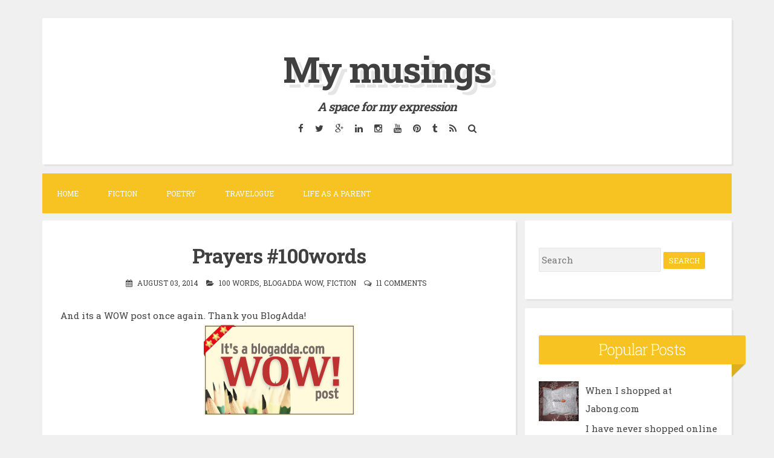

--- FILE ---
content_type: text/html; charset=UTF-8
request_url: http://www.umawrites.in/2014/08/prayers-100words.html
body_size: 30746
content:
<!DOCTYPE html>
<html dir='ltr' lang='en-US' xmlns='http://www.w3.org/1999/xhtml' xmlns:b='http://www.google.com/2005/gml/b' xmlns:data='http://www.google.com/2005/gml/data' xmlns:expr='http://www.google.com/2005/gml/expr'>
<head>
<link href='https://www.blogger.com/static/v1/widgets/2944754296-widget_css_bundle.css' rel='stylesheet' type='text/css'/>
<meta charset='UTF-8'/>
<meta content='width=device-width, initial-scale=1, maximum-scale=1' name='viewport'/>
<meta content='text/html; charset=UTF-8' http-equiv='Content-Type'/>
<meta content='blogger' name='generator'/>
<link href='http://www.umawrites.in/favicon.ico' rel='icon' type='image/x-icon'/>
<link href='http://www.umawrites.in/2014/08/prayers-100words.html' rel='canonical'/>
<link rel="alternate" type="application/atom+xml" title="My musings - Atom" href="http://www.umawrites.in/feeds/posts/default" />
<link rel="alternate" type="application/rss+xml" title="My musings - RSS" href="http://www.umawrites.in/feeds/posts/default?alt=rss" />
<link rel="service.post" type="application/atom+xml" title="My musings - Atom" href="https://www.blogger.com/feeds/8847465637397768351/posts/default" />

<link rel="alternate" type="application/atom+xml" title="My musings - Atom" href="http://www.umawrites.in/feeds/6767253243438509777/comments/default" />
<!--Can't find substitution for tag [blog.ieCssRetrofitLinks]-->
<link href='https://blogger.googleusercontent.com/img/b/R29vZ2xl/AVvXsEhTb0VS_5sgAgzj9haiybO_Puf0WxLgv0G1yr_A8mr7Oo8ANj5TcsZ0oQmvyK0f1pp_OFve5vz6eXNFrk8I3zzN8OUaj2Q_fN7ur8z4gcbS67K51HrHO29eNrEkVf56lZr9TpfZGTzhCzg/s1600/wowbadge.png' rel='image_src'/>
<meta content='http://www.umawrites.in/2014/08/prayers-100words.html' property='og:url'/>
<meta content='Prayers #100words' property='og:title'/>
<meta content='A personal blog about general musings, a journal to chronicle my child&#39;s growing years and a space to express my thoughts.' property='og:description'/>
<meta content='https://blogger.googleusercontent.com/img/b/R29vZ2xl/AVvXsEhTb0VS_5sgAgzj9haiybO_Puf0WxLgv0G1yr_A8mr7Oo8ANj5TcsZ0oQmvyK0f1pp_OFve5vz6eXNFrk8I3zzN8OUaj2Q_fN7ur8z4gcbS67K51HrHO29eNrEkVf56lZr9TpfZGTzhCzg/w1200-h630-p-k-no-nu/wowbadge.png' property='og:image'/>
<link href='http://fonts.googleapis.com/css?family=Roboto+Slab%3A300%2C400%2C700' rel='stylesheet' type='text/css'/>
<link href='//maxcdn.bootstrapcdn.com/font-awesome/4.2.0/css/font-awesome.min.css' rel='stylesheet'/>
<title>Prayers #100words ~ My musings</title>
<!--[if lt IE 9]> <script src="http://html5shim.googlecode.com/svn/trunk/html5.js"></script> <![endif]-->
<style id='page-skin-1' type='text/css'><!--
/*
-----------------------------------------------
Blogger Template Style
Name:   Blogghiamo
Author: Lasantha Bandara
URL 1:  http://www.premiumbloggertemplates.com/
URL 2:  http://www.bloggertipandtrick.net/
Theme URL: http://www.premiumbloggertemplates.com/blogghiamo-blogger-template/
Date:   October 2014
License : GNU General Public License v2 or later
This template is free for both personal and commercial use, But to satisfy the 'attribution' clause of the license, you are required to keep the footer links intact which provides due credit to its authors.
----------------------------------------------- */
body#layout ul{list-style-type:none;list-style:none}
body#layout ul li{list-style-type:none;list-style:none}
body#layout #headerbwrap {height:auto;}
body#layout #content {}
/* Variable definitions
====================
*/
/* Use this with templates/template-twocol.html */
.section, .widget {
margin:0;
padding:0;
}
/*--------------------------------------------------------------
1.0 Reset
--------------------------------------------------------------*/
html, body, div, span, applet, object, iframe,
h1, h2, h3, h4, h5, h6, p, blockquote, pre,
a, abbr, acronym, address, big, cite, code,
del, dfn, em, font, ins, kbd, q, s, samp,
small, strike, strong, sub, sup, tt, var,
dl, dt, dd, ol, ul, li,
fieldset, form, label, legend,
table, caption, tbody, tfoot, thead, tr, th, td {
border: 0;
font-family: inherit;
font-size: 100%;
font-style: inherit;
font-weight: inherit;
margin: 0;
outline: 0;
padding: 0;
vertical-align: baseline;
}
html {
font-size: 62.5%; /* Corrects text resizing oddly in IE6/7 when body font-size is set using em units http://clagnut.com/blog/348/#c790 */
overflow-y: scroll; /* Keeps page centered in all browsers regardless of content height */
-webkit-text-size-adjust: 100%; /* Prevents iOS text size adjust after orientation change, without disabling user zoom */
-ms-text-size-adjust:     100%; /* www.456bereastreet.com/archive/201012/controlling_text_size_in_safari_for_ios_without_disabling_user_zoom/ */
}
*,
*:before,
*:after { /* apply a natural box layout model to all elements; see http://www.paulirish.com/2012/box-sizing-border-box-ftw/ */
-webkit-box-sizing: border-box; /* Not needed for modern webkit but still used by Blackberry Browser 7.0; see http://caniuse.com/#search=box-sizing */
-moz-box-sizing:    border-box; /* Still needed for Firefox 28; see http://caniuse.com/#search=box-sizing */
box-sizing:         border-box;
}
body {
background: #F0F0F0;
}
article,
aside,
details,
figcaption,
figure,
footer,
header,
main,
nav,
section {
display: block;
}
ol,
ul {
list-style: none;
}
table { /* tables still need 'cellspacing="0"' in the markup */
border-collapse: separate;
border-spacing: 0;
}
caption,
th,
td {
font-weight: normal;
text-align: left;
}
blockquote:before,
blockquote:after,
q:before,
q:after {
content: "";
}
blockquote,
q {
quotes: "" "";
}
a:focus {
outline: thin dotted;
}
a:hover,
a:active {
outline: 0;
}
a img {
border: 0;
}
/*--------------------------------------------------------------
2.0 Typography
--------------------------------------------------------------*/
body,
button,
input,
select,
textarea {
color: #404040;
font-family: 'Roboto Slab', sans-serif;
font-size: 15px;
font-size: 1.5rem;
line-height: 2;
}
.smallpartpbt {
font-size: 12px;
font-size: 1.2rem;
line-height: 1.5;
text-transform: uppercase;
}
h1,
h2,
h3,
h4,
h5,
h6 {
clear: both;
text-rendering: optimizeLegibility;
line-height: 1.3;
font-weight: 700;
}
h1 {font-size: 33px;}
h2 {font-size: 25px;}
h3 {font-size: 20px;}
h4 {font-size: 18px;}
h5 {font-size: 13px;}
h6 {font-size: 10px;}
p {
margin-bottom: 1.5em;
}
b,
strong {
font-weight: bold;
}
dfn,
cite,
em,
i {
font-style: italic;
}
blockquote {
display: block;
padding: 1.5em 1.5em 1.5em 3.5em;
margin: 0 0 1.5em;
position: relative;
border-left: 5px solid #f7c322;
border-right: 2px solid #f7c322;
}
blockquote::before {
content: "\201C";
font-size: 60px;
line-height: 1;
font-weight: bold;
position: absolute;
left: 10px;
top: 10px;
}
address {
margin: 0 0 1.5em;
}
pre {
background: #eee;
font-family: "Courier 10 Pitch", Courier, monospace;
font-size: 15px;
font-size: 1.5rem;
line-height: 1.6;
margin-bottom: 1.6em;
max-width: 100%;
overflow: auto;
padding: 1.6em;
}
code,
kbd,
tt,
var {
font: 15px Monaco, Consolas, "Andale Mono", "DejaVu Sans Mono", monospace;
}
code {
display: block;
background: rgba(0,0,0,.05);
padding: 0.5em;
text-align: left;
border-radius: 2px;
}
abbr,
acronym {
border-bottom: 1px dotted #666;
cursor: help;
}
mark,
ins {
background: #fff9c0;
text-decoration: none;
}
sup,
sub {
font-size: 75%;
height: 0;
line-height: 0;
position: relative;
vertical-align: baseline;
}
sup {
bottom: 1ex;
}
sub {
top: .5ex;
}
small {
font-size: 75%;
}
big {
font-size: 125%;
}
/*--------------------------------------------------------------
3.0 Elements
--------------------------------------------------------------*/
hr {
background-color: #ccc;
border: 0;
height: 1px;
margin-bottom: 1.5em;
}
ul,
ol {
margin: 0 0 1.5em 3em;
}
ul {
list-style: disc;
}
ol {
list-style: decimal;
}
li > ul,
li > ol {
margin-bottom: 0;
margin-left: 1.5em;
}
dt {
font-weight: bold;
}
dd {
margin: 0 1.5em 1.5em;
}
img {
height: auto; /* Make sure images are scaled correctly. */
max-width: 100%; /* Adhere to container width. */
}
figure {
margin: 0;
}
table {
margin: 0 0 1.5em;
width: 100%;
}
th {
font-weight: bold;
}
/*--------------------------------------------------------------
4.0 Forms
--------------------------------------------------------------*/
button,
input,
select,
textarea {
font-size: 100%; /* Corrects font size not being inherited in all browsers */
margin: 0; /* Addresses margins set differently in IE6/7, F3/4, S5, Chrome */
vertical-align: baseline; /* Improves appearance and consistency in all browsers */
}
button,
input[type="button"],
input[type="reset"],
input[type="submit"] {
outline: none;
border: 1px solid transparent;
border-radius: 2px;
background: #f7c322;
color: #ffffff;
cursor: pointer; /* Improves usability and consistency of cursor style between image-type 'input' and others */
-webkit-appearance: none; /* Corrects inability to style clickable 'input' types in iOS */
font-size: 12px;
font-size: 1.2rem;
line-height: 1.5;
text-transform: uppercase;
padding: 4px 8px;
-o-transition: all .7s ease-in-out;
-moz-transition: all .7s ease-in-out;
-webkit-transition: all .7s ease-in-out;
transition: all .7s ease-in-out;
}
button:hover,
input[type="button"]:hover,
input[type="reset"]:hover,
input[type="submit"]:hover {
border: 1px solid #f7c322;
color: #f7c322;
background: transparent;
-o-transition: all 0s ease-in-out;
-moz-transition: all 0s ease-in-out;
-webkit-transition: all 0s ease-in-out;
transition: all 0s ease-in-out;
}
input[type="checkbox"],
input[type="radio"] {
padding: 0; /* Addresses excess padding in IE8/9 */
}
input[type="search"] {
-webkit-appearance: none; /* Addresses appearance set to searchfield in S5, Chrome */
}
input[type="search"]::-webkit-search-decoration { /* Corrects inner padding displayed oddly in S5, Chrome on OSX */
-webkit-appearance: none;
}
button::-moz-focus-inner,
input::-moz-focus-inner { /* Corrects inner padding and border displayed oddly in FF3/4 www.sitepen.com/blog/2008/05/14/the-devils-in-the-details-fixing-dojos-toolbar-buttons/ */
border: 0;
padding: 0;
}
input[type="text"],
input[type="email"],
input[type="url"],
input[type="password"],
input[type="search"],
textarea {
border: 1px solid rgba(0,0,0,.05);
background: rgba(0,0,0,.05);
border-radius: 2px;
outline: none;
-o-transition: all .7s ease-in-out;
-moz-transition: all .7s ease-in-out;
-webkit-transition: all .7s ease-in-out;
transition: all .7s ease-in-out;
}
input[type="text"]:focus,
input[type="email"]:focus,
input[type="url"]:focus,
input[type="password"]:focus,
input[type="search"]:focus,
textarea:focus {
border: 1px solid #f7c322;
-o-transition: all 0s ease-in-out;
-moz-transition: all 0s ease-in-out;
-webkit-transition: all 0s ease-in-out;
transition: all 0s ease-in-out;
}
input[type="text"],
input[type="email"],
input[type="url"],
input[type="password"],
input[type="search"] {
padding: 4px;
}
textarea {
overflow: auto; /* Removes default vertical scrollbar in IE6/7/8/9 */
padding-left: 4px;
vertical-align: top; /* Improves readability and alignment in all browsers */
width: 100%;
}
/*--------------------------------------------------------------
5.0 Navigation
--------------------------------------------------------------*/
/*--------------------------------------------------------------
5.1 Links
--------------------------------------------------------------*/
a {
color: #404040;
text-decoration: none;
-o-transition: all .7s ease-in-out;
-moz-transition: all .7s ease-in-out;
-webkit-transition: all .7s ease-in-out;
transition: all .7s ease-in-out;
}
a:hover,
a:focus,
a:active {
color: #f7c322;
-o-transition: all 0s ease-in-out;
-moz-transition: all 0s ease-in-out;
-webkit-transition: all 0s ease-in-out;
transition: all 0s ease-in-out;
}
/*--------------------------------------------------------------
5.2 Menus
--------------------------------------------------------------*/
.main-navigationpbt {
clear: both;
display: block;
float: left;
width: 100%;
background: #f7c322;
margin-bottom: 1em;
}
.main-navigationpbt ul {
list-style: none;
margin: 0;
padding-left: 0;
}
.main-navigationpbt li {
float: left;
position: relative;
}
.main-navigationpbt li:last-child {
border-right: 0;
}
.main-navigationpbt ul li .indicator {
position: absolute;
right: 7px;
top: 28px;
font-family: 'FontAwesome';
font-size: 12px;
line-height: 1;
color: #ffffff;
}
.main-navigationpbt ul ul li .indicator {
top: 22px;
}
.main-navigationpbt ul li .indicator:before {
content: "\f0d7";
}
.main-navigationpbt ul ul li .indicator:before {
content: "\f0da";
}
.main-navigationpbt a {
display: block;
text-decoration: none;
padding: 2em;
color: #ffffff;
-o-transition: all .3s ease-in-out;
-moz-transition: all .3s ease-in-out;
-webkit-transition: all .3s ease-in-out;
transition: all .3s ease-in-out;
}
.main-navigationpbt a:hover {
color: #ffffff;
}
.main-navigationpbt ul ul {
background: #f7c322;
float: left;
position: absolute;
top: 5.5em;
left: auto;
z-index: 99999;
visibility:hidden;
opacity:0;
transition:visibility 0s linear 0.3s,opacity 0.3s linear;
}
.main-navigationpbt ul ul ul {
left: 100%;
top: 0;
visibility:hidden;
opacity:0;
transition:visibility 0s linear 0.3s,opacity 0.3s linear;
}
.main-navigationpbt ul ul a {
width: 200px;
padding: 1.5em;
}
.main-navigationpbt ul ul li {
}
.main-navigationpbt li:hover > a {
}
.main-navigationpbt ul ul :hover > a {
}
.main-navigationpbt ul ul a:hover {
}
.main-navigationpbt ul li:hover > ul {
visibility:visible;
opacity:1;
transition-delay:0s;
}
.main-navigationpbt ul ul li:hover > ul {
visibility:visible;
opacity:1;
transition-delay:0s;
}
.main-navigationpbt .current_page_item a,
.main-navigationpbt .current-menu-item a {
}
.main-navigationpbt ul li:hover > a, .main-navigationpbt li.current-menu-item > a, .main-navigationpbt li.current-menu-parent > a, .main-navigationpbt li.current-page-ancestor > a, .main-navigationpbt .current_page_item > a {
background: rgba(0,0,0,.03);
}
/* Small menu */
.menu-togglepbt {
display: none;
}
@media screen and (max-width: 768px) {
.menu-togglepbt,
.main-navigationpbt.toggled .nav-menu {
display: block;
}
.main-navigationpbt ul {
display: none;
}
.menu-togglepbt, .main-navigationpbt.toggled .nav-menu {
display: block;
width: 100%;
border-radius: 2px;
text-align: left;
float: left;
padding: 1.5em;
}
.main-navigationpbt.toggled .nav-menu {
padding: 0 1.5em 1.5em;
}
.main-navigationpbt.toggled .nav-menu ul {
display: block;
left: auto;
position: relative;
top: 0;
border-bottom: 0px;
padding-left: 5%;
width: 100%;
opacity: 1;
visibility: visible;
}
.main-navigationpbt.toggled ul ul a {
font-size: 100%;
width: 100%;
}
.menu-togglepbt:hover {
color: #ffffff;
}
.menu-togglepbt i {
float:right;
}
.main-navigationpbt li {
width: 100%;
}
.main-navigationpbt a {
border-bottom: 1px solid rgba(0,0,0,.05);
padding: 1.5em;
}
}
/*--------------------------------------------------------------
6.0 Accessibility
--------------------------------------------------------------*/
/* Text meant only for screen readers */
.screen-reader-textpbt {
clip: rect(1px, 1px, 1px, 1px);
position: absolute !important;
height: 1px;
width: 1px;
overflow: hidden;
}
.screen-reader-textpbt:hover,
.screen-reader-textpbt:active,
.screen-reader-textpbt:focus {
background-color: #f1f1f1;
border-radius: 3px;
box-shadow: 0 0 2px 2px rgba(0, 0, 0, 0.6);
clip: auto !important;
color: #21759b;
display: block;
font-size: 14px;
font-weight: bold;
height: auto;
left: 5px;
line-height: normal;
padding: 15px 23px 14px;
text-decoration: none;
top: 5px;
width: auto;
z-index: 100000; /* Above WP toolbar */
}
/*--------------------------------------------------------------
8.0 Clearings
--------------------------------------------------------------*/
.clearpbt:before,
.clearpbt:after,
.entry-content:before,
.entry-content:after,
.site-headerpbt:before,
.site-headerpbt:after,
.site-contentpbt:before,
.site-contentpbt:after,
.site-footerpbt:before,
.site-footerpbt:after {
content: "";
display: table;
}
.clearpbt:after,
.entry-content:after,
.site-headerpbt:after,
.site-contentpbt:after,
.site-footerpbt:after {
clear: both;
}
/*--------------------------------------------------------------
9.0 Widgets
--------------------------------------------------------------*/
.widget-areapbt .widget {
margin: 0 0 1em;
padding: 3em 1.5em;
position: relative;
}
.widget-titlepbt {
background: #f7c322;
margin-bottom: 1.5em;
color: #ffffff;
border-radius: 2px;
position: relative;
margin-right: -3em;
}
.widget-titlepbt:before {
content: "";
position: absolute;
border-top: 1.5em solid #f7c322;
border-right: 1.5em solid transparent;
right: 0;
bottom: -1.4em;
}
.widget-titlepbt:after {
content: "";
position: absolute;
border-top: 1.5em solid rgba(0,0,0,.1);
border-right: 1.5em solid transparent;
right: 0;
}
.widget-titlepbt h2 {
font-weight: 300;
padding: 8px 12px;
}
.widget-titlepbt h3 {
font-weight: 300;
padding: 8px 12px;
}
.widget-titlepbt h2, .widget-titlepbt h3, .entry-title {
letter-spacing: -1px;
text-align: center;
}
.page-title span {
font-weight: 300;
}
.widget-areapbt .widget ul {
margin: 0;
padding: 0;
list-style-type: none;
}
.widget-areapbt .widget ul li {
border-bottom: 1px solid rgba(0,0,0,.05);
padding: 0.5em 0;
}
/* Make sure select elements fit in widgets */
.widget select {
max-width: 100%;
}
/* Search widget */
.widget_search .search-submitpbt {
display: none;
}
/*--------------------------------------------------------------
10.0 Content
--------------------------------------------------------------*/
.spacerightpbt {
padding-right: 5px;
}
.spaceleftpbt {
padding-left: 5px;
}
#pagepbt {
max-width: 1140px;
margin: 2em auto;
}
.site-titlepbt {
font-size: 60px;
text-shadow: 4px 3px 0px #ffffff, 9px 8px 0px rgba(0, 0, 0, 0.1);
letter-spacing: -2px;
}
.site-descriptionpbt {
font-weight: 300;
font-size: 20px;
margin-top: 0.5em;
letter-spacing: -1px;
}
.sociallinepbt {
margin-top: 0.5em;
}
.sociallinepbt a {
padding: 0.5em;
}
.top-search.active {color: #f7c322;}
.topsearchformpbt {
display: none;
margin-top: 0.5em;
}
.topsearchformpbt input[type="search"] {
width: 100%;
-webkit-box-sizing: border-box;
-moz-box-sizing: border-box;
box-sizing: border-box;
border: 0;
text-align: center;
}
.topsearchformpbt input[type="search"]:focus {
border: 0;
}
.thetoppbt {
text-align: center;
}
.thetoppbt, footer.site-footerpbt, .hentry, .widget-areapbt .widget, #totoppbt {
background: #ffffff;
-webkit-box-shadow: 3px 3px 0 rgba(0, 0, 0, 0.05);
-moz-box-shadow: 3px 3px 0 rgba(0, 0, 0, 0.05);
box-shadow: 3px 3px 0 rgba(0, 0, 0, 0.05);
border-radius: 2px;
}
.thetoppbt {
padding: 3em 5em;
margin-bottom: 1em;
}
#primarypbt.content-areapbt {
float:left;
width: 70%;
padding-right: 1em;
}
#secondarypbt.widget-areapbt {
float:left;
width: 30%;
}
footer.site-footerpbt {
padding: 3em 5em;
}
.edit-linkpbt a {
background: #f7c322;
padding: 4px 8px;
color: #ffffff;
margin: 1px 0;
font-weight: 300;
display: inline-block;
border-radius: 2px;
border: 1px solid transparent;
-o-transition: all .7s ease-in-out;
-moz-transition: all .7s ease-in-out;
-webkit-transition: all .7s ease-in-out;
transition: all .7s ease-in-out;
}
.edit-linkpbt a:hover {
border: 1px solid #f7c322;
color: #f7c322;
background: transparent;
-o-transition: all 0s ease-in-out;
-moz-transition: all 0s ease-in-out;
-webkit-transition: all 0s ease-in-out;
transition: all 0s ease-in-out;
}
.edit-linkpbt {
display: block;
}
.entry-metapbt {
/*margin-top: 0.8em;*/
text-align: center;
}
.post-title.entry-title {
margin-bottom: 15px;
}
.entry-metapbt .spanpbt {
margin-right: 10px;
}
.site-infopbt {
text-align: center;
text-transform: none;
}
.site-infopbt a {
font-weight: 700;
}
#totoppbt:hover {
text-decoration: none;
}
#totoppbt {
display: none;
position: fixed;
bottom: 2em;
right: 1.5em;
width: 4rem;
height: 4rem;
line-height: 4rem;
text-decoration: none;
text-align: center;
cursor: pointer;
-o-transition: border .3s ease-in-out;
-moz-transition: border .3s ease-in-out;
-webkit-transition: border .3s ease-in-out;
transition: border .3s ease-in-out;
}
/*--------------------------------------------------------------
10.1 Posts and pages
--------------------------------------------------------------*/
.hentry {
margin: 0 0 1em;
padding: 2.5em 2em 2em;
}
.entry-header, .entry-footerpbt {
padding: 0 0;
}
.crestaPostStripeInner {
width: 5rem;
height: 5rem;
text-align: center;
line-height: 5rem;
position: absolute;
top: -2.5rem;
margin-left: -2.5rem;
left: 50%;
right: 50%;
background: #ffffff;
border-radius: 50%;
}
.entry-content {
margin: 1.5em 0 0;
background: #ffffff;
position: relative;
padding: 1em 0 0;
border-radius: 2px;
/*z-index: 99;*/
}
.entry-content {
border-bottom: 0px solid rgba(0,0,0,.05);
margin: 1em 0;
}
.entry-content a {
text-decoration: underline;
}
/*--------------------------------------------------------------
12.0 Media
--------------------------------------------------------------*/
/* Make sure embeds and iframes fit their containers */
embed,
iframe,
object {
max-width: 100%;
}
@media all and (max-width: 1200px) {
#pagepbt {
max-width: 985px;
}
}
@media all and (max-width: 985px) {
body {
margin: 0 1.5em;
}
#pagepbt {
max-width: 750px;
margin: 1.5em auto;
}
.widget-titlepbt {
margin-right: 0;
margin-left: 0;
}
.widget-titlepbt:before, .widget-titlepbt:after {
content: none;
}
#primarypbt.content-areapbt, #secondarypbt.widget-areapbt {
float: none;
width: 100%;
padding: 0;
}
#secondarypbt {
-webkit-column-count: 2;
-webkit-column-gap: 15px;
-moz-column-count: 2;
-moz-column-gap: 15px;
column-count: 2;
column-gap: 15px;
}
#secondarypbt .widget-areapbt .widget {
-webkit-column-break-inside: avoid;
-moz-column-break-inside: avoid;
column-break-inside: avoid;
}
.site-titlepbt {
font-size: 50px;
}
}
@media all and (max-width: 767px) {
body {
margin: 0 0.5em;
}
#pagepbt {
max-width: 445px;
margin: 0.5em auto;
}
h1 {font-size: 25px;}
h2 {font-size: 23px;}
h3 {font-size: 18px;}
h4 {font-size: 15px;}
h5 {font-size: 13px;}
h6 {font-size: 10px;}
#secondarypbt {
-webkit-column-count: auto;
-webkit-column-gap: initial;
-moz-column-count: auto;
-moz-column-gap: initial;
column-count: auto;
column-gap: initial;
}
#secondarypbt .widget-areapbt .widget {
-webkit-column-break-inside: initial;
-moz-column-break-inside: initial;
column-break-inside: initial;
}
.thetoppbt {
padding: 1.5em 0.5em;
}
.hentry, footer.site-footerpbt, .widget-areapbt .widget {
padding: 1.5em 0.5em;
}
.thetoppbt {
padding: 1.5em 0.5em;
}
.entry-content {
padding: 1em 1em 0;
}
.site-titlepbt {
font-size: 40px;
}
.sociallinepbt a {
padding: 0.3em;
}
.entry-metapbt > .spanpbt {
display: block;
}
}
@media all and (max-width: 479px) {
#pagepbt {
max-width: 297px;
}
}
h2.date-header {
margin: 10px 0px;
display: none;
}
.main .widget {
margin: 0 0 5px;
padding: 0 0 2px;
}
.main .Blog {
border-bottom-width: 0;
}
#header .description {
}
/* Comments----------------------------------------------- */
#comments {
padding:25px;
margin-bottom:20px;
background: #ffffff;
}
#comments h4 {
font-size:22px;
margin-bottom:10px;
}
.deleted-comment {
font-style: italic;
color: gray;
}
#blog-pager-newer-link {
float: left;
}
#blog-pager-older-link {
float: right;
}
#blog-pager {
text-align: center;
padding:5px;
margin: 10px 0;
}
.feed-links {
clear: both;
}
.comment-form {
}
#navbar-iframe {
height: 0;
visibility: hidden;
display: none;
}
.author-profile {
background: #f6f6f6;
border: 1px solid #eee;
margin: 5px 0 10px 0;
padding: 8px;
overflow: hidden;
}
.author-profile img {
border: 1px solid #ddd;
float: left;
margin-right: 10px;
}
.post-iconspbt {
margin: 5px 0 0 0;
padding: 0px;
}
.post-locationpbt {
margin: 5px 0;
padding: 0px;
}
.related-postbwrap {
margin: 10px auto 0;
}
.related-postbwrap h4 {
font-weight: bold;
margin: 15px 0 10px 0;
}
.related-post-style-2,.related-post-style-2 li {
list-style: none;
margin: 0;
padding: 0;
}
.related-post-style-2 li {
border-top: 0px solid #eee;
overflow: hidden;
padding: 10px 0px;
}
.related-post-style-2 li:first-child {
border-top: none;
}
.related-post-style-2 .related-post-item-thumbnail {
width: 80px;
height: 80px;
max-width: none;
max-height: none;
background-color: transparent;
border: none;
float: left;
margin: 2px 10px 0 0;
padding: 0;
}
.related-post-style-2 .related-post-item-title {
font-weight: normal;
font-size: 100%;
}
.related-post-style-2 .related-post-item-summary {
display: block;
}
.pbtsharethisbutt {
overflow: hidden;
padding: 10px 0 5px;
margin: 0;
}
.pbtsharethisbutt ul {
list-style: none;
list-style-type: none;
margin: 0;
padding: 0;
}
.pbtsharethisbutt ul li {
float: left;
margin: 0;
padding: 0;
}
.pbtsharethisbutt ul li a {
padding: 0 10px;
display: inline-block;
color: #555;
text-decoration: none;
}
.pbtsharethisbutt ul li a:hover {
color: #333;
}
.separator a[style="margin-left: 1em; margin-right: 1em;"] {margin-left: auto!important;margin-right: auto!important;}
.separator a[style="clear: left; float: left; margin-bottom: 1em; margin-right: 1em;"] {clear: none !important; float: none !important; margin-bottom: 0em !important; margin-right: 0em !important;}
.separator a[style="clear: left; float: left; margin-bottom: 1em; margin-right: 1em;"] img {float: left !important; margin: 0px 10px 10px 0px;}
.separator a[style="clear: right; float: right; margin-bottom: 1em; margin-left: 1em;"] {clear: none !important; float: none !important; margin-bottom: 0em !important; margin-left: 0em !important;}
.separator a[style="clear: right; float: right; margin-bottom: 1em; margin-left: 1em;"] img {float: right !important; margin: 0px 0px 10px 10px;}
.PopularPosts .widget-content ul li {
padding:6px 0px;
}
.reaction-buttons table{
border:none;
margin-bottom:5px;
}
.reaction-buttons table, .reaction-buttons td{
border:none !important;
}
.pbtthumbimg {
float:left;
margin:0px 10px 5px 0px;
padding:4px;
border:0px solid #eee;
background:none;
width:200px;
height:auto;
}

--></style>
<script src='https://ajax.googleapis.com/ajax/libs/jquery/1.11.1/jquery.min.js' type='text/javascript'></script>
<script type='text/javascript'>
//<![CDATA[

/*! jQuery Migrate v1.2.1 | (c) 2005, 2013 jQuery Foundation, Inc. and other contributors | jquery.org/license */
jQuery.migrateMute===void 0&&(jQuery.migrateMute=!0),function(e,t,n){function r(n){var r=t.console;i[n]||(i[n]=!0,e.migrateWarnings.push(n),r&&r.warn&&!e.migrateMute&&(r.warn("JQMIGRATE: "+n),e.migrateTrace&&r.trace&&r.trace()))}function a(t,a,i,o){if(Object.defineProperty)try{return Object.defineProperty(t,a,{configurable:!0,enumerable:!0,get:function(){return r(o),i},set:function(e){r(o),i=e}}),n}catch(s){}e._definePropertyBroken=!0,t[a]=i}var i={};e.migrateWarnings=[],!e.migrateMute&&t.console&&t.console.log&&t.console.log("JQMIGRATE: Logging is active"),e.migrateTrace===n&&(e.migrateTrace=!0),e.migrateReset=function(){i={},e.migrateWarnings.length=0},"BackCompat"===document.compatMode&&r("jQuery is not compatible with Quirks Mode");var o=e("<input/>",{size:1}).attr("size")&&e.attrFn,s=e.attr,u=e.attrHooks.value&&e.attrHooks.value.get||function(){return null},c=e.attrHooks.value&&e.attrHooks.value.set||function(){return n},l=/^(?:input|button)$/i,d=/^[238]$/,p=/^(?:autofocus|autoplay|async|checked|controls|defer|disabled|hidden|loop|multiple|open|readonly|required|scoped|selected)$/i,f=/^(?:checked|selected)$/i;a(e,"attrFn",o||{},"jQuery.attrFn is deprecated"),e.attr=function(t,a,i,u){var c=a.toLowerCase(),g=t&&t.nodeType;return u&&(4>s.length&&r("jQuery.fn.attr( props, pass ) is deprecated"),t&&!d.test(g)&&(o?a in o:e.isFunction(e.fn[a])))?e(t)[a](i):("type"===a&&i!==n&&l.test(t.nodeName)&&t.parentNode&&r("Can't change the 'type' of an input or button in IE 6/7/8"),!e.attrHooks[c]&&p.test(c)&&(e.attrHooks[c]={get:function(t,r){var a,i=e.prop(t,r);return i===!0||"boolean"!=typeof i&&(a=t.getAttributeNode(r))&&a.nodeValue!==!1?r.toLowerCase():n},set:function(t,n,r){var a;return n===!1?e.removeAttr(t,r):(a=e.propFix[r]||r,a in t&&(t[a]=!0),t.setAttribute(r,r.toLowerCase())),r}},f.test(c)&&r("jQuery.fn.attr('"+c+"') may use property instead of attribute")),s.call(e,t,a,i))},e.attrHooks.value={get:function(e,t){var n=(e.nodeName||"").toLowerCase();return"button"===n?u.apply(this,arguments):("input"!==n&&"option"!==n&&r("jQuery.fn.attr('value') no longer gets properties"),t in e?e.value:null)},set:function(e,t){var a=(e.nodeName||"").toLowerCase();return"button"===a?c.apply(this,arguments):("input"!==a&&"option"!==a&&r("jQuery.fn.attr('value', val) no longer sets properties"),e.value=t,n)}};var g,h,v=e.fn.init,m=e.parseJSON,y=/^([^<]*)(<[\w\W]+>)([^>]*)$/;e.fn.init=function(t,n,a){var i;return t&&"string"==typeof t&&!e.isPlainObject(n)&&(i=y.exec(e.trim(t)))&&i[0]&&("<"!==t.charAt(0)&&r("$(html) HTML strings must start with '<' character"),i[3]&&r("$(html) HTML text after last tag is ignored"),"#"===i[0].charAt(0)&&(r("HTML string cannot start with a '#' character"),e.error("JQMIGRATE: Invalid selector string (XSS)")),n&&n.context&&(n=n.context),e.parseHTML)?v.call(this,e.parseHTML(i[2],n,!0),n,a):v.apply(this,arguments)},e.fn.init.prototype=e.fn,e.parseJSON=function(e){return e||null===e?m.apply(this,arguments):(r("jQuery.parseJSON requires a valid JSON string"),null)},e.uaMatch=function(e){e=e.toLowerCase();var t=/(chrome)[ \/]([\w.]+)/.exec(e)||/(webkit)[ \/]([\w.]+)/.exec(e)||/(opera)(?:.*version|)[ \/]([\w.]+)/.exec(e)||/(msie) ([\w.]+)/.exec(e)||0>e.indexOf("compatible")&&/(mozilla)(?:.*? rv:([\w.]+)|)/.exec(e)||[];return{browser:t[1]||"",version:t[2]||"0"}},e.browser||(g=e.uaMatch(navigator.userAgent),h={},g.browser&&(h[g.browser]=!0,h.version=g.version),h.chrome?h.webkit=!0:h.webkit&&(h.safari=!0),e.browser=h),a(e,"browser",e.browser,"jQuery.browser is deprecated"),e.sub=function(){function t(e,n){return new t.fn.init(e,n)}e.extend(!0,t,this),t.superclass=this,t.fn=t.prototype=this(),t.fn.constructor=t,t.sub=this.sub,t.fn.init=function(r,a){return a&&a instanceof e&&!(a instanceof t)&&(a=t(a)),e.fn.init.call(this,r,a,n)},t.fn.init.prototype=t.fn;var n=t(document);return r("jQuery.sub() is deprecated"),t},e.ajaxSetup({converters:{"text json":e.parseJSON}});var b=e.fn.data;e.fn.data=function(t){var a,i,o=this[0];return!o||"events"!==t||1!==arguments.length||(a=e.data(o,t),i=e._data(o,t),a!==n&&a!==i||i===n)?b.apply(this,arguments):(r("Use of jQuery.fn.data('events') is deprecated"),i)};var j=/\/(java|ecma)script/i,w=e.fn.andSelf||e.fn.addBack;e.fn.andSelf=function(){return r("jQuery.fn.andSelf() replaced by jQuery.fn.addBack()"),w.apply(this,arguments)},e.clean||(e.clean=function(t,a,i,o){a=a||document,a=!a.nodeType&&a[0]||a,a=a.ownerDocument||a,r("jQuery.clean() is deprecated");var s,u,c,l,d=[];if(e.merge(d,e.buildFragment(t,a).childNodes),i)for(c=function(e){return!e.type||j.test(e.type)?o?o.push(e.parentNode?e.parentNode.removeChild(e):e):i.appendChild(e):n},s=0;null!=(u=d[s]);s++)e.nodeName(u,"script")&&c(u)||(i.appendChild(u),u.getElementsByTagName!==n&&(l=e.grep(e.merge([],u.getElementsByTagName("script")),c),d.splice.apply(d,[s+1,0].concat(l)),s+=l.length));return d});var Q=e.event.add,x=e.event.remove,k=e.event.trigger,N=e.fn.toggle,T=e.fn.live,M=e.fn.die,S="ajaxStart|ajaxStop|ajaxSend|ajaxComplete|ajaxError|ajaxSuccess",C=RegExp("\\b(?:"+S+")\\b"),H=/(?:^|\s)hover(\.\S+|)\b/,A=function(t){return"string"!=typeof t||e.event.special.hover?t:(H.test(t)&&r("'hover' pseudo-event is deprecated, use 'mouseenter mouseleave'"),t&&t.replace(H,"mouseenter$1 mouseleave$1"))};e.event.props&&"attrChange"!==e.event.props[0]&&e.event.props.unshift("attrChange","attrName","relatedNode","srcElement"),e.event.dispatch&&a(e.event,"handle",e.event.dispatch,"jQuery.event.handle is undocumented and deprecated"),e.event.add=function(e,t,n,a,i){e!==document&&C.test(t)&&r("AJAX events should be attached to document: "+t),Q.call(this,e,A(t||""),n,a,i)},e.event.remove=function(e,t,n,r,a){x.call(this,e,A(t)||"",n,r,a)},e.fn.error=function(){var e=Array.prototype.slice.call(arguments,0);return r("jQuery.fn.error() is deprecated"),e.splice(0,0,"error"),arguments.length?this.bind.apply(this,e):(this.triggerHandler.apply(this,e),this)},e.fn.toggle=function(t,n){if(!e.isFunction(t)||!e.isFunction(n))return N.apply(this,arguments);r("jQuery.fn.toggle(handler, handler...) is deprecated");var a=arguments,i=t.guid||e.guid++,o=0,s=function(n){var r=(e._data(this,"lastToggle"+t.guid)||0)%o;return e._data(this,"lastToggle"+t.guid,r+1),n.preventDefault(),a[r].apply(this,arguments)||!1};for(s.guid=i;a.length>o;)a[o++].guid=i;return this.click(s)},e.fn.live=function(t,n,a){return r("jQuery.fn.live() is deprecated"),T?T.apply(this,arguments):(e(this.context).on(t,this.selector,n,a),this)},e.fn.die=function(t,n){return r("jQuery.fn.die() is deprecated"),M?M.apply(this,arguments):(e(this.context).off(t,this.selector||"**",n),this)},e.event.trigger=function(e,t,n,a){return n||C.test(e)||r("Global events are undocumented and deprecated"),k.call(this,e,t,n||document,a)},e.each(S.split("|"),function(t,n){e.event.special[n]={setup:function(){var t=this;return t!==document&&(e.event.add(document,n+"."+e.guid,function(){e.event.trigger(n,null,t,!0)}),e._data(this,n,e.guid++)),!1},teardown:function(){return this!==document&&e.event.remove(document,n+"."+e._data(this,n)),!1}}})}(jQuery,window);

//]]>
</script>
<script type='text/javascript'>
//<![CDATA[

function showrecentcomments(json){for(var i=0;i<a_rc;i++){var b_rc=json.feed.entry[i];var c_rc;if(i==json.feed.entry.length)break;for(var k=0;k<b_rc.link.length;k++){if(b_rc.link[k].rel=='alternate'){c_rc=b_rc.link[k].href;break;}}c_rc=c_rc.replace("#","#comment-");var d_rc=c_rc.split("#");d_rc=d_rc[0];var e_rc=d_rc.split("/");e_rc=e_rc[5];e_rc=e_rc.split(".html");e_rc=e_rc[0];var f_rc=e_rc.replace(/-/g," ");f_rc=f_rc.link(d_rc);var g_rc=b_rc.published.$t;var h_rc=g_rc.substring(0,4);var i_rc=g_rc.substring(5,7);var j_rc=g_rc.substring(8,10);var k_rc=new Array();k_rc[1]="Jan";k_rc[2]="Feb";k_rc[3]="Mar";k_rc[4]="Apr";k_rc[5]="May";k_rc[6]="Jun";k_rc[7]="Jul";k_rc[8]="Aug";k_rc[9]="Sep";k_rc[10]="Oct";k_rc[11]="Nov";k_rc[12]="Dec";if("content" in b_rc){var l_rc=b_rc.content.$t;}else if("summary" in b_rc){var l_rc=b_rc.summary.$t;}else var l_rc="";var re=/<\S[^>]*>/g;l_rc=l_rc.replace(re,"");if(m_rc==true)document.write('On '+k_rc[parseInt(i_rc,10)]+' '+j_rc+' ');document.write('<a href="'+c_rc+'">'+b_rc.author[0].name.$t+'</a> commented');if(n_rc==true)document.write(' on '+f_rc);document.write(': ');if(l_rc.length<o_rc){document.write('<i>&#8220;');document.write(l_rc);document.write('&#8221;</i><br/><br/>');}else{document.write('<i>&#8220;');l_rc=l_rc.substring(0,o_rc);var p_rc=l_rc.lastIndexOf(" ");l_rc=l_rc.substring(0,p_rc);document.write(l_rc+'&hellip;&#8221;</i>');document.write('<br/><br/>');}}}

function rp(json){document.write('<ul>');for(var i=0;i<numposts;i++){document.write('<li>');var entry=json.feed.entry[i];var posttitle=entry.title.$t;var posturl;if(i==json.feed.entry.length)break;for(var k=0;k<entry.link.length;k++){if(entry.link[k].rel=='alternate'){posturl=entry.link[k].href;break}}posttitle=posttitle.link(posturl);var readmorelink="(more)";readmorelink=readmorelink.link(posturl);var postdate=entry.published.$t;var cdyear=postdate.substring(0,4);var cdmonth=postdate.substring(5,7);var cdday=postdate.substring(8,10);var monthnames=new Array();monthnames[1]="Jan";monthnames[2]="Feb";monthnames[3]="Mar";monthnames[4]="Apr";monthnames[5]="May";monthnames[6]="Jun";monthnames[7]="Jul";monthnames[8]="Aug";monthnames[9]="Sep";monthnames[10]="Oct";monthnames[11]="Nov";monthnames[12]="Dec";if("content"in entry){var postcontent=entry.content.$t}else if("summary"in entry){var postcontent=entry.summary.$t}else var postcontent="";var re=/<\S[^>]*>/g;postcontent=postcontent.replace(re,"");document.write(posttitle);if(showpostdate==true)document.write(' - '+monthnames[parseInt(cdmonth,10)]+' '+cdday);if(showpostsummary==true){if(postcontent.length<numchars){document.write(postcontent)}else{postcontent=postcontent.substring(0,numchars);var quoteEnd=postcontent.lastIndexOf(" ");postcontent=postcontent.substring(0,quoteEnd);document.write(postcontent+'...'+readmorelink)}}document.write('</li>')}document.write('</ul>')}

//]]>
</script>
<script type='text/javascript'>
summary_noimg = 300;
summary_img = 220;
img_thumb_height = 150;
img_thumb_width = 200; 
</script>
<script type='text/javascript'>
//<![CDATA[

function removeHtmlTag(strx,chop){ 
	if(strx.indexOf("<")!=-1)
	{
		var s = strx.split("<"); 
		for(var i=0;i<s.length;i++){ 
			if(s[i].indexOf(">")!=-1){ 
				s[i] = s[i].substring(s[i].indexOf(">")+1,s[i].length); 
			} 
		} 
		strx =  s.join(""); 
	}
	chop = (chop < strx.length-1) ? chop : strx.length-2; 
	while(strx.charAt(chop-1)!=' ' && strx.indexOf(' ',chop)!=-1) chop++; 
	strx = strx.substring(0,chop-1); 
	return strx+'...'; 
}

function createSummaryAndThumb(pID){
	var div = document.getElementById(pID);
	var imgtag = "";
	var img = div.getElementsByTagName("img");
	var summ = summary_noimg;
	if(img.length>=1) {	
		imgtag = '<img src="'+img[0].src+'" class="pbtthumbimg"/>';
		summ = summary_img;
	}
	
	var summary = imgtag + '<div>' + removeHtmlTag(div.innerHTML,summ) + '</div>';
	div.innerHTML = summary;
}

//]]>
</script>
<style type='text/css'>
.entry-header, .entry-content, .entry-footerpbt {padding-left:0px;padding-right:0px;}
</style>
<link href='https://www.blogger.com/dyn-css/authorization.css?targetBlogID=8847465637397768351&amp;zx=1f30c67f-73f7-4611-b37b-08fa5550b36f' media='none' onload='if(media!=&#39;all&#39;)media=&#39;all&#39;' rel='stylesheet'/><noscript><link href='https://www.blogger.com/dyn-css/authorization.css?targetBlogID=8847465637397768351&amp;zx=1f30c67f-73f7-4611-b37b-08fa5550b36f' rel='stylesheet'/></noscript>
<meta name='google-adsense-platform-account' content='ca-host-pub-1556223355139109'/>
<meta name='google-adsense-platform-domain' content='blogspot.com'/>

</head>
<body>
<div id='pagepbt'>
<a class='skip-linkpbt screen-reader-textpbt' href='#contentpbt'>Skip to content</a>
<header class='site-headerpbt' id='mastheadpbt' role='banner'>
<div class='thetoppbt'>
<div class='site-brandingpbt'>
<div class='headersec section' id='headersec'><div class='widget Header' data-version='1' id='Header1'>
<div id='header-inner'>
<div class='titlewrapper'>
<h1 class='site-titlepbt'>
<a href='http://www.umawrites.in/'>My musings</a>
</h1>
</div>
<h2 class='site-descriptionpbt'><i><b>A space for my expression</b></i></h2>
</div>
</div></div>
</div>
<div class='sociallinepbt'>
<a href='#' rel='nofollow' target='_blank' title='Facebook'><i class='fa spaceRightDouble fa-facebook'></i></a>
<a href='#' rel='nofollow' target='_blank' title='Twitter'><i class='fa spaceRightDouble fa-twitter'></i></a>
<a href='#' rel='nofollow' target='_blank' title='Google Plus'><i class='fa spaceRightDouble fa-google-plus'></i></a>
<a href='#' rel='nofollow' target='_blank' title='Linkedin'><i class='fa spaceRightDouble fa-linkedin'></i></a>
<a href='#' rel='nofollow' target='_blank' title='Instagram'><i class='fa spaceRightDouble fa-instagram'></i></a>
<a href='#' rel='nofollow' target='_blank' title='YouTube'><i class='fa spaceRightDouble fa-youtube'></i></a>
<a href='#' rel='nofollow' target='_blank' title='Pinterest'><i class='fa spaceRightDouble fa-pinterest'></i></a>
<a href='#' rel='nofollow' target='_blank' title='Tumblr'><i class='fa spaceRightDouble fa-tumblr'></i></a>
<a href='http://www.umawrites.in/feeds/posts/default' rel='nofollow' target='_blank' title='RSS'><i class='fa spaceRightDouble fa-rss'></i></a>
<a class='top-search' href='#'><i class='fa spaceRightDouble fa-search'></i></a>
</div>
<div class='topsearchformpbt'>
<form action='/search' id='searchformpbt' method='get' role='search'>
<input name='q' placeholder='Type here and hit enter...' type='search'/>
</form>
</div>
</div>
<nav class='main-navigationpbt smallpartpbt' id='site-navigationpbt' role='navigation'>
<button class='menu-togglepbt'>Menu<i class='fa fa-align-justify'></i></button>
<div class='menu-testing-menu-container'>
<ul class='menupbt'>
<li><a href='http://www.umawrites.in/'>Home</a></li>
<li><a href='http://www.umawrites.in/search/label/fiction'>Fiction</a>
</li>
<li><a href='http://www.umawrites.in/search/label/poem'>Poetry</a>
</li>
<li><a href='http://www.umawrites.in/search/label/travel%20tales'>Travelogue</a>
</li>
<li><a href='http://www.umawrites.in/search/label/parenting'>Life as a parent</a></li>
</ul>
</div>
</nav><!-- #site-navigation -->
</header><!-- #masthead -->
<div class='site-contentpbt' id='contentpbt'>
<div class='content-areapbt' id='primarypbt'>
<div class='site-mainpbt' id='mainpbt' role='main'>
<div class='mainblogsec section' id='mainblogsec'><div class='widget Blog' data-version='1' id='Blog1'>
<div class='blog-posts hfeed'>
<!--Can't find substitution for tag [defaultAdStart]-->

          <div class="date-outer">
        

          <div class="date-posts">
        
<div class='post-outer'>
<meta content='summary' name='twitter:card'/>
<meta content='@itsumac' name='twitter:site'/>
<meta content='@itsumac' name='twitter:creator'/>
<meta content='Prayers #100words' name='twitter:title'/>
<meta content='' name='twitter:description'/>
<meta content='https://blogger.googleusercontent.com/img/b/R29vZ2xl/AVvXsEhTb0VS_5sgAgzj9haiybO_Puf0WxLgv0G1yr_A8mr7Oo8ANj5TcsZ0oQmvyK0f1pp_OFve5vz6eXNFrk8I3zzN8OUaj2Q_fN7ur8z4gcbS67K51HrHO29eNrEkVf56lZr9TpfZGTzhCzg/s72-c/wowbadge.png' name='twitter:image:src'/>
<meta content='http://www.umawrites.in/' name='twitter:domain'/>
<article class='post hentry' itemprop='blogPost' itemscope='itemscope' itemtype='http://schema.org/BlogPosting'>
<meta content='https://blogger.googleusercontent.com/img/b/R29vZ2xl/AVvXsEhTb0VS_5sgAgzj9haiybO_Puf0WxLgv0G1yr_A8mr7Oo8ANj5TcsZ0oQmvyK0f1pp_OFve5vz6eXNFrk8I3zzN8OUaj2Q_fN7ur8z4gcbS67K51HrHO29eNrEkVf56lZr9TpfZGTzhCzg/s1600/wowbadge.png' itemprop='image'/>
<a name='6767253243438509777'></a>
<header class='entry-header'>
<h1 class='post-title entry-title' itemprop='name'>
<a href='http://www.umawrites.in/2014/08/prayers-100words.html'>Prayers #100words</a>
</h1>
<div class='entry-metapbt smallpartpbt'>
<meta content='http://www.umawrites.in/2014/08/prayers-100words.html' itemprop='url'/><span class='spanpbt'><a class='timestamp-link' href='http://www.umawrites.in/2014/08/prayers-100words.html' rel='bookmark' title='permanent link'><i class='fa fa-calendar spacerightpbt'></i>&nbsp;<span class='published updated' itemprop='datePublished' title='2014-08-03T22:28:00+05:30'>August 03, 2014</span></a></span>
<span class='spanpbt smallpartpbt'><i class='fa fa-folder-open spacerightpbt'></i>&nbsp;<a href='http://www.umawrites.in/search/label/100%20words' rel='tag'>100 words</a>, <a href='http://www.umawrites.in/search/label/blogadda%20WOW' rel='tag'>blogadda WOW</a>, <a href='http://www.umawrites.in/search/label/fiction' rel='tag'>fiction</a></span>
<span class='spanpbt'><i class='fa fa-comments-o spacerightpbt'></i>&nbsp;<a href='http://www.umawrites.in/2014/08/prayers-100words.html#comment-form' onclick=''>11 comments</a></span>
<span class='item-control blog-admin pid-1341852748'>
<a href='https://www.blogger.com/post-edit.g?blogID=8847465637397768351&postID=6767253243438509777&from=pencil' title='Edit Post'>
<img alt='' class='icon-action' height='18' src='http://img2.blogblog.com/img/icon18_edit_allbkg.gif' width='18'/>
</a>
</span>
</div>
</header>
<div class='post-header-line-1'></div>
<div class='post-body entry-content' id='post-body-6767253243438509777' itemprop='articleBody'>
<div dir="ltr" style="text-align: left;" trbidi="on">
<div class="MsoNormal">
<div class="MsoNormal">
And its a WOW post once again. Thank you BlogAdda!<br />
<div class="separator" style="clear: both; text-align: center;">
<a href="https://blogger.googleusercontent.com/img/b/R29vZ2xl/AVvXsEhTb0VS_5sgAgzj9haiybO_Puf0WxLgv0G1yr_A8mr7Oo8ANj5TcsZ0oQmvyK0f1pp_OFve5vz6eXNFrk8I3zzN8OUaj2Q_fN7ur8z4gcbS67K51HrHO29eNrEkVf56lZr9TpfZGTzhCzg/s1600/wowbadge.png" imageanchor="1" style="margin-left: 1em; margin-right: 1em;"><img border="0" src="https://blogger.googleusercontent.com/img/b/R29vZ2xl/AVvXsEhTb0VS_5sgAgzj9haiybO_Puf0WxLgv0G1yr_A8mr7Oo8ANj5TcsZ0oQmvyK0f1pp_OFve5vz6eXNFrk8I3zzN8OUaj2Q_fN7ur8z4gcbS67K51HrHO29eNrEkVf56lZr9TpfZGTzhCzg/s1600/wowbadge.png" /></a></div>
<br />
The little girl sat before her favourite deity-The naughty
cowherd who sported a peacock feather and played haunting notes on his flute. How
He defied Lord Indra and lifted mount Govardhan was her favourite tale.</div>
<div class="MsoNormal">
<br /></div>
<div class="MsoNormal">
&#8220;Ask Him with all your heart and He&#8217;ll surely give&#8221; her
mother would tell often. </div>
<div class="MsoNormal">
<br /></div>
<div class="MsoNormal">
&#8220;Kanha, Amma says if it doesn&#8217;t rain this year too, we&#8217;d
surely die. Is it true? But, aren&#8217;t you are more powerful than the rain God. Won&#8217;t
you ask him to save us this time?&#8221; </div>
<div class="MsoNormal">
<br /></div>
<div class="MsoNormal">
Her tearful innocent eyes and pure devotion melted His
heart.</div>
<div class="MsoNormal">
<br /></div>
<div class="MsoNormal">
<b>And, it rained that night</b>.</div>
<div class="MsoNormal">
<br /></div>
<div class="separator" style="clear: both; text-align: center;">
<a href="https://blogger.googleusercontent.com/img/b/R29vZ2xl/AVvXsEgAv7LP-AyA7zWXdU5LV753i7iFaHSOOvhHnICVX0POrFwPAAl0uWfkVqqRdwjnvBQ4jorRHzvyNEDnMyijfcTr1JvSstGWgL0zlFDQgIzvJQkpRtEzHz40IVuCVf0poGU5CtIYa1F1p1g/s1600/stock-illustration-13249012-little-girl-praying.jpg" imageanchor="1" style="margin-left: 1em; margin-right: 1em;"><img border="0" src="https://blogger.googleusercontent.com/img/b/R29vZ2xl/AVvXsEgAv7LP-AyA7zWXdU5LV753i7iFaHSOOvhHnICVX0POrFwPAAl0uWfkVqqRdwjnvBQ4jorRHzvyNEDnMyijfcTr1JvSstGWgL0zlFDQgIzvJQkpRtEzHz40IVuCVf0poGU5CtIYa1F1p1g/s1600/stock-illustration-13249012-little-girl-praying.jpg" /></a></div>
<div class="MsoNormal" style="text-align: center;">
---------------</div>
<div class="MsoNormal" style="text-align: left;">
100 word fiction written in response to the <a href="http://blog.blogadda.com/2014/08/01/rain-creative-writing-indian-bloggers" target="_blank">WOW prompt-'And it rained that night' at Blogadda</a>.</div>
<div class="MsoNormal" style="text-align: left;">
<br /></div>
</div>
</div>
<div style='clear: both;'></div>
<div class='pbtsharethisbutt'>
<ul class='pbt-social-icons' id='social-post-un'>
<li class='Share-this-arti'>Share This:&nbsp;&nbsp;</li>
<li class='pbtfacebook'><a href='http://www.facebook.com/share.php?v=4&src=bm&u=http://www.umawrites.in/2014/08/prayers-100words.html&t=Prayers #100words' onclick='window.open(this.href,"sharer","toolbar=0,status=0,width=626,height=436"); return false;' rel='nofollow' target='_blank' title='Share this on Facebook'><i class='fa fa-facebook-square'></i>&nbsp;Facebook</a></li><li class='pbttwitter'><a href='http://twitter.com/home?status=Prayers #100words -- http://www.umawrites.in/2014/08/prayers-100words.html' rel='nofollow' target='_blank' title='Tweet This!'><i class='fa fa-twitter-square'></i>&nbsp;Twitter</a></li><li class='pbtgoogle'><a href='https://plus.google.com/share?url=http://www.umawrites.in/2014/08/prayers-100words.html' onclick='javascript:window.open(this.href,   "", "menubar=no,toolbar=no,resizable=yes,scrollbars=yes,height=600,width=600");return false;' rel='nofollow' target='_blank' title='Share this on Google+'><i class='fa fa-google-plus-square'></i>&nbsp;Google+</a></li><li class='pbtstumbleupon'><a href='http://www.stumbleupon.com/submit?url=http://www.umawrites.in/2014/08/prayers-100words.html&title=Prayers #100words' rel='nofollow' target='_blank' title='Stumble upon something good? Share it on StumbleUpon'><i class='fa fa-stumbleupon-circle'></i>&nbsp;Stumble</a></li><li class='pbtdigg'><a href='http://digg.com/submit?phase=2&url=http://www.umawrites.in/2014/08/prayers-100words.html&title=Prayers #100words' rel='nofollow' target='_blank' title='Digg this!'><i class='fa fa-digg'></i>&nbsp;Digg</a></li>
</ul>
</div>
<div style='clear: both;'></div>
</div>
<div class='post-iconspbt'>
<span class='post-icons' style='padding-right:10px;'>
<span class='item-action'>
<a href='https://www.blogger.com/email-post/8847465637397768351/6767253243438509777' title='Email Post'>
<img alt='' class='icon-action' height='13' src='http://img1.blogblog.com/img/icon18_email.gif' width='18'/>
</a>
</span>
</span>
<div class='post-share-buttons goog-inline-block'>
<a class='goog-inline-block share-button sb-email' href='https://www.blogger.com/share-post.g?blogID=8847465637397768351&postID=6767253243438509777&target=email' target='_blank' title='Email This'><span class='share-button-link-text'>Email This</span></a><a class='goog-inline-block share-button sb-blog' href='https://www.blogger.com/share-post.g?blogID=8847465637397768351&postID=6767253243438509777&target=blog' onclick='window.open(this.href, "_blank", "height=270,width=475"); return false;' target='_blank' title='BlogThis!'><span class='share-button-link-text'>BlogThis!</span></a><a class='goog-inline-block share-button sb-twitter' href='https://www.blogger.com/share-post.g?blogID=8847465637397768351&postID=6767253243438509777&target=twitter' target='_blank' title='Share to X'><span class='share-button-link-text'>Share to X</span></a><a class='goog-inline-block share-button sb-facebook' href='https://www.blogger.com/share-post.g?blogID=8847465637397768351&postID=6767253243438509777&target=facebook' onclick='window.open(this.href, "_blank", "height=430,width=640"); return false;' target='_blank' title='Share to Facebook'><span class='share-button-link-text'>Share to Facebook</span></a>
</div>
<div style='clear: both;'></div>
</div>
<div class='post-location post-locationpbt'>
</div>
<div class='related-postbwrap' id='bpostrelated-post'></div>
<div style='clear: both;'></div>
<script type='text/javascript'>
var labelArray = [
          "100 words",
      
          "blogadda WOW",
      
          "fiction"
      ];
var relatedPostConfig = {
      homePage: "http://www.umawrites.in/",
      widgetTitle: "<h4>Related Posts:</h4>",
      numPosts: 5,
      summaryLength: 150,
      titleLength: "auto",
      thumbnailSize: 80,
      noImage: "http://1.bp.blogspot.com/-Xakmg4CGXnA/Uw_8uqsGlwI/AAAAAAAALjg/AdRZNmOJpIA/s1600/no-img.png",
      containerId: "bpostrelated-post",
      newTabLink: false,
      moreText: "Read More",
      widgetStyle: 2,
      callBack: function() {}
};
</script>
<script type='text/javascript'>
//<![CDATA[

/*! Related Post Widget for Blogger by Taufik Nurrohman => http://gplus.to/tovic */
var randomRelatedIndex,showRelatedPost;(function(n,m,k){var d={widgetTitle:"<h4>Artikel Terkait:</h4>",widgetStyle:1,homePage:"http://www.dte.web.id",numPosts:7,summaryLength:370,titleLength:"auto",thumbnailSize:72,noImage:"[data-uri]",containerId:"related-post",newTabLink:false,moreText:"Baca Selengkapnya",callBack:function(){}};for(var f in relatedPostConfig){d[f]=(relatedPostConfig[f]=="undefined")?d[f]:relatedPostConfig[f]}var j=function(a){var b=m.createElement("script");b.type="text/javascript";b.src=a;k.appendChild(b)},o=function(b,a){return Math.floor(Math.random()*(a-b+1))+b},l=function(a){var p=a.length,c,b;if(p===0){return false}while(--p){c=Math.floor(Math.random()*(p+1));b=a[p];a[p]=a[c];a[c]=b}return a},e=(typeof labelArray=="object"&&labelArray.length>0)?"/-/"+l(labelArray)[0]:"",h=function(b){var c=b.feed.openSearch$totalResults.$t-d.numPosts,a=o(1,(c>0?c:1));j(d.homePage.replace(/\/$/,"")+"/feeds/posts/summary"+e+"?alt=json-in-script&orderby=updated&start-index="+a+"&max-results="+d.numPosts+"&callback=showRelatedPost")},g=function(z){var s=document.getElementById(d.containerId),x=l(z.feed.entry),A=d.widgetStyle,c=d.widgetTitle+'<ul class="related-post-style-'+A+'">',b=d.newTabLink?' target="_blank"':"",y='<span style="display:block;clear:both;"></span>',v,t,w,r,u;if(!s){return}for(var q=0;q<d.numPosts;q++){if(q==x.length){break}t=x[q].title.$t;w=(d.titleLength!=="auto"&&d.titleLength<t.length)?t.substring(0,d.titleLength)+"&hellip;":t;r=("media$thumbnail" in x[q]&&d.thumbnailSize!==false)?x[q].media$thumbnail.url.replace(/\/s[0-9]+(\-c)?/,"/s"+d.thumbnailSize+"-c"):d.noImage;u=("summary" in x[q]&&d.summaryLength>0)?x[q].summary.$t.replace(/<br ?\/?>/g," ").replace(/<.*?>/g,"").replace(/[<>]/g,"").substring(0,d.summaryLength)+"&hellip;":"";for(var p=0,a=x[q].link.length;p<a;p++){v=(x[q].link[p].rel=="alternate")?x[q].link[p].href:"#"}if(A==2){c+='<li><img alt="" class="related-post-item-thumbnail" src="'+r+'" width="'+d.thumbnailSize+'" height="'+d.thumbnailSize+'"><a class="related-post-item-title" title="'+t+'" href="'+v+'"'+b+">"+w+'</a><span class="related-post-item-summary"><span class="related-post-item-summary-text">'+u+'</span> <a href="'+v+'" class="related-post-item-more"'+b+">"+d.moreText+"</a></span>"+y+"</li>"}else{if(A==3||A==4){c+='<li class="related-post-item" tabindex="0"><a class="related-post-item-title" href="'+v+'"'+b+'><img alt="" class="related-post-item-thumbnail" src="'+r+'" width="'+d.thumbnailSize+'" height="'+d.thumbnailSize+'"></a><div class="related-post-item-tooltip"><a class="related-post-item-title" title="'+t+'" href="'+v+'"'+b+">"+w+"</a></div>"+y+"</li>"}else{if(A==5){c+='<li class="related-post-item" tabindex="0"><a class="related-post-item-wrapper" href="'+v+'" title="'+t+'"'+b+'><img alt="" class="related-post-item-thumbnail" src="'+r+'" width="'+d.thumbnailSize+'" height="'+d.thumbnailSize+'"><span class="related-post-item-tooltip">'+w+"</span></a>"+y+"</li>"}else{if(A==6){c+='<li><a class="related-post-item-title" title="'+t+'" href="'+v+'"'+b+">"+w+'</a><div class="related-post-item-tooltip"><img alt="" class="related-post-item-thumbnail" src="'+r+'" width="'+d.thumbnailSize+'" height="'+d.thumbnailSize+'"><span class="related-post-item-summary"><span class="related-post-item-summary-text">'+u+"</span></span>"+y+"</div></li>"}else{c+='<li><a title="'+t+'" href="'+v+'"'+b+">"+w+"</a></li>"}}}}}s.innerHTML=c+="</ul>"+y;d.callBack()};randomRelatedIndex=h;showRelatedPost=g;j(d.homePage.replace(/\/$/,"")+"/feeds/posts/summary"+e+"?alt=json-in-script&orderby=updated&max-results=0&callback=randomRelatedIndex")})(window,document,document.getElementsByTagName("head")[0]);

//]]>
</script>
</article>
<div style='clear: both;'></div>
<div class='blog-pager' id='blog-pager'>
<span id='blog-pager-newer-link'>
<a class='blog-pager-newer-link' href='http://www.umawrites.in/2014/08/grandmas-story-writetribe-100words.html' id='Blog1_blog-pager-newer-link' title='Newer Post'>Newer Post</a>
</span>
<span id='blog-pager-older-link'>
<a class='blog-pager-older-link' href='http://www.umawrites.in/2014/08/sleep-of-death-lightandshadechallenge.html' id='Blog1_blog-pager-older-link' title='Older Post'>Older Post</a>
</span>
<a class='home-link' href='http://www.umawrites.in/'>Home</a>
</div>
<div class='clear'></div>
<div class='comments' id='comments'>
<a name='comments'></a>
<h4>11 comments:</h4>
<div class='comments-content'>
<script async='async' src='' type='text/javascript'></script>
<script type='text/javascript'>
    (function() {
      var items = null;
      var msgs = null;
      var config = {};

// <![CDATA[
      var cursor = null;
      if (items && items.length > 0) {
        cursor = parseInt(items[items.length - 1].timestamp) + 1;
      }

      var bodyFromEntry = function(entry) {
        if (entry.gd$extendedProperty) {
          for (var k in entry.gd$extendedProperty) {
            if (entry.gd$extendedProperty[k].name == 'blogger.contentRemoved') {
              return '<span class="deleted-comment">' + entry.content.$t + '</span>';
            }
          }
        }
        return entry.content.$t;
      }

      var parse = function(data) {
        cursor = null;
        var comments = [];
        if (data && data.feed && data.feed.entry) {
          for (var i = 0, entry; entry = data.feed.entry[i]; i++) {
            var comment = {};
            // comment ID, parsed out of the original id format
            var id = /blog-(\d+).post-(\d+)/.exec(entry.id.$t);
            comment.id = id ? id[2] : null;
            comment.body = bodyFromEntry(entry);
            comment.timestamp = Date.parse(entry.published.$t) + '';
            if (entry.author && entry.author.constructor === Array) {
              var auth = entry.author[0];
              if (auth) {
                comment.author = {
                  name: (auth.name ? auth.name.$t : undefined),
                  profileUrl: (auth.uri ? auth.uri.$t : undefined),
                  avatarUrl: (auth.gd$image ? auth.gd$image.src : undefined)
                };
              }
            }
            if (entry.link) {
              if (entry.link[2]) {
                comment.link = comment.permalink = entry.link[2].href;
              }
              if (entry.link[3]) {
                var pid = /.*comments\/default\/(\d+)\?.*/.exec(entry.link[3].href);
                if (pid && pid[1]) {
                  comment.parentId = pid[1];
                }
              }
            }
            comment.deleteclass = 'item-control blog-admin';
            if (entry.gd$extendedProperty) {
              for (var k in entry.gd$extendedProperty) {
                if (entry.gd$extendedProperty[k].name == 'blogger.itemClass') {
                  comment.deleteclass += ' ' + entry.gd$extendedProperty[k].value;
                }
              }
            }
            comments.push(comment);
          }
        }
        return comments;
      };

      var paginator = function(callback) {
        if (hasMore()) {
          var url = config.feed + '?alt=json&v=2&orderby=published&reverse=false&max-results=50';
          if (cursor) {
            url += '&published-min=' + new Date(cursor).toISOString();
          }
          window.bloggercomments = function(data) {
            var parsed = parse(data);
            cursor = parsed.length < 50 ? null
                : parseInt(parsed[parsed.length - 1].timestamp) + 1
            callback(parsed);
            window.bloggercomments = null;
          }
          url += '&callback=bloggercomments';
          var script = document.createElement('script');
          script.type = 'text/javascript';
          script.src = url;
          document.getElementsByTagName('head')[0].appendChild(script);
        }
      };
      var hasMore = function() {
        return !!cursor;
      };
      var getMeta = function(key, comment) {
        if ('iswriter' == key) {
          var matches = !!comment.author
              && comment.author.name == config.authorName
              && comment.author.profileUrl == config.authorUrl;
          return matches ? 'true' : '';
        } else if ('deletelink' == key) {
          return config.baseUri + '/delete-comment.g?blogID='
               + config.blogId + '&postID=' + comment.id;
        } else if ('deleteclass' == key) {
          return comment.deleteclass;
        }
        return '';
      };

      var replybox = null;
      var replyUrlParts = null;
      var replyParent = undefined;

      var onReply = function(commentId, domId) {
        if (replybox == null) {
          // lazily cache replybox, and adjust to suit this style:
          replybox = document.getElementById('comment-editor');
          if (replybox != null) {
            replybox.height = '250px';
            replybox.style.display = 'block';
            replyUrlParts = replybox.src.split('#');
          }
        }
        if (replybox && (commentId !== replyParent)) {
          document.getElementById(domId).insertBefore(replybox, null);
          replybox.src = replyUrlParts[0]
              + (commentId ? '&parentID=' + commentId : '')
              + '#' + replyUrlParts[1];
          replyParent = commentId;
        }
      };

      var hash = (window.location.hash || '#').substring(1);
      var startThread, targetComment;
      if (/^comment-form_/.test(hash)) {
        startThread = hash.substring('comment-form_'.length);
      } else if (/^c[0-9]+$/.test(hash)) {
        targetComment = hash.substring(1);
      }

      // Configure commenting API:
      var configJso = {
        'maxDepth': config.maxThreadDepth
      };
      var provider = {
        'id': config.postId,
        'data': items,
        'loadNext': paginator,
        'hasMore': hasMore,
        'getMeta': getMeta,
        'onReply': onReply,
        'rendered': true,
        'initComment': targetComment,
        'initReplyThread': startThread,
        'config': configJso,
        'messages': msgs
      };

      var render = function() {
        if (window.goog && window.goog.comments) {
          var holder = document.getElementById('comment-holder');
          window.goog.comments.render(holder, provider);
        }
      };

      // render now, or queue to render when library loads:
      if (window.goog && window.goog.comments) {
        render();
      } else {
        window.goog = window.goog || {};
        window.goog.comments = window.goog.comments || {};
        window.goog.comments.loadQueue = window.goog.comments.loadQueue || [];
        window.goog.comments.loadQueue.push(render);
      }
    })();
// ]]>
  </script>
<div id='comment-holder'>
<div class="comment-thread toplevel-thread"><ol id="top-ra"><li class="comment" id="c4883543722610150716"><div class="avatar-image-container"><img src="//www.blogger.com/img/blogger_logo_round_35.png" alt=""/></div><div class="comment-block"><div class="comment-header"><cite class="user"><a href="https://www.blogger.com/profile/06659233519392456624" rel="nofollow">Obsessivemom</a></cite><span class="icon user "></span><span class="datetime secondary-text"><a rel="nofollow" href="http://www.umawrites.in/2014/08/prayers-100words.html?showComment=1407086937703#c4883543722610150716">August 3, 2014 at 10:58&#8239;PM</a></span></div><p class="comment-content">Aww that is just such a sweet story. My daughter is also a huge Krishna Bhakt. God does listen to kids.</p><span class="comment-actions secondary-text"><a class="comment-reply" target="_self" data-comment-id="4883543722610150716">Reply</a><span class="item-control blog-admin blog-admin pid-741374739"><a target="_self" href="https://www.blogger.com/comment/delete/8847465637397768351/4883543722610150716">Delete</a></span></span></div><div class="comment-replies"><div id="c4883543722610150716-rt" class="comment-thread inline-thread"><span class="thread-toggle thread-expanded"><span class="thread-arrow"></span><span class="thread-count"><a target="_self">Replies</a></span></span><ol id="c4883543722610150716-ra" class="thread-chrome thread-expanded"><div><li class="comment" id="c5616431848506166904"><div class="avatar-image-container"><img src="//www.blogger.com/img/blogger_logo_round_35.png" alt=""/></div><div class="comment-block"><div class="comment-header"><cite class="user"><a href="https://www.blogger.com/profile/04717377240212152065" rel="nofollow">Uma</a></cite><span class="icon user blog-author"></span><span class="datetime secondary-text"><a rel="nofollow" href="http://www.umawrites.in/2014/08/prayers-100words.html?showComment=1407222940543#c5616431848506166904">August 5, 2014 at 12:45&#8239;PM</a></span></div><p class="comment-content">Thanks, Tulika..I&#39;m a fan of the naughty cowherd too! :-)</p><span class="comment-actions secondary-text"><span class="item-control blog-admin blog-admin pid-1341852748"><a target="_self" href="https://www.blogger.com/comment/delete/8847465637397768351/5616431848506166904">Delete</a></span></span></div><div class="comment-replies"><div id="c5616431848506166904-rt" class="comment-thread inline-thread hidden"><span class="thread-toggle thread-expanded"><span class="thread-arrow"></span><span class="thread-count"><a target="_self">Replies</a></span></span><ol id="c5616431848506166904-ra" class="thread-chrome thread-expanded"><div></div><div id="c5616431848506166904-continue" class="continue"><a class="comment-reply" target="_self" data-comment-id="5616431848506166904">Reply</a></div></ol></div></div><div class="comment-replybox-single" id="c5616431848506166904-ce"></div></li></div><div id="c4883543722610150716-continue" class="continue"><a class="comment-reply" target="_self" data-comment-id="4883543722610150716">Reply</a></div></ol></div></div><div class="comment-replybox-single" id="c4883543722610150716-ce"></div></li><li class="comment" id="c4731047102066824378"><div class="avatar-image-container"><img src="//www.blogger.com/img/blogger_logo_round_35.png" alt=""/></div><div class="comment-block"><div class="comment-header"><cite class="user"><a href="https://www.blogger.com/profile/12639542621638996802" rel="nofollow">Shailaja V</a></cite><span class="icon user "></span><span class="datetime secondary-text"><a rel="nofollow" href="http://www.umawrites.in/2014/08/prayers-100words.html?showComment=1407118040312#c4731047102066824378">August 4, 2014 at 7:37&#8239;AM</a></span></div><p class="comment-content">Such an adorable tale. One that Gy would relate to completely :) </p><span class="comment-actions secondary-text"><a class="comment-reply" target="_self" data-comment-id="4731047102066824378">Reply</a><span class="item-control blog-admin blog-admin pid-970938117"><a target="_self" href="https://www.blogger.com/comment/delete/8847465637397768351/4731047102066824378">Delete</a></span></span></div><div class="comment-replies"><div id="c4731047102066824378-rt" class="comment-thread inline-thread"><span class="thread-toggle thread-expanded"><span class="thread-arrow"></span><span class="thread-count"><a target="_self">Replies</a></span></span><ol id="c4731047102066824378-ra" class="thread-chrome thread-expanded"><div><li class="comment" id="c3019731641583788344"><div class="avatar-image-container"><img src="//www.blogger.com/img/blogger_logo_round_35.png" alt=""/></div><div class="comment-block"><div class="comment-header"><cite class="user"><a href="https://www.blogger.com/profile/04717377240212152065" rel="nofollow">Uma</a></cite><span class="icon user blog-author"></span><span class="datetime secondary-text"><a rel="nofollow" href="http://www.umawrites.in/2014/08/prayers-100words.html?showComment=1407222966775#c3019731641583788344">August 5, 2014 at 12:46&#8239;PM</a></span></div><p class="comment-content">Thank you, Shailaja &gt;3 :-)</p><span class="comment-actions secondary-text"><span class="item-control blog-admin blog-admin pid-1341852748"><a target="_self" href="https://www.blogger.com/comment/delete/8847465637397768351/3019731641583788344">Delete</a></span></span></div><div class="comment-replies"><div id="c3019731641583788344-rt" class="comment-thread inline-thread hidden"><span class="thread-toggle thread-expanded"><span class="thread-arrow"></span><span class="thread-count"><a target="_self">Replies</a></span></span><ol id="c3019731641583788344-ra" class="thread-chrome thread-expanded"><div></div><div id="c3019731641583788344-continue" class="continue"><a class="comment-reply" target="_self" data-comment-id="3019731641583788344">Reply</a></div></ol></div></div><div class="comment-replybox-single" id="c3019731641583788344-ce"></div></li></div><div id="c4731047102066824378-continue" class="continue"><a class="comment-reply" target="_self" data-comment-id="4731047102066824378">Reply</a></div></ol></div></div><div class="comment-replybox-single" id="c4731047102066824378-ce"></div></li><li class="comment" id="c1270245224265010251"><div class="avatar-image-container"><img src="//blogger.googleusercontent.com/img/b/R29vZ2xl/AVvXsEgCHjyxjIftwD-tRtI5eQs6mLyJpBzPpgbzf7jYRuyRXGg8zdfLpT4lMq0zJoA9IHDfHZIDdB4GTsMD5pRg4a7ULVYg5cZ2Qd1okvcTQ1KaoDrKJJ3pfp6QR6edW5v4mzQ/s45-c/you__ve_caught_me_red_handed_by_duhitsmia.jpg" alt=""/></div><div class="comment-block"><div class="comment-header"><cite class="user"><a href="https://www.blogger.com/profile/17062645716811851771" rel="nofollow">Red Handed</a></cite><span class="icon user "></span><span class="datetime secondary-text"><a rel="nofollow" href="http://www.umawrites.in/2014/08/prayers-100words.html?showComment=1407124786148#c1270245224265010251">August 4, 2014 at 9:29&#8239;AM</a></span></div><p class="comment-content">So God does listen. :)</p><span class="comment-actions secondary-text"><a class="comment-reply" target="_self" data-comment-id="1270245224265010251">Reply</a><span class="item-control blog-admin blog-admin pid-255948740"><a target="_self" href="https://www.blogger.com/comment/delete/8847465637397768351/1270245224265010251">Delete</a></span></span></div><div class="comment-replies"><div id="c1270245224265010251-rt" class="comment-thread inline-thread"><span class="thread-toggle thread-expanded"><span class="thread-arrow"></span><span class="thread-count"><a target="_self">Replies</a></span></span><ol id="c1270245224265010251-ra" class="thread-chrome thread-expanded"><div><li class="comment" id="c6635132798746306479"><div class="avatar-image-container"><img src="//www.blogger.com/img/blogger_logo_round_35.png" alt=""/></div><div class="comment-block"><div class="comment-header"><cite class="user"><a href="https://www.blogger.com/profile/04717377240212152065" rel="nofollow">Uma</a></cite><span class="icon user blog-author"></span><span class="datetime secondary-text"><a rel="nofollow" href="http://www.umawrites.in/2014/08/prayers-100words.html?showComment=1407222992883#c6635132798746306479">August 5, 2014 at 12:46&#8239;PM</a></span></div><p class="comment-content">He does. When the heart that prays is pure :-)</p><span class="comment-actions secondary-text"><span class="item-control blog-admin blog-admin pid-1341852748"><a target="_self" href="https://www.blogger.com/comment/delete/8847465637397768351/6635132798746306479">Delete</a></span></span></div><div class="comment-replies"><div id="c6635132798746306479-rt" class="comment-thread inline-thread hidden"><span class="thread-toggle thread-expanded"><span class="thread-arrow"></span><span class="thread-count"><a target="_self">Replies</a></span></span><ol id="c6635132798746306479-ra" class="thread-chrome thread-expanded"><div></div><div id="c6635132798746306479-continue" class="continue"><a class="comment-reply" target="_self" data-comment-id="6635132798746306479">Reply</a></div></ol></div></div><div class="comment-replybox-single" id="c6635132798746306479-ce"></div></li></div><div id="c1270245224265010251-continue" class="continue"><a class="comment-reply" target="_self" data-comment-id="1270245224265010251">Reply</a></div></ol></div></div><div class="comment-replybox-single" id="c1270245224265010251-ce"></div></li><li class="comment" id="c7511003182685982958"><div class="avatar-image-container"><img src="//1.bp.blogspot.com/-T_-MjzmEOOI/VNi54j9EOcI/AAAAAAAAB_k/K9LNflcmf4I/s35/*" alt=""/></div><div class="comment-block"><div class="comment-header"><cite class="user"><a href="https://www.blogger.com/profile/17556425369242798255" rel="nofollow">Keirthana</a></cite><span class="icon user "></span><span class="datetime secondary-text"><a rel="nofollow" href="http://www.umawrites.in/2014/08/prayers-100words.html?showComment=1407132875048#c7511003182685982958">August 4, 2014 at 11:44&#8239;AM</a></span></div><p class="comment-content">Belief moves mountains :)</p><span class="comment-actions secondary-text"><a class="comment-reply" target="_self" data-comment-id="7511003182685982958">Reply</a><span class="item-control blog-admin blog-admin pid-1457949880"><a target="_self" href="https://www.blogger.com/comment/delete/8847465637397768351/7511003182685982958">Delete</a></span></span></div><div class="comment-replies"><div id="c7511003182685982958-rt" class="comment-thread inline-thread"><span class="thread-toggle thread-expanded"><span class="thread-arrow"></span><span class="thread-count"><a target="_self">Replies</a></span></span><ol id="c7511003182685982958-ra" class="thread-chrome thread-expanded"><div><li class="comment" id="c9007569265418877544"><div class="avatar-image-container"><img src="//www.blogger.com/img/blogger_logo_round_35.png" alt=""/></div><div class="comment-block"><div class="comment-header"><cite class="user"><a href="https://www.blogger.com/profile/04717377240212152065" rel="nofollow">Uma</a></cite><span class="icon user blog-author"></span><span class="datetime secondary-text"><a rel="nofollow" href="http://www.umawrites.in/2014/08/prayers-100words.html?showComment=1407223006570#c9007569265418877544">August 5, 2014 at 12:46&#8239;PM</a></span></div><p class="comment-content">sure, Keirthana :-)</p><span class="comment-actions secondary-text"><span class="item-control blog-admin blog-admin pid-1341852748"><a target="_self" href="https://www.blogger.com/comment/delete/8847465637397768351/9007569265418877544">Delete</a></span></span></div><div class="comment-replies"><div id="c9007569265418877544-rt" class="comment-thread inline-thread hidden"><span class="thread-toggle thread-expanded"><span class="thread-arrow"></span><span class="thread-count"><a target="_self">Replies</a></span></span><ol id="c9007569265418877544-ra" class="thread-chrome thread-expanded"><div></div><div id="c9007569265418877544-continue" class="continue"><a class="comment-reply" target="_self" data-comment-id="9007569265418877544">Reply</a></div></ol></div></div><div class="comment-replybox-single" id="c9007569265418877544-ce"></div></li></div><div id="c7511003182685982958-continue" class="continue"><a class="comment-reply" target="_self" data-comment-id="7511003182685982958">Reply</a></div></ol></div></div><div class="comment-replybox-single" id="c7511003182685982958-ce"></div></li><li class="comment" id="c635307915092319642"><div class="avatar-image-container"><img src="//blogger.googleusercontent.com/img/b/R29vZ2xl/AVvXsEhkYacwbIaKuKng9Gsk4I9W9gEf7F3-9UwHP8Q-R0k1CN3aN8witcK4y7nAn8duT_rOS0TO0JvCtAQCowssgTfUqeOV0Ety9ZRchfAWuXJWiLz57kl5kHNfU4_h2dtW8V8/s45-c/Dr.+Anita+Sabat+%282%29.JPG" alt=""/></div><div class="comment-block"><div class="comment-header"><cite class="user"><a href="https://www.blogger.com/profile/13365472694082398017" rel="nofollow">Anita Sabat</a></cite><span class="icon user "></span><span class="datetime secondary-text"><a rel="nofollow" href="http://www.umawrites.in/2014/08/prayers-100words.html?showComment=1407134053303#c635307915092319642">August 4, 2014 at 12:04&#8239;PM</a></span></div><p class="comment-content">Great one, Uma.<br>That&#39;s the power of prayer! <br>I had shared an inspirational story that I had read earlier about the faith of a little girl who believed that it&#39;ll rain &amp; it rained :) Prayer &amp; faith makes it possible...</p><span class="comment-actions secondary-text"><a class="comment-reply" target="_self" data-comment-id="635307915092319642">Reply</a><span class="item-control blog-admin blog-admin pid-357805005"><a target="_self" href="https://www.blogger.com/comment/delete/8847465637397768351/635307915092319642">Delete</a></span></span></div><div class="comment-replies"><div id="c635307915092319642-rt" class="comment-thread inline-thread"><span class="thread-toggle thread-expanded"><span class="thread-arrow"></span><span class="thread-count"><a target="_self">Replies</a></span></span><ol id="c635307915092319642-ra" class="thread-chrome thread-expanded"><div><li class="comment" id="c5616244442474095721"><div class="avatar-image-container"><img src="//www.blogger.com/img/blogger_logo_round_35.png" alt=""/></div><div class="comment-block"><div class="comment-header"><cite class="user"><a href="https://www.blogger.com/profile/04717377240212152065" rel="nofollow">Uma</a></cite><span class="icon user blog-author"></span><span class="datetime secondary-text"><a rel="nofollow" href="http://www.umawrites.in/2014/08/prayers-100words.html?showComment=1407223031570#c5616244442474095721">August 5, 2014 at 12:47&#8239;PM</a></span></div><p class="comment-content">Thank you Anita. Will hop over to read yours :-)</p><span class="comment-actions secondary-text"><span class="item-control blog-admin blog-admin pid-1341852748"><a target="_self" href="https://www.blogger.com/comment/delete/8847465637397768351/5616244442474095721">Delete</a></span></span></div><div class="comment-replies"><div id="c5616244442474095721-rt" class="comment-thread inline-thread hidden"><span class="thread-toggle thread-expanded"><span class="thread-arrow"></span><span class="thread-count"><a target="_self">Replies</a></span></span><ol id="c5616244442474095721-ra" class="thread-chrome thread-expanded"><div></div><div id="c5616244442474095721-continue" class="continue"><a class="comment-reply" target="_self" data-comment-id="5616244442474095721">Reply</a></div></ol></div></div><div class="comment-replybox-single" id="c5616244442474095721-ce"></div></li></div><div id="c635307915092319642-continue" class="continue"><a class="comment-reply" target="_self" data-comment-id="635307915092319642">Reply</a></div></ol></div></div><div class="comment-replybox-single" id="c635307915092319642-ce"></div></li><li class="comment" id="c3416078383776591273"><div class="avatar-image-container"><img src="//resources.blogblog.com/img/blank.gif" alt=""/></div><div class="comment-block"><div class="comment-header"><cite class="user">Anonymous</cite><span class="icon user "></span><span class="datetime secondary-text"><a rel="nofollow" href="http://www.umawrites.in/2014/08/prayers-100words.html?showComment=1757757695830#c3416078383776591273">September 13, 2025 at 3:31&#8239;PM</a></span></div><p class="comment-content">2E26A5C7D7<br><a href="https://webtitex.com.tr/339/takipci-satin-al" lang="tr" rel="nofollow">Takipçi Satın Al</a><br><a href="https://webtitex.com.tr/390/footer-link-satin-al" rel="nofollow">Footer Link Satın Al</a><br><a href="https://webtitex.com.tr/392/google-yorum-satin-al" rel="nofollow">Google Yorum Satın Al</a><br><a href="https://webtitex.com.tr/821/azar-elmas-kodu" rel="nofollow">Azar Elmas Kodu</a><br><a href="https://webtitex.com.tr/444/viking-rise-hediye-kodu" rel="nofollow">Viking Rise Hediye Kodu</a><br></p><span class="comment-actions secondary-text"><a class="comment-reply" target="_self" data-comment-id="3416078383776591273">Reply</a><span class="item-control blog-admin blog-admin pid-144837939"><a target="_self" href="https://www.blogger.com/comment/delete/8847465637397768351/3416078383776591273">Delete</a></span></span></div><div class="comment-replies"><div id="c3416078383776591273-rt" class="comment-thread inline-thread hidden"><span class="thread-toggle thread-expanded"><span class="thread-arrow"></span><span class="thread-count"><a target="_self">Replies</a></span></span><ol id="c3416078383776591273-ra" class="thread-chrome thread-expanded"><div></div><div id="c3416078383776591273-continue" class="continue"><a class="comment-reply" target="_self" data-comment-id="3416078383776591273">Reply</a></div></ol></div></div><div class="comment-replybox-single" id="c3416078383776591273-ce"></div></li></ol><div id="top-continue" class="continue"><a class="comment-reply" target="_self">Add comment</a></div><div class="comment-replybox-thread" id="top-ce"></div><div class="loadmore hidden" data-post-id="6767253243438509777"><a target="_self">Load more...</a></div></div>
</div>
</div>
<p class='comment-footer'>
<div class='comment-form'>
<a name='comment-form'></a>
<p>Would love to hear from you :-)<br />Also, please click the subscribe by Email link below the comment form to get follow-up comments to your inbox..</p>
<a href='https://www.blogger.com/comment/frame/8847465637397768351?po=6767253243438509777&hl=en&saa=85391&origin=http://www.umawrites.in' id='comment-editor-src'></a>
<iframe allowtransparency='true' class='blogger-iframe-colorize blogger-comment-from-post' frameborder='0' height='410' id='comment-editor' name='comment-editor' src='' width='100%'></iframe>
<!--Can't find substitution for tag [post.friendConnectJs]-->
<script src='https://www.blogger.com/static/v1/jsbin/2830521187-comment_from_post_iframe.js' type='text/javascript'></script>
<script type='text/javascript'>
      BLOG_CMT_createIframe('https://www.blogger.com/rpc_relay.html', '0');
    </script>
</div>
</p>
<div id='backlinks-container'>
<div id='Blog1_backlinks-container'>
</div>
</div>
</div>
</div>

        </div></div>
      
<!--Can't find substitution for tag [adEnd]-->
</div>
<div style='clear: both;'></div>
</div></div>
</div><!-- #main -->
</div><!-- #primary -->
<div class='widget-areapbt' id='secondarypbt' role='complementary'>
<div class='widget widget_search'>
<form action='/search' class='search-form' method='get' role='search'>
<label>
<span class='screen-reader-textpbt'>Search for:</span>
<input class='search-field' name='q' placeholder='Search' title='Search for:' type='search' value=''/>
</label>
<input class='search-submit' type='submit' value='Search'/>
</form>
</div>
<div class='sidebarrightpbt section' id='sidebarrightpbt'><div class='widget PopularPosts' data-version='1' id='PopularPosts1'>
<h2>Popular Posts</h2>
<div class='widget-content popular-posts'>
<ul>
<li>
<div class='item-content'>
<div class='item-thumbnail'>
<a href='http://www.umawrites.in/2012/09/when-i-shopped-at-jabongcom.html' target='_blank'>
<img alt='' border='0' height='72' src='https://blogger.googleusercontent.com/img/b/R29vZ2xl/AVvXsEjR1xBdkal3qV7zg4eAsIFL3ae2-o11gnuyA94a37E3kJInTL00sViqJUxp_9hjQu2J7rbEegGpUhIgtxz01X8KqXQTk-fgtOm4y_CEpsOLzP0GNMIaqDD_rnXY6cpe0VnKS47OGGXmuLo/s72-c/IMG_5330.JPG' width='72'/>
</a>
</div>
<div class='item-title'><a href='http://www.umawrites.in/2012/09/when-i-shopped-at-jabongcom.html'>When I shopped at Jabong.com</a></div>
<div class='item-snippet'> I have never shopped online except for buying movie tickets or travel tickets. The sheer experience of feeling the products with bare hands...</div>
</div>
<div style='clear: both;'></div>
</li>
<li>
<div class='item-content'>
<div class='item-thumbnail'>
<a href='http://www.umawrites.in/2016/08/taking-next-step.html' target='_blank'>
<img alt='' border='0' height='72' src='https://blogger.googleusercontent.com/img/b/R29vZ2xl/AVvXsEgRoLDgqQbEXXZdP9X106Ml_qDIUGjcOAbGHfH-bBAJYZ7EIyF4JKRq7xhtOLSejzpReQ_5K95ibAHrESutLjFSszaKyFpVJv_R4vLaq01cTwf9Nw2KgRr-VlkI-X33n8XYu_q1kxkaODU/s72-c/taking+a+step.jpg' width='72'/>
</a>
</div>
<div class='item-title'><a href='http://www.umawrites.in/2016/08/taking-next-step.html'>Taking the next step</a></div>
<div class='item-snippet'>   Source Image    I&#39;ve been blogging for more than five years now but only for the last couple of years, ever since the blogging commun...</div>
</div>
<div style='clear: both;'></div>
</li>
<li>
<div class='item-content'>
<div class='item-thumbnail'>
<a href='http://www.umawrites.in/2012/05/not-made-for-each-other.html' target='_blank'>
<img alt='' border='0' height='72' src='https://blogger.googleusercontent.com/img/b/R29vZ2xl/AVvXsEh7Dy37jpn1ApY3gt3tZLfBMhgZRSIXqYgPr7ChX7Ec_po3jMXtjIzWTvfRQ_hz5i07GHZq6n8R3icOePxBCmDMKvjNAd6_8cJJHOP2p4bz0bQNd5nDEIRqRSbvMkzbJoLT6i0cpuqeG9c/s72-c/matr.jpg' width='72'/>
</a>
</div>
<div class='item-title'><a href='http://www.umawrites.in/2012/05/not-made-for-each-other.html'>(Not) made for each other</a></div>
<div class='item-snippet'>     Priya looked at Rajesh&#39;s profile photo. He looked like  those &quot;uncle&quot; types. Not very tall and sported a moustache. But t...</div>
</div>
<div style='clear: both;'></div>
</li>
</ul>
<div class='clear'></div>
</div>
</div><div class='widget HTML' data-version='1' id='HTML3'>
<h2 class='title'>
Follow me on Facebook
</h2>
<div class='widget-content'>
<iframe src="https://www.facebook.com/plugins/page.php?href=https%3A%2F%2Fwww.facebook.com%2FMymusingsbyUmaC&tabs&width=340&height=154&small_header=true&adapt_container_width=false&hide_cover=false&show_facepile=true&appId" width="340" height="154" style="border:none;overflow:hidden" scrolling="no" frameborder="0" allowtransparency="true"></iframe>
</div>
<div class='clear'></div>
</div><div class='widget Followers' data-version='1' id='Followers1'>
<h2 class='title'>Followers</h2>
<div class='widget-content'>
<div id='Followers1-wrapper'>
<div style='margin-right:2px;'>
<div><script type="text/javascript" src="https://apis.google.com/js/platform.js"></script>
<div id="followers-iframe-container"></div>
<script type="text/javascript">
    window.followersIframe = null;
    function followersIframeOpen(url) {
      gapi.load("gapi.iframes", function() {
        if (gapi.iframes && gapi.iframes.getContext) {
          window.followersIframe = gapi.iframes.getContext().openChild({
            url: url,
            where: document.getElementById("followers-iframe-container"),
            messageHandlersFilter: gapi.iframes.CROSS_ORIGIN_IFRAMES_FILTER,
            messageHandlers: {
              '_ready': function(obj) {
                window.followersIframe.getIframeEl().height = obj.height;
              },
              'reset': function() {
                window.followersIframe.close();
                followersIframeOpen("https://www.blogger.com/followers/frame/8847465637397768351?colors\x3dCgt0cmFuc3BhcmVudBILdHJhbnNwYXJlbnQaByMwMDAwMDAiByMwMDAwMDAqByNGRkZGRkYyByMwMDAwMDA6ByMwMDAwMDBCByMwMDAwMDBKByMwMDAwMDBSByNGRkZGRkZaC3RyYW5zcGFyZW50\x26pageSize\x3d21\x26hl\x3den\x26origin\x3dhttp://www.umawrites.in");
              },
              'open': function(url) {
                window.followersIframe.close();
                followersIframeOpen(url);
              }
            }
          });
        }
      });
    }
    followersIframeOpen("https://www.blogger.com/followers/frame/8847465637397768351?colors\x3dCgt0cmFuc3BhcmVudBILdHJhbnNwYXJlbnQaByMwMDAwMDAiByMwMDAwMDAqByNGRkZGRkYyByMwMDAwMDA6ByMwMDAwMDBCByMwMDAwMDBKByMwMDAwMDBSByNGRkZGRkZaC3RyYW5zcGFyZW50\x26pageSize\x3d21\x26hl\x3den\x26origin\x3dhttp://www.umawrites.in");
  </script></div>
</div>
</div>
<div class='clear'></div>
</div>
</div><div class='widget Label' data-version='1' id='Label1'>
<h2>Categories</h2>
<div class='widget-content list-label-widget-content'>
<ul>
<li>
<a dir='ltr' href='http://www.umawrites.in/search/label/musings'>musings</a>
</li>
<li>
<a dir='ltr' href='http://www.umawrites.in/search/label/fiction'>fiction</a>
</li>
<li>
<a dir='ltr' href='http://www.umawrites.in/search/label/R'>R</a>
</li>
<li>
<a dir='ltr' href='http://www.umawrites.in/search/label/poem'>poem</a>
</li>
<li>
<a dir='ltr' href='http://www.umawrites.in/search/label/parenting'>parenting</a>
</li>
<li>
<a dir='ltr' href='http://www.umawrites.in/search/label/travel%20tales'>travel tales</a>
</li>
</ul>
<div class='clear'></div>
</div>
</div><div class='widget BlogArchive' data-version='1' id='BlogArchive1'>
<h2>Blog Archive</h2>
<div class='widget-content'>
<div id='ArchiveList'>
<div id='BlogArchive1_ArchiveList'>
<ul class='hierarchy'>
<li class='archivedate collapsed'>
<a class='toggle' href='javascript:void(0)'>
<span class='zippy'>

          &#9658;&#160;
        
</span>
</a>
<a class='post-count-link' href='http://www.umawrites.in/2024/'>2024</a>
<span class='post-count' dir='ltr'>(1)</span>
<ul class='hierarchy'>
<li class='archivedate collapsed'>
<a class='toggle' href='javascript:void(0)'>
<span class='zippy'>

          &#9658;&#160;
        
</span>
</a>
<a class='post-count-link' href='http://www.umawrites.in/2024/05/'>May</a>
<span class='post-count' dir='ltr'>(1)</span>
</li>
</ul>
</li>
</ul>
<ul class='hierarchy'>
<li class='archivedate collapsed'>
<a class='toggle' href='javascript:void(0)'>
<span class='zippy'>

          &#9658;&#160;
        
</span>
</a>
<a class='post-count-link' href='http://www.umawrites.in/2019/'>2019</a>
<span class='post-count' dir='ltr'>(2)</span>
<ul class='hierarchy'>
<li class='archivedate collapsed'>
<a class='toggle' href='javascript:void(0)'>
<span class='zippy'>

          &#9658;&#160;
        
</span>
</a>
<a class='post-count-link' href='http://www.umawrites.in/2019/11/'>November</a>
<span class='post-count' dir='ltr'>(1)</span>
</li>
</ul>
<ul class='hierarchy'>
<li class='archivedate collapsed'>
<a class='toggle' href='javascript:void(0)'>
<span class='zippy'>

          &#9658;&#160;
        
</span>
</a>
<a class='post-count-link' href='http://www.umawrites.in/2019/06/'>June</a>
<span class='post-count' dir='ltr'>(1)</span>
</li>
</ul>
</li>
</ul>
<ul class='hierarchy'>
<li class='archivedate collapsed'>
<a class='toggle' href='javascript:void(0)'>
<span class='zippy'>

          &#9658;&#160;
        
</span>
</a>
<a class='post-count-link' href='http://www.umawrites.in/2018/'>2018</a>
<span class='post-count' dir='ltr'>(4)</span>
<ul class='hierarchy'>
<li class='archivedate collapsed'>
<a class='toggle' href='javascript:void(0)'>
<span class='zippy'>

          &#9658;&#160;
        
</span>
</a>
<a class='post-count-link' href='http://www.umawrites.in/2018/07/'>July</a>
<span class='post-count' dir='ltr'>(2)</span>
</li>
</ul>
<ul class='hierarchy'>
<li class='archivedate collapsed'>
<a class='toggle' href='javascript:void(0)'>
<span class='zippy'>

          &#9658;&#160;
        
</span>
</a>
<a class='post-count-link' href='http://www.umawrites.in/2018/01/'>January</a>
<span class='post-count' dir='ltr'>(2)</span>
</li>
</ul>
</li>
</ul>
<ul class='hierarchy'>
<li class='archivedate collapsed'>
<a class='toggle' href='javascript:void(0)'>
<span class='zippy'>

          &#9658;&#160;
        
</span>
</a>
<a class='post-count-link' href='http://www.umawrites.in/2017/'>2017</a>
<span class='post-count' dir='ltr'>(31)</span>
<ul class='hierarchy'>
<li class='archivedate collapsed'>
<a class='toggle' href='javascript:void(0)'>
<span class='zippy'>

          &#9658;&#160;
        
</span>
</a>
<a class='post-count-link' href='http://www.umawrites.in/2017/12/'>December</a>
<span class='post-count' dir='ltr'>(3)</span>
</li>
</ul>
<ul class='hierarchy'>
<li class='archivedate collapsed'>
<a class='toggle' href='javascript:void(0)'>
<span class='zippy'>

          &#9658;&#160;
        
</span>
</a>
<a class='post-count-link' href='http://www.umawrites.in/2017/11/'>November</a>
<span class='post-count' dir='ltr'>(2)</span>
</li>
</ul>
<ul class='hierarchy'>
<li class='archivedate collapsed'>
<a class='toggle' href='javascript:void(0)'>
<span class='zippy'>

          &#9658;&#160;
        
</span>
</a>
<a class='post-count-link' href='http://www.umawrites.in/2017/07/'>July</a>
<span class='post-count' dir='ltr'>(3)</span>
</li>
</ul>
<ul class='hierarchy'>
<li class='archivedate collapsed'>
<a class='toggle' href='javascript:void(0)'>
<span class='zippy'>

          &#9658;&#160;
        
</span>
</a>
<a class='post-count-link' href='http://www.umawrites.in/2017/06/'>June</a>
<span class='post-count' dir='ltr'>(10)</span>
</li>
</ul>
<ul class='hierarchy'>
<li class='archivedate collapsed'>
<a class='toggle' href='javascript:void(0)'>
<span class='zippy'>

          &#9658;&#160;
        
</span>
</a>
<a class='post-count-link' href='http://www.umawrites.in/2017/05/'>May</a>
<span class='post-count' dir='ltr'>(6)</span>
</li>
</ul>
<ul class='hierarchy'>
<li class='archivedate collapsed'>
<a class='toggle' href='javascript:void(0)'>
<span class='zippy'>

          &#9658;&#160;
        
</span>
</a>
<a class='post-count-link' href='http://www.umawrites.in/2017/03/'>March</a>
<span class='post-count' dir='ltr'>(2)</span>
</li>
</ul>
<ul class='hierarchy'>
<li class='archivedate collapsed'>
<a class='toggle' href='javascript:void(0)'>
<span class='zippy'>

          &#9658;&#160;
        
</span>
</a>
<a class='post-count-link' href='http://www.umawrites.in/2017/02/'>February</a>
<span class='post-count' dir='ltr'>(1)</span>
</li>
</ul>
<ul class='hierarchy'>
<li class='archivedate collapsed'>
<a class='toggle' href='javascript:void(0)'>
<span class='zippy'>

          &#9658;&#160;
        
</span>
</a>
<a class='post-count-link' href='http://www.umawrites.in/2017/01/'>January</a>
<span class='post-count' dir='ltr'>(4)</span>
</li>
</ul>
</li>
</ul>
<ul class='hierarchy'>
<li class='archivedate collapsed'>
<a class='toggle' href='javascript:void(0)'>
<span class='zippy'>

          &#9658;&#160;
        
</span>
</a>
<a class='post-count-link' href='http://www.umawrites.in/2016/'>2016</a>
<span class='post-count' dir='ltr'>(52)</span>
<ul class='hierarchy'>
<li class='archivedate collapsed'>
<a class='toggle' href='javascript:void(0)'>
<span class='zippy'>

          &#9658;&#160;
        
</span>
</a>
<a class='post-count-link' href='http://www.umawrites.in/2016/12/'>December</a>
<span class='post-count' dir='ltr'>(5)</span>
</li>
</ul>
<ul class='hierarchy'>
<li class='archivedate collapsed'>
<a class='toggle' href='javascript:void(0)'>
<span class='zippy'>

          &#9658;&#160;
        
</span>
</a>
<a class='post-count-link' href='http://www.umawrites.in/2016/11/'>November</a>
<span class='post-count' dir='ltr'>(1)</span>
</li>
</ul>
<ul class='hierarchy'>
<li class='archivedate collapsed'>
<a class='toggle' href='javascript:void(0)'>
<span class='zippy'>

          &#9658;&#160;
        
</span>
</a>
<a class='post-count-link' href='http://www.umawrites.in/2016/10/'>October</a>
<span class='post-count' dir='ltr'>(4)</span>
</li>
</ul>
<ul class='hierarchy'>
<li class='archivedate collapsed'>
<a class='toggle' href='javascript:void(0)'>
<span class='zippy'>

          &#9658;&#160;
        
</span>
</a>
<a class='post-count-link' href='http://www.umawrites.in/2016/09/'>September</a>
<span class='post-count' dir='ltr'>(2)</span>
</li>
</ul>
<ul class='hierarchy'>
<li class='archivedate collapsed'>
<a class='toggle' href='javascript:void(0)'>
<span class='zippy'>

          &#9658;&#160;
        
</span>
</a>
<a class='post-count-link' href='http://www.umawrites.in/2016/08/'>August</a>
<span class='post-count' dir='ltr'>(12)</span>
</li>
</ul>
<ul class='hierarchy'>
<li class='archivedate collapsed'>
<a class='toggle' href='javascript:void(0)'>
<span class='zippy'>

          &#9658;&#160;
        
</span>
</a>
<a class='post-count-link' href='http://www.umawrites.in/2016/07/'>July</a>
<span class='post-count' dir='ltr'>(7)</span>
</li>
</ul>
<ul class='hierarchy'>
<li class='archivedate collapsed'>
<a class='toggle' href='javascript:void(0)'>
<span class='zippy'>

          &#9658;&#160;
        
</span>
</a>
<a class='post-count-link' href='http://www.umawrites.in/2016/06/'>June</a>
<span class='post-count' dir='ltr'>(3)</span>
</li>
</ul>
<ul class='hierarchy'>
<li class='archivedate collapsed'>
<a class='toggle' href='javascript:void(0)'>
<span class='zippy'>

          &#9658;&#160;
        
</span>
</a>
<a class='post-count-link' href='http://www.umawrites.in/2016/05/'>May</a>
<span class='post-count' dir='ltr'>(4)</span>
</li>
</ul>
<ul class='hierarchy'>
<li class='archivedate collapsed'>
<a class='toggle' href='javascript:void(0)'>
<span class='zippy'>

          &#9658;&#160;
        
</span>
</a>
<a class='post-count-link' href='http://www.umawrites.in/2016/04/'>April</a>
<span class='post-count' dir='ltr'>(2)</span>
</li>
</ul>
<ul class='hierarchy'>
<li class='archivedate collapsed'>
<a class='toggle' href='javascript:void(0)'>
<span class='zippy'>

          &#9658;&#160;
        
</span>
</a>
<a class='post-count-link' href='http://www.umawrites.in/2016/03/'>March</a>
<span class='post-count' dir='ltr'>(2)</span>
</li>
</ul>
<ul class='hierarchy'>
<li class='archivedate collapsed'>
<a class='toggle' href='javascript:void(0)'>
<span class='zippy'>

          &#9658;&#160;
        
</span>
</a>
<a class='post-count-link' href='http://www.umawrites.in/2016/02/'>February</a>
<span class='post-count' dir='ltr'>(4)</span>
</li>
</ul>
<ul class='hierarchy'>
<li class='archivedate collapsed'>
<a class='toggle' href='javascript:void(0)'>
<span class='zippy'>

          &#9658;&#160;
        
</span>
</a>
<a class='post-count-link' href='http://www.umawrites.in/2016/01/'>January</a>
<span class='post-count' dir='ltr'>(6)</span>
</li>
</ul>
</li>
</ul>
<ul class='hierarchy'>
<li class='archivedate collapsed'>
<a class='toggle' href='javascript:void(0)'>
<span class='zippy'>

          &#9658;&#160;
        
</span>
</a>
<a class='post-count-link' href='http://www.umawrites.in/2015/'>2015</a>
<span class='post-count' dir='ltr'>(22)</span>
<ul class='hierarchy'>
<li class='archivedate collapsed'>
<a class='toggle' href='javascript:void(0)'>
<span class='zippy'>

          &#9658;&#160;
        
</span>
</a>
<a class='post-count-link' href='http://www.umawrites.in/2015/11/'>November</a>
<span class='post-count' dir='ltr'>(2)</span>
</li>
</ul>
<ul class='hierarchy'>
<li class='archivedate collapsed'>
<a class='toggle' href='javascript:void(0)'>
<span class='zippy'>

          &#9658;&#160;
        
</span>
</a>
<a class='post-count-link' href='http://www.umawrites.in/2015/07/'>July</a>
<span class='post-count' dir='ltr'>(1)</span>
</li>
</ul>
<ul class='hierarchy'>
<li class='archivedate collapsed'>
<a class='toggle' href='javascript:void(0)'>
<span class='zippy'>

          &#9658;&#160;
        
</span>
</a>
<a class='post-count-link' href='http://www.umawrites.in/2015/06/'>June</a>
<span class='post-count' dir='ltr'>(4)</span>
</li>
</ul>
<ul class='hierarchy'>
<li class='archivedate collapsed'>
<a class='toggle' href='javascript:void(0)'>
<span class='zippy'>

          &#9658;&#160;
        
</span>
</a>
<a class='post-count-link' href='http://www.umawrites.in/2015/05/'>May</a>
<span class='post-count' dir='ltr'>(5)</span>
</li>
</ul>
<ul class='hierarchy'>
<li class='archivedate collapsed'>
<a class='toggle' href='javascript:void(0)'>
<span class='zippy'>

          &#9658;&#160;
        
</span>
</a>
<a class='post-count-link' href='http://www.umawrites.in/2015/04/'>April</a>
<span class='post-count' dir='ltr'>(2)</span>
</li>
</ul>
<ul class='hierarchy'>
<li class='archivedate collapsed'>
<a class='toggle' href='javascript:void(0)'>
<span class='zippy'>

          &#9658;&#160;
        
</span>
</a>
<a class='post-count-link' href='http://www.umawrites.in/2015/02/'>February</a>
<span class='post-count' dir='ltr'>(5)</span>
</li>
</ul>
<ul class='hierarchy'>
<li class='archivedate collapsed'>
<a class='toggle' href='javascript:void(0)'>
<span class='zippy'>

          &#9658;&#160;
        
</span>
</a>
<a class='post-count-link' href='http://www.umawrites.in/2015/01/'>January</a>
<span class='post-count' dir='ltr'>(3)</span>
</li>
</ul>
</li>
</ul>
<ul class='hierarchy'>
<li class='archivedate expanded'>
<a class='toggle' href='javascript:void(0)'>
<span class='zippy toggle-open'>&#9660;&#160;</span>
</a>
<a class='post-count-link' href='http://www.umawrites.in/2014/'>2014</a>
<span class='post-count' dir='ltr'>(120)</span>
<ul class='hierarchy'>
<li class='archivedate collapsed'>
<a class='toggle' href='javascript:void(0)'>
<span class='zippy'>

          &#9658;&#160;
        
</span>
</a>
<a class='post-count-link' href='http://www.umawrites.in/2014/12/'>December</a>
<span class='post-count' dir='ltr'>(3)</span>
</li>
</ul>
<ul class='hierarchy'>
<li class='archivedate collapsed'>
<a class='toggle' href='javascript:void(0)'>
<span class='zippy'>

          &#9658;&#160;
        
</span>
</a>
<a class='post-count-link' href='http://www.umawrites.in/2014/11/'>November</a>
<span class='post-count' dir='ltr'>(6)</span>
</li>
</ul>
<ul class='hierarchy'>
<li class='archivedate collapsed'>
<a class='toggle' href='javascript:void(0)'>
<span class='zippy'>

          &#9658;&#160;
        
</span>
</a>
<a class='post-count-link' href='http://www.umawrites.in/2014/10/'>October</a>
<span class='post-count' dir='ltr'>(6)</span>
</li>
</ul>
<ul class='hierarchy'>
<li class='archivedate collapsed'>
<a class='toggle' href='javascript:void(0)'>
<span class='zippy'>

          &#9658;&#160;
        
</span>
</a>
<a class='post-count-link' href='http://www.umawrites.in/2014/09/'>September</a>
<span class='post-count' dir='ltr'>(25)</span>
</li>
</ul>
<ul class='hierarchy'>
<li class='archivedate expanded'>
<a class='toggle' href='javascript:void(0)'>
<span class='zippy toggle-open'>&#9660;&#160;</span>
</a>
<a class='post-count-link' href='http://www.umawrites.in/2014/08/'>August</a>
<span class='post-count' dir='ltr'>(19)</span>
<ul class='posts'>
<li><a href='http://www.umawrites.in/2014/08/waiting-fivesentencefiction.html'>Waiting #FiveSentenceFiction</a></li>
<li><a href='http://www.umawrites.in/2014/08/the-accident-fridayfictioneers-fiction.html'>The Accident  #FridayFictioneers #fiction #100words</a></li>
<li><a href='http://www.umawrites.in/2014/08/the-wheel-of-life-fiction.html'>The wheel of life #fiction</a></li>
<li><a href='http://www.umawrites.in/2014/08/catharsis-fridayfictioneers-100words.html'>Catharsis #FridayFictioneers #100words</a></li>
<li><a href='http://www.umawrites.in/2014/08/the-treasure-hunt-fivesentencefiction.html'>The treasure hunt #FiveSentenceFiction</a></li>
<li><a href='http://www.umawrites.in/2014/08/a-sweet-and-tangy-breakfast.html'>A sweet and tangy breakfast</a></li>
<li><a href='http://www.umawrites.in/2014/08/book-spine-poetry-2.html'>Book Spine Poetry #2</a></li>
<li><a href='http://www.umawrites.in/2014/08/renuion-15words.html'>Reunion #15words</a></li>
<li><a href='http://www.umawrites.in/2014/08/a-new-look-for-blog.html'>A new look for the blog</a></li>
<li><a href='http://www.umawrites.in/2014/08/back-in-time.html'>Back in time</a></li>
<li><a href='http://www.umawrites.in/2014/08/jack-pirate.html'>Jack, the pirate</a></li>
<li><a href='http://www.umawrites.in/2014/08/the-perfect-one-fridayfictioneers.html'>The perfect one #FridayFictioneers</a></li>
<li><a href='http://www.umawrites.in/2014/08/book-spine-poetry-1.html'>Book Spine Poetry #1</a></li>
<li><a href='http://www.umawrites.in/2014/08/the-new-neighbourhood.html'>The new neighbourhood</a></li>
<li><a href='http://www.umawrites.in/2014/08/grandmas-story-writetribe-100words.html'>Grandma&#39;s story #WriteTribe #100words</a></li>
<li><a href='http://www.umawrites.in/2014/08/prayers-100words.html'>Prayers #100words</a></li>
<li><a href='http://www.umawrites.in/2014/08/sleep-of-death-lightandshadechallenge.html'>Sleep of death #Lightandshadechallenge #100words</a></li>
<li><a href='http://www.umawrites.in/2014/08/a-birds-eye-view-100words.html'>A bird&#39;s eye view #100words #FridayFictioneers</a></li>
<li><a href='http://www.umawrites.in/2014/08/growing-up-fivesentencefiction.html'>Growing up #FiveSentenceFiction</a></li>
</ul>
</li>
</ul>
<ul class='hierarchy'>
<li class='archivedate collapsed'>
<a class='toggle' href='javascript:void(0)'>
<span class='zippy'>

          &#9658;&#160;
        
</span>
</a>
<a class='post-count-link' href='http://www.umawrites.in/2014/07/'>July</a>
<span class='post-count' dir='ltr'>(26)</span>
</li>
</ul>
<ul class='hierarchy'>
<li class='archivedate collapsed'>
<a class='toggle' href='javascript:void(0)'>
<span class='zippy'>

          &#9658;&#160;
        
</span>
</a>
<a class='post-count-link' href='http://www.umawrites.in/2014/06/'>June</a>
<span class='post-count' dir='ltr'>(14)</span>
</li>
</ul>
<ul class='hierarchy'>
<li class='archivedate collapsed'>
<a class='toggle' href='javascript:void(0)'>
<span class='zippy'>

          &#9658;&#160;
        
</span>
</a>
<a class='post-count-link' href='http://www.umawrites.in/2014/05/'>May</a>
<span class='post-count' dir='ltr'>(2)</span>
</li>
</ul>
<ul class='hierarchy'>
<li class='archivedate collapsed'>
<a class='toggle' href='javascript:void(0)'>
<span class='zippy'>

          &#9658;&#160;
        
</span>
</a>
<a class='post-count-link' href='http://www.umawrites.in/2014/04/'>April</a>
<span class='post-count' dir='ltr'>(1)</span>
</li>
</ul>
<ul class='hierarchy'>
<li class='archivedate collapsed'>
<a class='toggle' href='javascript:void(0)'>
<span class='zippy'>

          &#9658;&#160;
        
</span>
</a>
<a class='post-count-link' href='http://www.umawrites.in/2014/03/'>March</a>
<span class='post-count' dir='ltr'>(8)</span>
</li>
</ul>
<ul class='hierarchy'>
<li class='archivedate collapsed'>
<a class='toggle' href='javascript:void(0)'>
<span class='zippy'>

          &#9658;&#160;
        
</span>
</a>
<a class='post-count-link' href='http://www.umawrites.in/2014/02/'>February</a>
<span class='post-count' dir='ltr'>(1)</span>
</li>
</ul>
<ul class='hierarchy'>
<li class='archivedate collapsed'>
<a class='toggle' href='javascript:void(0)'>
<span class='zippy'>

          &#9658;&#160;
        
</span>
</a>
<a class='post-count-link' href='http://www.umawrites.in/2014/01/'>January</a>
<span class='post-count' dir='ltr'>(9)</span>
</li>
</ul>
</li>
</ul>
<ul class='hierarchy'>
<li class='archivedate collapsed'>
<a class='toggle' href='javascript:void(0)'>
<span class='zippy'>

          &#9658;&#160;
        
</span>
</a>
<a class='post-count-link' href='http://www.umawrites.in/2013/'>2013</a>
<span class='post-count' dir='ltr'>(46)</span>
<ul class='hierarchy'>
<li class='archivedate collapsed'>
<a class='toggle' href='javascript:void(0)'>
<span class='zippy'>

          &#9658;&#160;
        
</span>
</a>
<a class='post-count-link' href='http://www.umawrites.in/2013/11/'>November</a>
<span class='post-count' dir='ltr'>(1)</span>
</li>
</ul>
<ul class='hierarchy'>
<li class='archivedate collapsed'>
<a class='toggle' href='javascript:void(0)'>
<span class='zippy'>

          &#9658;&#160;
        
</span>
</a>
<a class='post-count-link' href='http://www.umawrites.in/2013/10/'>October</a>
<span class='post-count' dir='ltr'>(3)</span>
</li>
</ul>
<ul class='hierarchy'>
<li class='archivedate collapsed'>
<a class='toggle' href='javascript:void(0)'>
<span class='zippy'>

          &#9658;&#160;
        
</span>
</a>
<a class='post-count-link' href='http://www.umawrites.in/2013/09/'>September</a>
<span class='post-count' dir='ltr'>(3)</span>
</li>
</ul>
<ul class='hierarchy'>
<li class='archivedate collapsed'>
<a class='toggle' href='javascript:void(0)'>
<span class='zippy'>

          &#9658;&#160;
        
</span>
</a>
<a class='post-count-link' href='http://www.umawrites.in/2013/08/'>August</a>
<span class='post-count' dir='ltr'>(1)</span>
</li>
</ul>
<ul class='hierarchy'>
<li class='archivedate collapsed'>
<a class='toggle' href='javascript:void(0)'>
<span class='zippy'>

          &#9658;&#160;
        
</span>
</a>
<a class='post-count-link' href='http://www.umawrites.in/2013/07/'>July</a>
<span class='post-count' dir='ltr'>(6)</span>
</li>
</ul>
<ul class='hierarchy'>
<li class='archivedate collapsed'>
<a class='toggle' href='javascript:void(0)'>
<span class='zippy'>

          &#9658;&#160;
        
</span>
</a>
<a class='post-count-link' href='http://www.umawrites.in/2013/06/'>June</a>
<span class='post-count' dir='ltr'>(5)</span>
</li>
</ul>
<ul class='hierarchy'>
<li class='archivedate collapsed'>
<a class='toggle' href='javascript:void(0)'>
<span class='zippy'>

          &#9658;&#160;
        
</span>
</a>
<a class='post-count-link' href='http://www.umawrites.in/2013/05/'>May</a>
<span class='post-count' dir='ltr'>(8)</span>
</li>
</ul>
<ul class='hierarchy'>
<li class='archivedate collapsed'>
<a class='toggle' href='javascript:void(0)'>
<span class='zippy'>

          &#9658;&#160;
        
</span>
</a>
<a class='post-count-link' href='http://www.umawrites.in/2013/04/'>April</a>
<span class='post-count' dir='ltr'>(4)</span>
</li>
</ul>
<ul class='hierarchy'>
<li class='archivedate collapsed'>
<a class='toggle' href='javascript:void(0)'>
<span class='zippy'>

          &#9658;&#160;
        
</span>
</a>
<a class='post-count-link' href='http://www.umawrites.in/2013/03/'>March</a>
<span class='post-count' dir='ltr'>(6)</span>
</li>
</ul>
<ul class='hierarchy'>
<li class='archivedate collapsed'>
<a class='toggle' href='javascript:void(0)'>
<span class='zippy'>

          &#9658;&#160;
        
</span>
</a>
<a class='post-count-link' href='http://www.umawrites.in/2013/02/'>February</a>
<span class='post-count' dir='ltr'>(5)</span>
</li>
</ul>
<ul class='hierarchy'>
<li class='archivedate collapsed'>
<a class='toggle' href='javascript:void(0)'>
<span class='zippy'>

          &#9658;&#160;
        
</span>
</a>
<a class='post-count-link' href='http://www.umawrites.in/2013/01/'>January</a>
<span class='post-count' dir='ltr'>(4)</span>
</li>
</ul>
</li>
</ul>
<ul class='hierarchy'>
<li class='archivedate collapsed'>
<a class='toggle' href='javascript:void(0)'>
<span class='zippy'>

          &#9658;&#160;
        
</span>
</a>
<a class='post-count-link' href='http://www.umawrites.in/2012/'>2012</a>
<span class='post-count' dir='ltr'>(118)</span>
<ul class='hierarchy'>
<li class='archivedate collapsed'>
<a class='toggle' href='javascript:void(0)'>
<span class='zippy'>

          &#9658;&#160;
        
</span>
</a>
<a class='post-count-link' href='http://www.umawrites.in/2012/12/'>December</a>
<span class='post-count' dir='ltr'>(31)</span>
</li>
</ul>
<ul class='hierarchy'>
<li class='archivedate collapsed'>
<a class='toggle' href='javascript:void(0)'>
<span class='zippy'>

          &#9658;&#160;
        
</span>
</a>
<a class='post-count-link' href='http://www.umawrites.in/2012/11/'>November</a>
<span class='post-count' dir='ltr'>(6)</span>
</li>
</ul>
<ul class='hierarchy'>
<li class='archivedate collapsed'>
<a class='toggle' href='javascript:void(0)'>
<span class='zippy'>

          &#9658;&#160;
        
</span>
</a>
<a class='post-count-link' href='http://www.umawrites.in/2012/10/'>October</a>
<span class='post-count' dir='ltr'>(6)</span>
</li>
</ul>
<ul class='hierarchy'>
<li class='archivedate collapsed'>
<a class='toggle' href='javascript:void(0)'>
<span class='zippy'>

          &#9658;&#160;
        
</span>
</a>
<a class='post-count-link' href='http://www.umawrites.in/2012/09/'>September</a>
<span class='post-count' dir='ltr'>(6)</span>
</li>
</ul>
<ul class='hierarchy'>
<li class='archivedate collapsed'>
<a class='toggle' href='javascript:void(0)'>
<span class='zippy'>

          &#9658;&#160;
        
</span>
</a>
<a class='post-count-link' href='http://www.umawrites.in/2012/08/'>August</a>
<span class='post-count' dir='ltr'>(7)</span>
</li>
</ul>
<ul class='hierarchy'>
<li class='archivedate collapsed'>
<a class='toggle' href='javascript:void(0)'>
<span class='zippy'>

          &#9658;&#160;
        
</span>
</a>
<a class='post-count-link' href='http://www.umawrites.in/2012/07/'>July</a>
<span class='post-count' dir='ltr'>(8)</span>
</li>
</ul>
<ul class='hierarchy'>
<li class='archivedate collapsed'>
<a class='toggle' href='javascript:void(0)'>
<span class='zippy'>

          &#9658;&#160;
        
</span>
</a>
<a class='post-count-link' href='http://www.umawrites.in/2012/06/'>June</a>
<span class='post-count' dir='ltr'>(5)</span>
</li>
</ul>
<ul class='hierarchy'>
<li class='archivedate collapsed'>
<a class='toggle' href='javascript:void(0)'>
<span class='zippy'>

          &#9658;&#160;
        
</span>
</a>
<a class='post-count-link' href='http://www.umawrites.in/2012/05/'>May</a>
<span class='post-count' dir='ltr'>(6)</span>
</li>
</ul>
<ul class='hierarchy'>
<li class='archivedate collapsed'>
<a class='toggle' href='javascript:void(0)'>
<span class='zippy'>

          &#9658;&#160;
        
</span>
</a>
<a class='post-count-link' href='http://www.umawrites.in/2012/04/'>April</a>
<span class='post-count' dir='ltr'>(12)</span>
</li>
</ul>
<ul class='hierarchy'>
<li class='archivedate collapsed'>
<a class='toggle' href='javascript:void(0)'>
<span class='zippy'>

          &#9658;&#160;
        
</span>
</a>
<a class='post-count-link' href='http://www.umawrites.in/2012/03/'>March</a>
<span class='post-count' dir='ltr'>(11)</span>
</li>
</ul>
<ul class='hierarchy'>
<li class='archivedate collapsed'>
<a class='toggle' href='javascript:void(0)'>
<span class='zippy'>

          &#9658;&#160;
        
</span>
</a>
<a class='post-count-link' href='http://www.umawrites.in/2012/02/'>February</a>
<span class='post-count' dir='ltr'>(8)</span>
</li>
</ul>
<ul class='hierarchy'>
<li class='archivedate collapsed'>
<a class='toggle' href='javascript:void(0)'>
<span class='zippy'>

          &#9658;&#160;
        
</span>
</a>
<a class='post-count-link' href='http://www.umawrites.in/2012/01/'>January</a>
<span class='post-count' dir='ltr'>(12)</span>
</li>
</ul>
</li>
</ul>
<ul class='hierarchy'>
<li class='archivedate collapsed'>
<a class='toggle' href='javascript:void(0)'>
<span class='zippy'>

          &#9658;&#160;
        
</span>
</a>
<a class='post-count-link' href='http://www.umawrites.in/2011/'>2011</a>
<span class='post-count' dir='ltr'>(86)</span>
<ul class='hierarchy'>
<li class='archivedate collapsed'>
<a class='toggle' href='javascript:void(0)'>
<span class='zippy'>

          &#9658;&#160;
        
</span>
</a>
<a class='post-count-link' href='http://www.umawrites.in/2011/12/'>December</a>
<span class='post-count' dir='ltr'>(6)</span>
</li>
</ul>
<ul class='hierarchy'>
<li class='archivedate collapsed'>
<a class='toggle' href='javascript:void(0)'>
<span class='zippy'>

          &#9658;&#160;
        
</span>
</a>
<a class='post-count-link' href='http://www.umawrites.in/2011/11/'>November</a>
<span class='post-count' dir='ltr'>(9)</span>
</li>
</ul>
<ul class='hierarchy'>
<li class='archivedate collapsed'>
<a class='toggle' href='javascript:void(0)'>
<span class='zippy'>

          &#9658;&#160;
        
</span>
</a>
<a class='post-count-link' href='http://www.umawrites.in/2011/10/'>October</a>
<span class='post-count' dir='ltr'>(7)</span>
</li>
</ul>
<ul class='hierarchy'>
<li class='archivedate collapsed'>
<a class='toggle' href='javascript:void(0)'>
<span class='zippy'>

          &#9658;&#160;
        
</span>
</a>
<a class='post-count-link' href='http://www.umawrites.in/2011/09/'>September</a>
<span class='post-count' dir='ltr'>(9)</span>
</li>
</ul>
<ul class='hierarchy'>
<li class='archivedate collapsed'>
<a class='toggle' href='javascript:void(0)'>
<span class='zippy'>

          &#9658;&#160;
        
</span>
</a>
<a class='post-count-link' href='http://www.umawrites.in/2011/08/'>August</a>
<span class='post-count' dir='ltr'>(13)</span>
</li>
</ul>
<ul class='hierarchy'>
<li class='archivedate collapsed'>
<a class='toggle' href='javascript:void(0)'>
<span class='zippy'>

          &#9658;&#160;
        
</span>
</a>
<a class='post-count-link' href='http://www.umawrites.in/2011/07/'>July</a>
<span class='post-count' dir='ltr'>(8)</span>
</li>
</ul>
<ul class='hierarchy'>
<li class='archivedate collapsed'>
<a class='toggle' href='javascript:void(0)'>
<span class='zippy'>

          &#9658;&#160;
        
</span>
</a>
<a class='post-count-link' href='http://www.umawrites.in/2011/06/'>June</a>
<span class='post-count' dir='ltr'>(6)</span>
</li>
</ul>
<ul class='hierarchy'>
<li class='archivedate collapsed'>
<a class='toggle' href='javascript:void(0)'>
<span class='zippy'>

          &#9658;&#160;
        
</span>
</a>
<a class='post-count-link' href='http://www.umawrites.in/2011/05/'>May</a>
<span class='post-count' dir='ltr'>(6)</span>
</li>
</ul>
<ul class='hierarchy'>
<li class='archivedate collapsed'>
<a class='toggle' href='javascript:void(0)'>
<span class='zippy'>

          &#9658;&#160;
        
</span>
</a>
<a class='post-count-link' href='http://www.umawrites.in/2011/04/'>April</a>
<span class='post-count' dir='ltr'>(8)</span>
</li>
</ul>
<ul class='hierarchy'>
<li class='archivedate collapsed'>
<a class='toggle' href='javascript:void(0)'>
<span class='zippy'>

          &#9658;&#160;
        
</span>
</a>
<a class='post-count-link' href='http://www.umawrites.in/2011/03/'>March</a>
<span class='post-count' dir='ltr'>(4)</span>
</li>
</ul>
<ul class='hierarchy'>
<li class='archivedate collapsed'>
<a class='toggle' href='javascript:void(0)'>
<span class='zippy'>

          &#9658;&#160;
        
</span>
</a>
<a class='post-count-link' href='http://www.umawrites.in/2011/02/'>February</a>
<span class='post-count' dir='ltr'>(8)</span>
</li>
</ul>
<ul class='hierarchy'>
<li class='archivedate collapsed'>
<a class='toggle' href='javascript:void(0)'>
<span class='zippy'>

          &#9658;&#160;
        
</span>
</a>
<a class='post-count-link' href='http://www.umawrites.in/2011/01/'>January</a>
<span class='post-count' dir='ltr'>(2)</span>
</li>
</ul>
</li>
</ul>
<ul class='hierarchy'>
<li class='archivedate collapsed'>
<a class='toggle' href='javascript:void(0)'>
<span class='zippy'>

          &#9658;&#160;
        
</span>
</a>
<a class='post-count-link' href='http://www.umawrites.in/2010/'>2010</a>
<span class='post-count' dir='ltr'>(3)</span>
<ul class='hierarchy'>
<li class='archivedate collapsed'>
<a class='toggle' href='javascript:void(0)'>
<span class='zippy'>

          &#9658;&#160;
        
</span>
</a>
<a class='post-count-link' href='http://www.umawrites.in/2010/12/'>December</a>
<span class='post-count' dir='ltr'>(3)</span>
</li>
</ul>
</li>
</ul>
</div>
</div>
<div class='clear'></div>
</div>
</div><div class='widget HTML' data-version='1' id='HTML4'>
<h2 class='title'>BlogAdda Picks Tangy posts</h2>
<div class='widget-content'>
<div><a href="http://www.umawrites.in/2011/08/housework-for-man.html" style="font-size: 100%;">Housework for the man</a></div><div><br /></div><div><a href="http://www.umawrites.in/2016/09/the-most-difficult-words-to-say.html">The most difficult words to say</a></div><div><br /></div><div><a href="http://www.umawrites.in/2016/10/purge-prune-and-get-ready.html">Purge, prune and get ready</a></div>
</div>
<div class='clear'></div>
</div><div class='widget FeaturedPost' data-version='1' id='FeaturedPost1'>
<h2 class='title'>Did you miss reading this?</h2>
<div class='post-summary'>
<h3><a href='http://www.umawrites.in/2024/05/let-this-summer-never-happen-again.html'>Summer of 2024</a></h3>
<p>
The sweet smell of petrichor, promises of a cool shower like waves on a scalding shore. We await the rains to kill the dour weather&#160; As clou...
</p>
</div>
<style type='text/css'>
    .image {
      width: 100%;
    }
  </style>
<div class='clear'></div>
</div><div class='widget Stats' data-version='1' id='Stats1'>
<h2>Total Pageviews</h2>
<div class='widget-content'>
<div id='Stats1_content' style='display: none;'>
<script src='https://www.gstatic.com/charts/loader.js' type='text/javascript'></script>
<span id='Stats1_sparklinespan' style='display:inline-block; width:75px; height:30px'></span>
<span class='counter-wrapper graph-counter-wrapper' id='Stats1_totalCount'>
</span>
<div class='clear'></div>
</div>
</div>
</div>
<div class='widget ReportAbuse' data-version='1' id='ReportAbuse1'>
<h3 class='title'>
<a class='report_abuse' href='https://www.blogger.com/go/report-abuse' rel='noopener nofollow' target='_blank'>
Report Abuse
</a>
</h3>
</div><div class='widget Attribution' data-version='1' id='Attribution1'>
<div class='widget-content' style='text-align: center;'>
By Uma C. Powered by <a href='https://www.blogger.com' target='_blank'>Blogger</a>.
</div>
<div class='clear'></div>
</div></div>
</div><!-- #secondary -->
</div><!-- #content -->
<footer class='site-footerpbt' id='colophonpbt' role='contentinfo'>
<div class='site-infopbt smallpartpbt'>
<!-- You should not edit or remove credits without our permission: premiumbloggertemplates.com -->
Copyright &#169; <script type='text/javascript'>var creditsyear = new Date();document.write(creditsyear.getFullYear());</script>
<a href='http://www.umawrites.in/'>My musings</a> | Powered by <a href='http://www.blogger.com/'>Blogger</a><br/>Design by <a href='http://crestaproject.com/' target='_blank'>CrestaProject</a> | Blogger Theme by <a href='http://www.bloggertipandtrick.net/' target='_blank' title='Blogging Tutorials'>Lasantha</a> - <a href='http://www.premiumbloggertemplates.com/' target='_blank' title='Free Blogger Templates'>PremiumBloggerTemplates.com</a> | Distributed By <a href='http://gooyaabitemplates.com/' rel='dofollow' target='_blank'>Gooyaabi Templates</a>
</div><!-- .site-info -->
</footer><!-- #colophon -->
</div><!-- #page -->
<a href='#top' id='totoppbt'><i class='fa fa-angle-up fa-lg'></i></a>
<script type='text/javascript'>
//<![CDATA[

(function($) {
	"use strict";
	
	$(document).ready(function() {
	
		/*-----------------------------------------------------------------------------------*/
		/*  Home icon in main menu
		/*-----------------------------------------------------------------------------------*/ 
			$('.main-navigationpbt .menu-item-home a').prepend('<i class="fa fa-lg fa-home spacerightpbt"></i>');
			
		$(".widget-areapbt .widget h2").wrap("<div class='widget-titlepbt'></div>");
			
		/*-----------------------------------------------------------------------------------*/
		/*  Top Search Button
		/*-----------------------------------------------------------------------------------*/ 
		$('.top-search').click(function() {
			$('.topsearchformpbt').slideToggle('fast');
			$(this).toggleClass("active");
			return false;
		});
			
		/*-----------------------------------------------------------------------------------*/
		/*  Detect Mobile Browser
		/*-----------------------------------------------------------------------------------*/ 
		if ( /Android|webOS|iPhone|iPad|iPod|BlackBerry|IEMobile|Opera Mini/i.test(navigator.userAgent) ) {
		} else {
		
			/*-----------------------------------------------------------------------------------*/
			/*  If menu has submenu
			/*-----------------------------------------------------------------------------------*/ 
				$('.main-navigationpbt').find("li").each(function(){
					if($(this).children("ul").length > 0){
						$(this).append("<span class='indicator'></span>");
					}
				});
			
			/*-----------------------------------------------------------------------------------*/
			/*  Scroll To Top
			/*-----------------------------------------------------------------------------------*/ 
				$("#totoppbt").scrollToTop();
		
		}
			
	});
	
})(jQuery);

//]]>
</script>
<script type='text/javascript'>
//<![CDATA[

/**
 * navigation.js
 *
 * Handles toggling the navigation menu for small screens.
 */
( function() {
	var container, button, menu;

	container = document.getElementById( 'site-navigationpbt' );
	if ( ! container )
		return;

	button = container.getElementsByTagName( 'button' )[0];
	if ( 'undefined' === typeof button )
		return;

	menu = container.getElementsByTagName( 'ul' )[0];

	// Hide menu toggle button if menu is empty and return early.
	if ( 'undefined' === typeof menu ) {
		button.style.display = 'none';
		return;
	}

	if ( -1 === menu.className.indexOf( 'nav-menu' ) )
		menu.className += ' nav-menu';

	button.onclick = function() {
		if ( -1 !== container.className.indexOf( 'toggled' ) )
			container.className = container.className.replace( ' toggled', '' );
		else
			container.className += ' toggled';
	};
} )();

//]]>
</script>
<script type='text/javascript'>
//<![CDATA[

// SmoothScroll for websites v1.2.1
// Licensed under the terms of the MIT license.

// People involved
//  - Balazs Galambosi (maintainer)  
//  - Michael Herf     (Pulse Algorithm)

!function(){function e(){var e=!1;e&&c("keydown",r),v.keyboardSupport&&!e&&u("keydown",r)}function t(){if(document.body){var t=document.body,o=document.documentElement,n=window.innerHeight,r=t.scrollHeight;if(S=document.compatMode.indexOf("CSS")>=0?o:t,w=t,e(),x=!0,top!=self)y=!0;else if(r>n&&(t.offsetHeight<=n||o.offsetHeight<=n)){var a=!1,i=function(){a||o.scrollHeight==document.height||(a=!0,setTimeout(function(){o.style.height=document.height+"px",a=!1},500))};if(o.style.height="auto",setTimeout(i,10),S.offsetHeight<=n){var l=document.createElement("div");l.style.clear="both",t.appendChild(l)}}v.fixedBackground||b||(t.style.backgroundAttachment="scroll",o.style.backgroundAttachment="scroll")}}function o(e,t,o,n){if(n||(n=1e3),d(t,o),1!=v.accelerationMax){var r=+new Date,a=r-C;if(a<v.accelerationDelta){var i=(1+30/a)/2;i>1&&(i=Math.min(i,v.accelerationMax),t*=i,o*=i)}C=+new Date}if(M.push({x:t,y:o,lastX:0>t?.99:-.99,lastY:0>o?.99:-.99,start:+new Date}),!T){var l=e===document.body,u=function(){for(var r=+new Date,a=0,i=0,c=0;c<M.length;c++){var s=M[c],d=r-s.start,f=d>=v.animationTime,h=f?1:d/v.animationTime;v.pulseAlgorithm&&(h=p(h));var m=s.x*h-s.lastX>>0,w=s.y*h-s.lastY>>0;a+=m,i+=w,s.lastX+=m,s.lastY+=w,f&&(M.splice(c,1),c--)}l?window.scrollBy(a,i):(a&&(e.scrollLeft+=a),i&&(e.scrollTop+=i)),t||o||(M=[]),M.length?E(u,e,n/v.frameRate+1):T=!1};E(u,e,0),T=!0}}function n(e){x||t();var n=e.target,r=l(n);if(!r||e.defaultPrevented||s(w,"embed")||s(n,"embed")&&/\.pdf/i.test(n.src))return!0;var a=e.wheelDeltaX||0,i=e.wheelDeltaY||0;return a||i||(i=e.wheelDelta||0),!v.touchpadSupport&&f(i)?!0:(Math.abs(a)>1.2&&(a*=v.stepSize/120),Math.abs(i)>1.2&&(i*=v.stepSize/120),o(r,-a,-i),void e.preventDefault())}function r(e){var t=e.target,n=e.ctrlKey||e.altKey||e.metaKey||e.shiftKey&&e.keyCode!==H.spacebar;if(/input|textarea|select|embed/i.test(t.nodeName)||t.isContentEditable||e.defaultPrevented||n)return!0;if(s(t,"button")&&e.keyCode===H.spacebar)return!0;var r,a=0,i=0,u=l(w),c=u.clientHeight;switch(u==document.body&&(c=window.innerHeight),e.keyCode){case H.up:i=-v.arrowScroll;break;case H.down:i=v.arrowScroll;break;case H.spacebar:r=e.shiftKey?1:-1,i=-r*c*.9;break;case H.pageup:i=.9*-c;break;case H.pagedown:i=.9*c;break;case H.home:i=-u.scrollTop;break;case H.end:var d=u.scrollHeight-u.scrollTop-c;i=d>0?d+10:0;break;case H.left:a=-v.arrowScroll;break;case H.right:a=v.arrowScroll;break;default:return!0}o(u,a,i),e.preventDefault()}function a(e){w=e.target}function i(e,t){for(var o=e.length;o--;)z[N(e[o])]=t;return t}function l(e){var t=[],o=S.scrollHeight;do{var n=z[N(e)];if(n)return i(t,n);if(t.push(e),o===e.scrollHeight){if(!y||S.clientHeight+10<o)return i(t,document.body)}else if(e.clientHeight+10<e.scrollHeight&&(overflow=getComputedStyle(e,"").getPropertyValue("overflow-y"),"scroll"===overflow||"auto"===overflow))return i(t,e)}while(e=e.parentNode)}function u(e,t,o){window.addEventListener(e,t,o||!1)}function c(e,t,o){window.removeEventListener(e,t,o||!1)}function s(e,t){return(e.nodeName||"").toLowerCase()===t.toLowerCase()}function d(e,t){e=e>0?1:-1,t=t>0?1:-1,(k.x!==e||k.y!==t)&&(k.x=e,k.y=t,M=[],C=0)}function f(e){if(e){e=Math.abs(e),D.push(e),D.shift(),clearTimeout(A);var t=D[0]==D[1]&&D[1]==D[2],o=h(D[0],120)&&h(D[1],120)&&h(D[2],120);return!(t||o)}}function h(e,t){return Math.floor(e/t)==e/t}function m(e){var t,o,n;return e*=v.pulseScale,1>e?t=e-(1-Math.exp(-e)):(o=Math.exp(-1),e-=1,n=1-Math.exp(-e),t=o+n*(1-o)),t*v.pulseNormalize}function p(e){return e>=1?1:0>=e?0:(1==v.pulseNormalize&&(v.pulseNormalize/=m(1)),m(e))}var w,g={frameRate:150,animationTime:800,stepSize:120,pulseAlgorithm:!0,pulseScale:8,pulseNormalize:1,accelerationDelta:20,accelerationMax:1,keyboardSupport:!0,arrowScroll:50,touchpadSupport:!0,fixedBackground:!0,excluded:""},v=g,b=!1,y=!1,k={x:0,y:0},x=!1,S=document.documentElement,D=[120,120,120],H={left:37,up:38,right:39,down:40,spacebar:32,pageup:33,pagedown:34,end:35,home:36},v=g,M=[],T=!1,C=+new Date,z={};setInterval(function(){z={}},1e4);var A,N=function(){var e=0;return function(t){return t.uniqueID||(t.uniqueID=e++)}}(),E=function(){return window.requestAnimationFrame||window.webkitRequestAnimationFrame||function(e,t,o){window.setTimeout(e,o||1e3/60)}}(),K=/chrome/i.test(window.navigator.userAgent),L="onmousewheel"in document;L&&K&&(u("mousedown",a),u("mousewheel",n),u("load",t))}();

//]]>
</script>
<script type='text/javascript'>
//<![CDATA[

(function(a){a.fn.scrollToTop=function(c){var d={speed:1000};c&&a.extend(d,{speed:c});return this.each(function(){var b=a(this);a(window).scroll(function(){700<a(this).scrollTop()?b.fadeIn():b.fadeOut()});b.click(function(b){b.preventDefault();a("body, html").animate({scrollTop:0},d.speed)})})}})(jQuery);

//]]>
</script>

<script type="text/javascript" src="https://www.blogger.com/static/v1/widgets/3845888474-widgets.js"></script>
<script type='text/javascript'>
window['__wavt'] = 'AOuZoY7dQfYl9MoAmcrB0Vj69SIvKcHx6A:1768762582582';_WidgetManager._Init('//www.blogger.com/rearrange?blogID\x3d8847465637397768351','//www.umawrites.in/2014/08/prayers-100words.html','8847465637397768351');
_WidgetManager._SetDataContext([{'name': 'blog', 'data': {'blogId': '8847465637397768351', 'title': 'My musings', 'url': 'http://www.umawrites.in/2014/08/prayers-100words.html', 'canonicalUrl': 'http://www.umawrites.in/2014/08/prayers-100words.html', 'homepageUrl': 'http://www.umawrites.in/', 'searchUrl': 'http://www.umawrites.in/search', 'canonicalHomepageUrl': 'http://www.umawrites.in/', 'blogspotFaviconUrl': 'http://www.umawrites.in/favicon.ico', 'bloggerUrl': 'https://www.blogger.com', 'hasCustomDomain': true, 'httpsEnabled': true, 'enabledCommentProfileImages': true, 'gPlusViewType': 'FILTERED_POSTMOD', 'adultContent': false, 'analyticsAccountNumber': 'UA-83306520-1', 'encoding': 'UTF-8', 'locale': 'en', 'localeUnderscoreDelimited': 'en', 'languageDirection': 'ltr', 'isPrivate': false, 'isMobile': false, 'isMobileRequest': false, 'mobileClass': '', 'isPrivateBlog': false, 'isDynamicViewsAvailable': true, 'feedLinks': '\x3clink rel\x3d\x22alternate\x22 type\x3d\x22application/atom+xml\x22 title\x3d\x22My musings - Atom\x22 href\x3d\x22http://www.umawrites.in/feeds/posts/default\x22 /\x3e\n\x3clink rel\x3d\x22alternate\x22 type\x3d\x22application/rss+xml\x22 title\x3d\x22My musings - RSS\x22 href\x3d\x22http://www.umawrites.in/feeds/posts/default?alt\x3drss\x22 /\x3e\n\x3clink rel\x3d\x22service.post\x22 type\x3d\x22application/atom+xml\x22 title\x3d\x22My musings - Atom\x22 href\x3d\x22https://www.blogger.com/feeds/8847465637397768351/posts/default\x22 /\x3e\n\n\x3clink rel\x3d\x22alternate\x22 type\x3d\x22application/atom+xml\x22 title\x3d\x22My musings - Atom\x22 href\x3d\x22http://www.umawrites.in/feeds/6767253243438509777/comments/default\x22 /\x3e\n', 'meTag': '', 'adsenseHostId': 'ca-host-pub-1556223355139109', 'adsenseHasAds': false, 'adsenseAutoAds': false, 'boqCommentIframeForm': true, 'loginRedirectParam': '', 'view': '', 'dynamicViewsCommentsSrc': '//www.blogblog.com/dynamicviews/4224c15c4e7c9321/js/comments.js', 'dynamicViewsScriptSrc': '//www.blogblog.com/dynamicviews/2dfa401275732ff9', 'plusOneApiSrc': 'https://apis.google.com/js/platform.js', 'disableGComments': true, 'interstitialAccepted': false, 'sharing': {'platforms': [{'name': 'Get link', 'key': 'link', 'shareMessage': 'Get link', 'target': ''}, {'name': 'Facebook', 'key': 'facebook', 'shareMessage': 'Share to Facebook', 'target': 'facebook'}, {'name': 'BlogThis!', 'key': 'blogThis', 'shareMessage': 'BlogThis!', 'target': 'blog'}, {'name': 'X', 'key': 'twitter', 'shareMessage': 'Share to X', 'target': 'twitter'}, {'name': 'Pinterest', 'key': 'pinterest', 'shareMessage': 'Share to Pinterest', 'target': 'pinterest'}, {'name': 'Email', 'key': 'email', 'shareMessage': 'Email', 'target': 'email'}], 'disableGooglePlus': true, 'googlePlusShareButtonWidth': 0, 'googlePlusBootstrap': '\x3cscript type\x3d\x22text/javascript\x22\x3ewindow.___gcfg \x3d {\x27lang\x27: \x27en\x27};\x3c/script\x3e'}, 'hasCustomJumpLinkMessage': false, 'jumpLinkMessage': 'Read more', 'pageType': 'item', 'postId': '6767253243438509777', 'postImageThumbnailUrl': 'https://blogger.googleusercontent.com/img/b/R29vZ2xl/AVvXsEhTb0VS_5sgAgzj9haiybO_Puf0WxLgv0G1yr_A8mr7Oo8ANj5TcsZ0oQmvyK0f1pp_OFve5vz6eXNFrk8I3zzN8OUaj2Q_fN7ur8z4gcbS67K51HrHO29eNrEkVf56lZr9TpfZGTzhCzg/s72-c/wowbadge.png', 'postImageUrl': 'https://blogger.googleusercontent.com/img/b/R29vZ2xl/AVvXsEhTb0VS_5sgAgzj9haiybO_Puf0WxLgv0G1yr_A8mr7Oo8ANj5TcsZ0oQmvyK0f1pp_OFve5vz6eXNFrk8I3zzN8OUaj2Q_fN7ur8z4gcbS67K51HrHO29eNrEkVf56lZr9TpfZGTzhCzg/s1600/wowbadge.png', 'pageName': 'Prayers #100words', 'pageTitle': 'My musings: Prayers #100words', 'metaDescription': ''}}, {'name': 'features', 'data': {}}, {'name': 'messages', 'data': {'edit': 'Edit', 'linkCopiedToClipboard': 'Link copied to clipboard!', 'ok': 'Ok', 'postLink': 'Post Link'}}, {'name': 'template', 'data': {'name': 'custom', 'localizedName': 'Custom', 'isResponsive': false, 'isAlternateRendering': false, 'isCustom': true}}, {'name': 'view', 'data': {'classic': {'name': 'classic', 'url': '?view\x3dclassic'}, 'flipcard': {'name': 'flipcard', 'url': '?view\x3dflipcard'}, 'magazine': {'name': 'magazine', 'url': '?view\x3dmagazine'}, 'mosaic': {'name': 'mosaic', 'url': '?view\x3dmosaic'}, 'sidebar': {'name': 'sidebar', 'url': '?view\x3dsidebar'}, 'snapshot': {'name': 'snapshot', 'url': '?view\x3dsnapshot'}, 'timeslide': {'name': 'timeslide', 'url': '?view\x3dtimeslide'}, 'isMobile': false, 'title': 'Prayers #100words', 'description': 'A personal blog about general musings, a journal to chronicle my child\x27s growing years and a space to express my thoughts.', 'featuredImage': 'https://blogger.googleusercontent.com/img/b/R29vZ2xl/AVvXsEhTb0VS_5sgAgzj9haiybO_Puf0WxLgv0G1yr_A8mr7Oo8ANj5TcsZ0oQmvyK0f1pp_OFve5vz6eXNFrk8I3zzN8OUaj2Q_fN7ur8z4gcbS67K51HrHO29eNrEkVf56lZr9TpfZGTzhCzg/s1600/wowbadge.png', 'url': 'http://www.umawrites.in/2014/08/prayers-100words.html', 'type': 'item', 'isSingleItem': true, 'isMultipleItems': false, 'isError': false, 'isPage': false, 'isPost': true, 'isHomepage': false, 'isArchive': false, 'isLabelSearch': false, 'postId': 6767253243438509777}}]);
_WidgetManager._RegisterWidget('_HeaderView', new _WidgetInfo('Header1', 'headersec', document.getElementById('Header1'), {}, 'displayModeFull'));
_WidgetManager._RegisterWidget('_BlogView', new _WidgetInfo('Blog1', 'mainblogsec', document.getElementById('Blog1'), {'cmtInteractionsEnabled': false}, 'displayModeFull'));
_WidgetManager._RegisterWidget('_PopularPostsView', new _WidgetInfo('PopularPosts1', 'sidebarrightpbt', document.getElementById('PopularPosts1'), {}, 'displayModeFull'));
_WidgetManager._RegisterWidget('_HTMLView', new _WidgetInfo('HTML3', 'sidebarrightpbt', document.getElementById('HTML3'), {}, 'displayModeFull'));
_WidgetManager._RegisterWidget('_FollowersView', new _WidgetInfo('Followers1', 'sidebarrightpbt', document.getElementById('Followers1'), {}, 'displayModeFull'));
_WidgetManager._RegisterWidget('_LabelView', new _WidgetInfo('Label1', 'sidebarrightpbt', document.getElementById('Label1'), {}, 'displayModeFull'));
_WidgetManager._RegisterWidget('_BlogArchiveView', new _WidgetInfo('BlogArchive1', 'sidebarrightpbt', document.getElementById('BlogArchive1'), {'languageDirection': 'ltr', 'loadingMessage': 'Loading\x26hellip;'}, 'displayModeFull'));
_WidgetManager._RegisterWidget('_HTMLView', new _WidgetInfo('HTML4', 'sidebarrightpbt', document.getElementById('HTML4'), {}, 'displayModeFull'));
_WidgetManager._RegisterWidget('_FeaturedPostView', new _WidgetInfo('FeaturedPost1', 'sidebarrightpbt', document.getElementById('FeaturedPost1'), {}, 'displayModeFull'));
_WidgetManager._RegisterWidget('_StatsView', new _WidgetInfo('Stats1', 'sidebarrightpbt', document.getElementById('Stats1'), {'title': 'Total Pageviews', 'showGraphicalCounter': true, 'showAnimatedCounter': false, 'showSparkline': true, 'statsUrl': '//www.umawrites.in/b/stats?style\x3dBLACK_TRANSPARENT\x26timeRange\x3dALL_TIME\x26token\x3dAPq4FmAdNMXl6Nt8yiR92wXYvVL0_mhLY5BFjLXTJxESSwmEwNIqxzPaVP0H_XcQQlRBQe5-LvZzwI2Gj3ktEx2bCCG6SzgzLA'}, 'displayModeFull'));
_WidgetManager._RegisterWidget('_ReportAbuseView', new _WidgetInfo('ReportAbuse1', 'sidebarrightpbt', document.getElementById('ReportAbuse1'), {}, 'displayModeFull'));
_WidgetManager._RegisterWidget('_AttributionView', new _WidgetInfo('Attribution1', 'sidebarrightpbt', document.getElementById('Attribution1'), {}, 'displayModeFull'));
</script>
</body>
</html>

--- FILE ---
content_type: text/html; charset=UTF-8
request_url: http://www.umawrites.in/b/stats?style=BLACK_TRANSPARENT&timeRange=ALL_TIME&token=APq4FmAdNMXl6Nt8yiR92wXYvVL0_mhLY5BFjLXTJxESSwmEwNIqxzPaVP0H_XcQQlRBQe5-LvZzwI2Gj3ktEx2bCCG6SzgzLA
body_size: 267
content:
{"total":2462042,"sparklineOptions":{"backgroundColor":{"fillOpacity":0.1,"fill":"#000000"},"series":[{"areaOpacity":0.3,"color":"#202020"}]},"sparklineData":[[0,13],[1,12],[2,10],[3,12],[4,9],[5,13],[6,14],[7,15],[8,8],[9,12],[10,34],[11,77],[12,74],[13,60],[14,22],[15,25],[16,41],[17,86],[18,98],[19,100],[20,84],[21,75],[22,70],[23,22],[24,36],[25,45],[26,30],[27,19],[28,29],[29,18]],"nextTickMs":211764}

--- FILE ---
content_type: text/javascript; charset=UTF-8
request_url: http://www.umawrites.in/feeds/posts/summary/-/fiction?alt=json-in-script&orderby=updated&start-index=34&max-results=5&callback=showRelatedPost
body_size: 8100
content:
// API callback
showRelatedPost({"version":"1.0","encoding":"UTF-8","feed":{"xmlns":"http://www.w3.org/2005/Atom","xmlns$openSearch":"http://a9.com/-/spec/opensearchrss/1.0/","xmlns$blogger":"http://schemas.google.com/blogger/2008","xmlns$georss":"http://www.georss.org/georss","xmlns$gd":"http://schemas.google.com/g/2005","xmlns$thr":"http://purl.org/syndication/thread/1.0","id":{"$t":"tag:blogger.com,1999:blog-8847465637397768351"},"updated":{"$t":"2026-01-09T21:06:50.027+05:30"},"category":[{"term":"musings"},{"term":"fiction"},{"term":"R"},{"term":"Just like that"},{"term":"marathon blogging"},{"term":"poem"},{"term":"parenting"},{"term":"100 words"},{"term":"Humor"},{"term":"life"},{"term":"Rtalk"},{"term":"travel tales"},{"term":"Friday fictioneers"},{"term":"update"},{"term":"55 word fiction"},{"term":"short story"},{"term":"travel"},{"term":"Bar-A-Thon"},{"term":"Five sentence fiction"},{"term":"marriage"},{"term":"vacation"},{"term":"hubby"},{"term":"Drabble week"},{"term":"Write Tribe"},{"term":"book review"},{"term":"milestones"},{"term":"relationship"},{"term":"updates"},{"term":"42 words"},{"term":"55er"},{"term":"FSF"},{"term":"Sri Lanka"},{"term":"light and shade challenge"},{"term":"yeah write"},{"term":"flash fiction"},{"term":"motherhood"},{"term":"toddler"},{"term":"travelogue"},{"term":"Dec 2015"},{"term":"SGP_Bali"},{"term":"memories"},{"term":"milestone"},{"term":"writing"},{"term":"Bhutan"},{"term":"blogadda WOW"},{"term":"dream home"},{"term":"friendships"},{"term":"home decor"},{"term":"introspective"},{"term":"kids"},{"term":"women"},{"term":"I me myself"},{"term":"blogging"},{"term":"books"},{"term":"down memory lane"},{"term":"gargleblaster"},{"term":"husband"},{"term":"BAR"},{"term":"Montessori"},{"term":"YeahWrite"},{"term":"award"},{"term":"choice"},{"term":"contest"},{"term":"day 4"},{"term":"humour in life"},{"term":"random"},{"term":"shopping"},{"term":"tag"},{"term":"theme-prompt"},{"term":"weekend"},{"term":"Singapore"},{"term":"beauty"},{"term":"celebrations"},{"term":"conversations"},{"term":"cooking"},{"term":"country"},{"term":"day 3"},{"term":"day 5"},{"term":"fiction prompt"},{"term":"friends"},{"term":"humour"},{"term":"indiblogger"},{"term":"personal"},{"term":"society"},{"term":"wedding"},{"term":"women's web contest"},{"term":"100 words on Saturday"},{"term":"500 words"},{"term":"55 word challenge"},{"term":"Death"},{"term":"Preeti Shenoy"},{"term":"S"},{"term":"SAHM"},{"term":"Sunday Photo Fiction"},{"term":"T.V."},{"term":"Tuesday prompt"},{"term":"a rant"},{"term":"birthdays"},{"term":"current affairs"},{"term":"day 1"},{"term":"day 2"},{"term":"day 6"},{"term":"feelings"},{"term":"food"},{"term":"gender-bias"},{"term":"lilliemcferrin"},{"term":"little wonder"},{"term":"me"},{"term":"microprose"},{"term":"microstories"},{"term":"music"},{"term":"mythology fiction"},{"term":"parents"},{"term":"photo prompts"},{"term":"picture prompt"},{"term":"prompt"},{"term":"rant"},{"term":"recipe"},{"term":"social media"},{"term":"store tour"},{"term":"working"},{"term":"200 words"},{"term":"3 rd birthday"},{"term":"50 words"},{"term":"Blogadda"},{"term":"Blogger"},{"term":"Book Spine Poetry"},{"term":"Diwali"},{"term":"Mother's day"},{"term":"Pro-blogger"},{"term":"R and S"},{"term":"R updates"},{"term":"SPF"},{"term":"Shiva trilogy"},{"term":"Wordy Wednesdays"},{"term":"Yeah Write #377"},{"term":"ads"},{"term":"an update"},{"term":"art"},{"term":"at home"},{"term":"aww moments"},{"term":"blog award"},{"term":"blog-a-prompt"},{"term":"book-reading"},{"term":"childhood memories"},{"term":"children"},{"term":"children's stories"},{"term":"civic affairs"},{"term":"dreams"},{"term":"education"},{"term":"eppidi irundava naan eppidi aaitain"},{"term":"fun"},{"term":"gargle-blaster"},{"term":"gender-divide"},{"term":"grand parents"},{"term":"gratitude"},{"term":"green-environment"},{"term":"guilt"},{"term":"home"},{"term":"indian author"},{"term":"language"},{"term":"liebster blog"},{"term":"life's like that"},{"term":"love"},{"term":"mazhalai"},{"term":"men"},{"term":"my two cents"},{"term":"my views"},{"term":"myself"},{"term":"nature"},{"term":"neighbours"},{"term":"new house"},{"term":"nostalgia"},{"term":"notes to self"},{"term":"parenting peeves"},{"term":"parents' house"},{"term":"philosophy"},{"term":"reading"},{"term":"reflective thoughts"},{"term":"sibling bonding"},{"term":"silence"},{"term":"spiritual experience"},{"term":"teacher-student"},{"term":"then and now"},{"term":"thinking"},{"term":"wife"},{"term":"women's day"},{"term":"wordpress"},{"term":"year 2012"},{"term":"year 2013"},{"term":"#167"},{"term":"#316"},{"term":"#325"},{"term":"'beauty' prompt"},{"term":"1000 voices speak for compassion"},{"term":"100th post"},{"term":"15 words"},{"term":"169"},{"term":"2 nd birthday"},{"term":"200th post"},{"term":"2014"},{"term":"2015"},{"term":"2016 review"},{"term":"2017"},{"term":"2nd blog anniversary"},{"term":"38 words"},{"term":"4th birthday"},{"term":"50th post"},{"term":"5th birthday"},{"term":"6th birthday coming up"},{"term":"6th blog anniversary"},{"term":"81 words"},{"term":"Anand Neelakantan"},{"term":"Anita Desai"},{"term":"Anna Hazare"},{"term":"Anniversary"},{"term":"April 2013"},{"term":"Ashwin Sanghi"},{"term":"Asian Paints Home Solutions"},{"term":"Asura-The tale of the vanquished"},{"term":"AtoZChallenge"},{"term":"BFF"},{"term":"Bali"},{"term":"Bangalore"},{"term":"Bangalore getaways"},{"term":"BergerXP"},{"term":"Bhairavi"},{"term":"Bhoomija"},{"term":"Bhubaneshwar"},{"term":"Blog-A-Rhythm"},{"term":"CSA"},{"term":"Charumathy"},{"term":"Chikmagalur"},{"term":"Chinese restaurant"},{"term":"Christmas"},{"term":"Club Mahindra"},{"term":"Coffee"},{"term":"Connecticut shootout"},{"term":"Creative blogger award"},{"term":"DD"},{"term":"Day 2 Bali"},{"term":"Dove damage control therapy"},{"term":"Dwaraka"},{"term":"English"},{"term":"Eric Carle"},{"term":"FB"},{"term":"FOMO"},{"term":"Fearless"},{"term":"God"},{"term":"God help us"},{"term":"Haiku"},{"term":"I"},{"term":"I wish"},{"term":"I won"},{"term":"India"},{"term":"Indian Idol"},{"term":"Internet"},{"term":"Jabong.com"},{"term":"Jagriti Theatre"},{"term":"Jane D'suza"},{"term":"Job"},{"term":"Kalamkari art"},{"term":"LakshmiNarayanPrayerHall"},{"term":"Liebster award"},{"term":"Life of pi"},{"term":"MAPS"},{"term":"Mainland China"},{"term":"Man and woman"},{"term":"Monday blues"},{"term":"Montessori for R"},{"term":"Montessori way"},{"term":"Mr.Ram Prakash"},{"term":"Mumbai chaat"},{"term":"Munnar in May'13"},{"term":"Night safari"},{"term":"November re-cap"},{"term":"Om Amma"},{"term":"Om Amma Bhajan Mandali"},{"term":"Owl spotting"},{"term":"P.S. I love you"},{"term":"Paro"},{"term":"Pimples"},{"term":"R's annual day"},{"term":"Rains"},{"term":"Rajasthan"},{"term":"SEA aquarium"},{"term":"SEO"},{"term":"Sadhguru Jaggi Vasudev on Delhi gang rape"},{"term":"Sakleshpur"},{"term":"Sangreh"},{"term":"Saturday theme post"},{"term":"Satyamev Jayate"},{"term":"Shravanabelagola"},{"term":"Sunday meme"},{"term":"Tamil"},{"term":"Tamizh"},{"term":"That tender kiss"},{"term":"The Spinning Wheel"},{"term":"The Spy Who Lost Her Head"},{"term":"The stopover-a photo-fiction book"},{"term":"Thimpu"},{"term":"Udaipur"},{"term":"Vishaka Hari"},{"term":"Voice Virus"},{"term":"Week Sixteen"},{"term":"Working mothers"},{"term":"World Alzheimer's Day"},{"term":"Zen method"},{"term":"Zoo"},{"term":"Zumba"},{"term":"a fun post"},{"term":"a letter to my ten year old self"},{"term":"a mother's day song"},{"term":"a road trip"},{"term":"a sad day"},{"term":"a week long attempt"},{"term":"aap-tum tussle"},{"term":"adventure"},{"term":"after a long time"},{"term":"aircraft disasters"},{"term":"an day of remembrance"},{"term":"an only child"},{"term":"another me"},{"term":"anti-corruption"},{"term":"antics"},{"term":"apathetic government"},{"term":"appreciation"},{"term":"architecture"},{"term":"art of living"},{"term":"articles in DH"},{"term":"at 2 years and 5 months"},{"term":"at 3 yrs"},{"term":"attitude"},{"term":"autism"},{"term":"banning of cartoons"},{"term":"benefits of Zumba"},{"term":"best and worst of 2012"},{"term":"birthday"},{"term":"birthday celebrations at R's school"},{"term":"birthday parties"},{"term":"birthday update"},{"term":"blog carnival"},{"term":"boggle-word game"},{"term":"book"},{"term":"bookworm"},{"term":"bride"},{"term":"bucket list"},{"term":"bullying"},{"term":"career"},{"term":"chaats"},{"term":"challenge"},{"term":"change"},{"term":"change in attitude"},{"term":"cheat builders"},{"term":"child sexual awareness"},{"term":"childhood"},{"term":"climate change"},{"term":"colleagues"},{"term":"colour"},{"term":"comparison between Hyderabad and Mumbai"},{"term":"comparison between Mumbai and Bangalore"},{"term":"compassion"},{"term":"compromise"},{"term":"concerns"},{"term":"conquering fears"},{"term":"contemplation"},{"term":"content in your skin"},{"term":"content writing"},{"term":"contribution"},{"term":"corporate"},{"term":"corruption"},{"term":"cousins"},{"term":"cozynest interiors"},{"term":"cricket"},{"term":"crime mystery"},{"term":"customs"},{"term":"dad-daughter"},{"term":"daily nothings"},{"term":"dastkar"},{"term":"day 10"},{"term":"day 11"},{"term":"day 12"},{"term":"day 13"},{"term":"day 15"},{"term":"day 16"},{"term":"day 17"},{"term":"day 19"},{"term":"day 20"},{"term":"day 21"},{"term":"day 22"},{"term":"day 23"},{"term":"day 24"},{"term":"day 25"},{"term":"day 26"},{"term":"day 27"},{"term":"day 28"},{"term":"day 29"},{"term":"day 3 Bali"},{"term":"day 30"},{"term":"day 31"},{"term":"day 7"},{"term":"day 8"},{"term":"day 9"},{"term":"day one"},{"term":"day two"},{"term":"dazzles"},{"term":"democracy"},{"term":"developments"},{"term":"diary journal"},{"term":"different version to week sixteen"},{"term":"dilemas"},{"term":"diwali 2012"},{"term":"don't tell this to anyone"},{"term":"dream trails"},{"term":"driving"},{"term":"eerie experience"},{"term":"embarrassing moments"},{"term":"employer-employee"},{"term":"essay"},{"term":"exercise routine"},{"term":"experience"},{"term":"failure"},{"term":"fairness"},{"term":"female foeticide"},{"term":"festival"},{"term":"festivals"},{"term":"films"},{"term":"first attempt at 55er"},{"term":"first job"},{"term":"first school"},{"term":"first times"},{"term":"fitness programs"},{"term":"free-writing"},{"term":"from 15-50"},{"term":"gender stereotype"},{"term":"general"},{"term":"genre: history-politics"},{"term":"ghost writing"},{"term":"ghosts"},{"term":"giveaway"},{"term":"gojju avalakki"},{"term":"gossip"},{"term":"government"},{"term":"grandparent"},{"term":"growing apathy"},{"term":"growing up"},{"term":"grown-ups"},{"term":"guest post"},{"term":"half-yearly review"},{"term":"happy being yourself"},{"term":"harikatha"},{"term":"his last wish"},{"term":"history"},{"term":"hoilday"},{"term":"homemaker"},{"term":"honour"},{"term":"hope"},{"term":"househelp"},{"term":"housewife"},{"term":"how I fought for my right"},{"term":"how to be a good parent"},{"term":"ignored"},{"term":"incompetent builders and bad floor plans"},{"term":"infanticide"},{"term":"insane rituals"},{"term":"inspirational"},{"term":"instrospective"},{"term":"interior designer"},{"term":"irony of life"},{"term":"jumping into the bandwagon"},{"term":"juniors"},{"term":"just when I was leaving"},{"term":"kashmir"},{"term":"keywords"},{"term":"kya se kya hogaya"},{"term":"lalbaugh"},{"term":"last day"},{"term":"last day Bali"},{"term":"law and order"},{"term":"learnings"},{"term":"left out"},{"term":"letting go"},{"term":"life in general"},{"term":"life of our women"},{"term":"life online"},{"term":"life-lessons"},{"term":"light reading"},{"term":"lightning"},{"term":"longing"},{"term":"looking ahead"},{"term":"loss"},{"term":"lost sense of humour"},{"term":"love or arranged"},{"term":"maids"},{"term":"make-up"},{"term":"makeover"},{"term":"man-woman"},{"term":"meet"},{"term":"men and women"},{"term":"menstruation"},{"term":"mindset"},{"term":"miracle"},{"term":"moments"},{"term":"mother tongue"},{"term":"move"},{"term":"movie review"},{"term":"music and me"},{"term":"my experience"},{"term":"my experiments"},{"term":"my home"},{"term":"myths about Zumba busted"},{"term":"names"},{"term":"need for change"},{"term":"new developments"},{"term":"non-fiction"},{"term":"not a direct advertisement"},{"term":"novel"},{"term":"old age"},{"term":"online shopping experience"},{"term":"opinions"},{"term":"parent role model"},{"term":"parting"},{"term":"party details"},{"term":"peaceful protest"},{"term":"people"},{"term":"people insensitivity"},{"term":"perceptions"},{"term":"pet"},{"term":"pet care"},{"term":"pet peeve"},{"term":"photo post"},{"term":"photography delights"},{"term":"playschool"},{"term":"poetry"},{"term":"policies and procedures"},{"term":"politics"},{"term":"poor state of the city"},{"term":"potty training"},{"term":"poverty"},{"term":"power"},{"term":"prayers"},{"term":"pregnancy"},{"term":"presstitudes"},{"term":"pressure"},{"term":"prize"},{"term":"procedural bullshit"},{"term":"profession"},{"term":"puberty"},{"term":"questions and answers"},{"term":"rain"},{"term":"random facts"},{"term":"re-post"},{"term":"reality shows"},{"term":"recounting a television show"},{"term":"regular pre-school"},{"term":"review"},{"term":"right or wrong methods"},{"term":"rights"},{"term":"rituals"},{"term":"romancing the rains"},{"term":"safety"},{"term":"satellite tv"},{"term":"satire"},{"term":"save the girl"},{"term":"save the trees"},{"term":"saying goodbye"},{"term":"school"},{"term":"school admission"},{"term":"school interview"},{"term":"secret mission"},{"term":"self esteem"},{"term":"sense of humour lost"},{"term":"serials"},{"term":"seventh wedding anniversary"},{"term":"shifting"},{"term":"sibling love"},{"term":"sibling rivalry"},{"term":"sickular media"},{"term":"single child"},{"term":"sixth wedding anniversary"},{"term":"skin-colour"},{"term":"sleep"},{"term":"some of my fav ads"},{"term":"some thoughts"},{"term":"speak"},{"term":"sponsored post"},{"term":"spreading awareness"},{"term":"spring cleaning"},{"term":"success"},{"term":"successful posts"},{"term":"sunset"},{"term":"taboo"},{"term":"talent"},{"term":"tales"},{"term":"tales in Mumbai"},{"term":"tenth anniversary"},{"term":"the final part-Oath of the Vayuputra"},{"term":"the pumpkin exploded"},{"term":"the saga of naming"},{"term":"the weighing machine"},{"term":"thingie post 1"},{"term":"thingie post 2"},{"term":"thingie post 3"},{"term":"think before you leap"},{"term":"time to say bye"},{"term":"to-do"},{"term":"toddler issues"},{"term":"too much reaction"},{"term":"top ten destinations on my mind"},{"term":"touchy-issues"},{"term":"toy library"},{"term":"traditions"},{"term":"travelling"},{"term":"trend"},{"term":"trip to Nagarjuna sagar dam"},{"term":"trip to amusement park"},{"term":"troubled by a lift"},{"term":"two-sentence horror stories"},{"term":"undercover agent"},{"term":"underwater"},{"term":"unfair media"},{"term":"us"},{"term":"valentine's day"},{"term":"what's your sign"},{"term":"when lightning strikes"},{"term":"who's better"},{"term":"why me"},{"term":"wildlife wonder"},{"term":"wishlist"},{"term":"women not safe in 2012"},{"term":"word of the year"},{"term":"words"},{"term":"world wide web"},{"term":"wrap up post"},{"term":"write-up cafe"},{"term":"writers block"},{"term":"writings"},{"term":"yeah write 180"},{"term":"year that went by"},{"term":"yw#215"},{"term":"yw183"}],"title":{"type":"text","$t":"My musings"},"subtitle":{"type":"html","$t":"\u003Ci\u003E\u003Cb\u003EA space for my expression\u003C\/b\u003E\u003C\/i\u003E"},"link":[{"rel":"http://schemas.google.com/g/2005#feed","type":"application/atom+xml","href":"http:\/\/www.umawrites.in\/feeds\/posts\/summary"},{"rel":"self","type":"application/atom+xml","href":"http:\/\/www.blogger.com\/feeds\/8847465637397768351\/posts\/summary\/-\/fiction?alt=json-in-script\u0026start-index=34\u0026max-results=5\u0026orderby=updated"},{"rel":"alternate","type":"text/html","href":"http:\/\/www.umawrites.in\/search\/label\/fiction"},{"rel":"hub","href":"http://pubsubhubbub.appspot.com/"},{"rel":"previous","type":"application/atom+xml","href":"http:\/\/www.blogger.com\/feeds\/8847465637397768351\/posts\/summary\/-\/fiction\/-\/fiction?alt=json-in-script\u0026start-index=29\u0026max-results=5\u0026orderby=updated"},{"rel":"next","type":"application/atom+xml","href":"http:\/\/www.blogger.com\/feeds\/8847465637397768351\/posts\/summary\/-\/fiction\/-\/fiction?alt=json-in-script\u0026start-index=39\u0026max-results=5\u0026orderby=updated"}],"author":[{"name":{"$t":"Uma"},"uri":{"$t":"http:\/\/www.blogger.com\/profile\/04717377240212152065"},"email":{"$t":"noreply@blogger.com"},"gd$image":{"rel":"http://schemas.google.com/g/2005#thumbnail","width":"16","height":"16","src":"https:\/\/img1.blogblog.com\/img\/b16-rounded.gif"}}],"generator":{"version":"7.00","uri":"http://www.blogger.com","$t":"Blogger"},"openSearch$totalResults":{"$t":"82"},"openSearch$startIndex":{"$t":"34"},"openSearch$itemsPerPage":{"$t":"5"},"entry":[{"id":{"$t":"tag:blogger.com,1999:blog-8847465637397768351.post-2973846486920019590"},"published":{"$t":"2014-09-16T22:09:00.000+05:30"},"updated":{"$t":"2014-09-16T22:09:47.890+05:30"},"category":[{"scheme":"http://www.blogger.com/atom/ns#","term":"fiction"},{"scheme":"http://www.blogger.com/atom/ns#","term":"Five sentence fiction"},{"scheme":"http://www.blogger.com/atom/ns#","term":"FSF"}],"title":{"type":"text","$t":"Lost Innocence  #FiveSentenceFiction"},"summary":{"type":"text","$t":"\n\nAmbrose crept behind stealthily, eyes twinkling mysteriously,\ntip-toeing to where the sand-castle was being constructed laboriously and with\na swift movement, his leg toppled the tower over. \n\n\n\nHe threw back his head in impish laughter as the cascading\nsand granules set off horrified pearls of tears to roll down pretty cheeks.\n\n\n\nAmbrose’s mother ruffled the little boy’s unruly hair in\nmock "},"link":[{"rel":"replies","type":"application/atom+xml","href":"http:\/\/www.umawrites.in\/feeds\/2973846486920019590\/comments\/default","title":"Post Comments"},{"rel":"replies","type":"text/html","href":"http:\/\/www.umawrites.in\/2014\/09\/lost-innocence-fivesentencefiction.html#comment-form","title":"17 Comments"},{"rel":"edit","type":"application/atom+xml","href":"http:\/\/www.blogger.com\/feeds\/8847465637397768351\/posts\/default\/2973846486920019590"},{"rel":"self","type":"application/atom+xml","href":"http:\/\/www.blogger.com\/feeds\/8847465637397768351\/posts\/default\/2973846486920019590"},{"rel":"alternate","type":"text/html","href":"http:\/\/www.umawrites.in\/2014\/09\/lost-innocence-fivesentencefiction.html","title":"Lost Innocence  #FiveSentenceFiction"}],"author":[{"name":{"$t":"Uma"},"uri":{"$t":"http:\/\/www.blogger.com\/profile\/04717377240212152065"},"email":{"$t":"noreply@blogger.com"},"gd$image":{"rel":"http://schemas.google.com/g/2005#thumbnail","width":"16","height":"16","src":"https:\/\/img1.blogblog.com\/img\/b16-rounded.gif"}}],"media$thumbnail":{"xmlns$media":"http://search.yahoo.com/mrss/","url":"https:\/\/blogger.googleusercontent.com\/img\/b\/R29vZ2xl\/AVvXsEi1GPvqrCcvQSrtWSm8YzwAyrg0jcoEe46kQ570A35xwCFfI17gzGFvG8JCe1hluLpxfagBR0_SIM9p5bqvWWghJOYjvpAgaPiuMWnRGfKqWxjf6BVWafHR0sqNWILkwMIAR8fGgHrem_k\/s72-c\/grief_by_firesign24_7-300x234.jpg","height":"72","width":"72"},"thr$total":{"$t":"17"}},{"id":{"$t":"tag:blogger.com,1999:blog-8847465637397768351.post-4152079707205761901"},"published":{"$t":"2014-09-15T21:26:00.000+05:30"},"updated":{"$t":"2014-09-16T06:30:32.391+05:30"},"category":[{"scheme":"http://www.blogger.com/atom/ns#","term":"500 words"},{"scheme":"http://www.blogger.com/atom/ns#","term":"fiction"},{"scheme":"http://www.blogger.com/atom/ns#","term":"light and shade challenge"}],"title":{"type":"text","$t":"Soulmates"},"summary":{"type":"text","$t":"\n\nShe wrapped her arms close to his waist, digging her ashen face\nfurther into his hunched back, as he revved up the engine of his sports bike noisily and sped\nthrough the winding, up-hill roads. The cool wind lashed against her face and\nblew her hair away in a fiery motion, dancing wildly to her racing heart-beats.\nShe loved him for this. She hated him for this.\n\n\n\nHe was as reckless as the wind"},"link":[{"rel":"replies","type":"application/atom+xml","href":"http:\/\/www.umawrites.in\/feeds\/4152079707205761901\/comments\/default","title":"Post Comments"},{"rel":"replies","type":"text/html","href":"http:\/\/www.umawrites.in\/2014\/09\/soul-mates.html#comment-form","title":"21 Comments"},{"rel":"edit","type":"application/atom+xml","href":"http:\/\/www.blogger.com\/feeds\/8847465637397768351\/posts\/default\/4152079707205761901"},{"rel":"self","type":"application/atom+xml","href":"http:\/\/www.blogger.com\/feeds\/8847465637397768351\/posts\/default\/4152079707205761901"},{"rel":"alternate","type":"text/html","href":"http:\/\/www.umawrites.in\/2014\/09\/soul-mates.html","title":"Soulmates"}],"author":[{"name":{"$t":"Uma"},"uri":{"$t":"http:\/\/www.blogger.com\/profile\/04717377240212152065"},"email":{"$t":"noreply@blogger.com"},"gd$image":{"rel":"http://schemas.google.com/g/2005#thumbnail","width":"16","height":"16","src":"https:\/\/img1.blogblog.com\/img\/b16-rounded.gif"}}],"media$thumbnail":{"xmlns$media":"http://search.yahoo.com/mrss/","url":"https:\/\/blogger.googleusercontent.com\/img\/b\/R29vZ2xl\/AVvXsEgFK8WscGgXhEQbD67XszlkE4nFxt-4DhgVDlTSp7TaZB6USpqlGDYR15Qrt3mLNdNnxyxMVzwxtIRqRt2ybEHq_g3HWffzvNO01JBbS8PP0izbEQjybMNxssPT03R13w0QsOslTfzM7Eg\/s72-c\/light-shade.jpg","height":"72","width":"72"},"thr$total":{"$t":"21"}},{"id":{"$t":"tag:blogger.com,1999:blog-8847465637397768351.post-4561227485926162081"},"published":{"$t":"2014-09-14T22:51:00.002+05:30"},"updated":{"$t":"2014-09-14T22:51:42.318+05:30"},"category":[{"scheme":"http://www.blogger.com/atom/ns#","term":"100 words"},{"scheme":"http://www.blogger.com/atom/ns#","term":"fiction"},{"scheme":"http://www.blogger.com/atom/ns#","term":"Write Tribe"}],"title":{"type":"text","$t":"The Danseuse #WriteTribe"},"summary":{"type":"text","$t":"\n\nThe soft notes on the flute played a melodious tune and the\nrhythmic beats on the tabla rounded their synergy into a soul-stirring number. Sangita paid keen attention to the beats-takita\ntaka dhimi dha. She did the math and choreographed her steps in her mind. It\nwas a prestigious stage and she could ill afford to slip-up.\n\n\nSangita’s graceful hand and feet movements were in perfect\nsync with "},"link":[{"rel":"replies","type":"application/atom+xml","href":"http:\/\/www.umawrites.in\/feeds\/4561227485926162081\/comments\/default","title":"Post Comments"},{"rel":"replies","type":"text/html","href":"http:\/\/www.umawrites.in\/2014\/09\/the-danseuse-writetribe.html#comment-form","title":"31 Comments"},{"rel":"edit","type":"application/atom+xml","href":"http:\/\/www.blogger.com\/feeds\/8847465637397768351\/posts\/default\/4561227485926162081"},{"rel":"self","type":"application/atom+xml","href":"http:\/\/www.blogger.com\/feeds\/8847465637397768351\/posts\/default\/4561227485926162081"},{"rel":"alternate","type":"text/html","href":"http:\/\/www.umawrites.in\/2014\/09\/the-danseuse-writetribe.html","title":"The Danseuse #WriteTribe"}],"author":[{"name":{"$t":"Uma"},"uri":{"$t":"http:\/\/www.blogger.com\/profile\/04717377240212152065"},"email":{"$t":"noreply@blogger.com"},"gd$image":{"rel":"http://schemas.google.com/g/2005#thumbnail","width":"16","height":"16","src":"https:\/\/img1.blogblog.com\/img\/b16-rounded.gif"}}],"media$thumbnail":{"xmlns$media":"http://search.yahoo.com/mrss/","url":"https:\/\/blogger.googleusercontent.com\/img\/b\/R29vZ2xl\/AVvXsEiueW66kQ6U1JV3hJJz9V5DTmX1EbZ3n-4Fm2YDsXuy1VkjcVRhYcUtPm2L407Lm02QVS3B3civjz8I_tOKLRjIxuAiwynzWRbvp3MyvGojPgcRMQKBycskc_d6hyphenhyphenBncXiVh8BggNTcWPk\/s72-c\/Indian-classical-dancer.jpg","height":"72","width":"72"},"thr$total":{"$t":"31"}},{"id":{"$t":"tag:blogger.com,1999:blog-8847465637397768351.post-2614877754754169633"},"published":{"$t":"2014-09-11T17:09:00.001+05:30"},"updated":{"$t":"2014-09-11T17:09:53.834+05:30"},"category":[{"scheme":"http://www.blogger.com/atom/ns#","term":"100 words"},{"scheme":"http://www.blogger.com/atom/ns#","term":"fiction"},{"scheme":"http://www.blogger.com/atom/ns#","term":"Friday fictioneers"}],"title":{"type":"text","$t":"Reflection #FridayFictioneers "},"summary":{"type":"text","$t":"\n\nThe quaint, English room seemed perfect to ease out my\ntired, work-worn muscles over the long weekend. \n\n\n\nI was particularly taken in by the huge mirror on one side\nof the room that reflected off the valance-framed windows on the other side,\nwith several books lined up on its sill. Even the hotel knew of its book-loving\nguest, I thought amusedly.\n\n\n\nAs I caught my reflection in the mirror a "},"link":[{"rel":"replies","type":"application/atom+xml","href":"http:\/\/www.umawrites.in\/feeds\/2614877754754169633\/comments\/default","title":"Post Comments"},{"rel":"replies","type":"text/html","href":"http:\/\/www.umawrites.in\/2014\/09\/reflection-fridayfictioneers.html#comment-form","title":"23 Comments"},{"rel":"edit","type":"application/atom+xml","href":"http:\/\/www.blogger.com\/feeds\/8847465637397768351\/posts\/default\/2614877754754169633"},{"rel":"self","type":"application/atom+xml","href":"http:\/\/www.blogger.com\/feeds\/8847465637397768351\/posts\/default\/2614877754754169633"},{"rel":"alternate","type":"text/html","href":"http:\/\/www.umawrites.in\/2014\/09\/reflection-fridayfictioneers.html","title":"Reflection #FridayFictioneers "}],"author":[{"name":{"$t":"Uma"},"uri":{"$t":"http:\/\/www.blogger.com\/profile\/04717377240212152065"},"email":{"$t":"noreply@blogger.com"},"gd$image":{"rel":"http://schemas.google.com/g/2005#thumbnail","width":"16","height":"16","src":"https:\/\/img1.blogblog.com\/img\/b16-rounded.gif"}}],"media$thumbnail":{"xmlns$media":"http://search.yahoo.com/mrss/","url":"https:\/\/blogger.googleusercontent.com\/img\/b\/R29vZ2xl\/AVvXsEiUwhgCgNhP4HdgIUAroJE6AY430_WxMnDOV6uThDxo9Ed2I5p8u3j1mtsIluHitRVxku63dKrch6bwe5e1APeimtyCNIRrnrTNA6kus4Skokv7EMvM39XTagUGR_YZ19u6JSNduEOjq-Q\/s72-c\/mirror.jpg","height":"72","width":"72"},"thr$total":{"$t":"23"}},{"id":{"$t":"tag:blogger.com,1999:blog-8847465637397768351.post-1935202595932760998"},"published":{"$t":"2014-09-09T12:13:00.000+05:30"},"updated":{"$t":"2014-09-09T12:13:49.942+05:30"},"category":[{"scheme":"http://www.blogger.com/atom/ns#","term":"500 words"},{"scheme":"http://www.blogger.com/atom/ns#","term":"fiction"},{"scheme":"http://www.blogger.com/atom/ns#","term":"light and shade challenge"}],"title":{"type":"text","$t":"The Answer- Light and Shade Challenge"},"summary":{"type":"text","$t":"\n\nSharanya set the loud alarm on ‘snooze’ multiple times until\nthe warm white rays penetrated directly into her room through the translucent\ndrapes, forcing her out of her tired slumber. Was it 7’o clock already? She got\nup with a start. It was an hour and a half later than she normally woke up, yet\nshe felt like she had hardly slept. She glanced over at her side and saw her\ntoddler sleeping "},"link":[{"rel":"replies","type":"application/atom+xml","href":"http:\/\/www.umawrites.in\/feeds\/1935202595932760998\/comments\/default","title":"Post Comments"},{"rel":"replies","type":"text/html","href":"http:\/\/www.umawrites.in\/2014\/09\/the-answer-light-and-shade-challenge.html#comment-form","title":"10 Comments"},{"rel":"edit","type":"application/atom+xml","href":"http:\/\/www.blogger.com\/feeds\/8847465637397768351\/posts\/default\/1935202595932760998"},{"rel":"self","type":"application/atom+xml","href":"http:\/\/www.blogger.com\/feeds\/8847465637397768351\/posts\/default\/1935202595932760998"},{"rel":"alternate","type":"text/html","href":"http:\/\/www.umawrites.in\/2014\/09\/the-answer-light-and-shade-challenge.html","title":"The Answer- Light and Shade Challenge"}],"author":[{"name":{"$t":"Uma"},"uri":{"$t":"http:\/\/www.blogger.com\/profile\/04717377240212152065"},"email":{"$t":"noreply@blogger.com"},"gd$image":{"rel":"http://schemas.google.com/g/2005#thumbnail","width":"16","height":"16","src":"https:\/\/img1.blogblog.com\/img\/b16-rounded.gif"}}],"media$thumbnail":{"xmlns$media":"http://search.yahoo.com/mrss/","url":"https:\/\/blogger.googleusercontent.com\/img\/b\/R29vZ2xl\/AVvXsEgPk95VEHMYAo5me1uLqOrEgqguSwmJHq0RJTl9WZR97AisA54_zwVsoIMiFw1EfiGklTYQajO2ajPuoNK3DCfFPsERrNeubwchfL26pgbBc4fmPbOjRi-GbASsqjOlXKsocQUdIerNxHA\/s72-c\/800px-The_motor_shield.JPG","height":"72","width":"72"},"thr$total":{"$t":"10"}}]}});

--- FILE ---
content_type: text/javascript; charset=UTF-8
request_url: http://www.umawrites.in/feeds/posts/summary/-/fiction?alt=json-in-script&orderby=updated&max-results=0&callback=randomRelatedIndex
body_size: 5297
content:
// API callback
randomRelatedIndex({"version":"1.0","encoding":"UTF-8","feed":{"xmlns":"http://www.w3.org/2005/Atom","xmlns$openSearch":"http://a9.com/-/spec/opensearchrss/1.0/","xmlns$blogger":"http://schemas.google.com/blogger/2008","xmlns$georss":"http://www.georss.org/georss","xmlns$gd":"http://schemas.google.com/g/2005","xmlns$thr":"http://purl.org/syndication/thread/1.0","id":{"$t":"tag:blogger.com,1999:blog-8847465637397768351"},"updated":{"$t":"2026-01-09T21:06:50.027+05:30"},"category":[{"term":"musings"},{"term":"fiction"},{"term":"R"},{"term":"Just like that"},{"term":"marathon blogging"},{"term":"poem"},{"term":"parenting"},{"term":"100 words"},{"term":"Humor"},{"term":"life"},{"term":"Rtalk"},{"term":"travel tales"},{"term":"Friday fictioneers"},{"term":"update"},{"term":"55 word fiction"},{"term":"short story"},{"term":"travel"},{"term":"Bar-A-Thon"},{"term":"Five sentence fiction"},{"term":"marriage"},{"term":"vacation"},{"term":"hubby"},{"term":"Drabble week"},{"term":"Write Tribe"},{"term":"book review"},{"term":"milestones"},{"term":"relationship"},{"term":"updates"},{"term":"42 words"},{"term":"55er"},{"term":"FSF"},{"term":"Sri Lanka"},{"term":"light and shade challenge"},{"term":"yeah write"},{"term":"flash fiction"},{"term":"motherhood"},{"term":"toddler"},{"term":"travelogue"},{"term":"Dec 2015"},{"term":"SGP_Bali"},{"term":"memories"},{"term":"milestone"},{"term":"writing"},{"term":"Bhutan"},{"term":"blogadda WOW"},{"term":"dream home"},{"term":"friendships"},{"term":"home decor"},{"term":"introspective"},{"term":"kids"},{"term":"women"},{"term":"I me myself"},{"term":"blogging"},{"term":"books"},{"term":"down memory lane"},{"term":"gargleblaster"},{"term":"husband"},{"term":"BAR"},{"term":"Montessori"},{"term":"YeahWrite"},{"term":"award"},{"term":"choice"},{"term":"contest"},{"term":"day 4"},{"term":"humour in life"},{"term":"random"},{"term":"shopping"},{"term":"tag"},{"term":"theme-prompt"},{"term":"weekend"},{"term":"Singapore"},{"term":"beauty"},{"term":"celebrations"},{"term":"conversations"},{"term":"cooking"},{"term":"country"},{"term":"day 3"},{"term":"day 5"},{"term":"fiction prompt"},{"term":"friends"},{"term":"humour"},{"term":"indiblogger"},{"term":"personal"},{"term":"society"},{"term":"wedding"},{"term":"women's web contest"},{"term":"100 words on Saturday"},{"term":"500 words"},{"term":"55 word challenge"},{"term":"Death"},{"term":"Preeti Shenoy"},{"term":"S"},{"term":"SAHM"},{"term":"Sunday Photo Fiction"},{"term":"T.V."},{"term":"Tuesday prompt"},{"term":"a rant"},{"term":"birthdays"},{"term":"current affairs"},{"term":"day 1"},{"term":"day 2"},{"term":"day 6"},{"term":"feelings"},{"term":"food"},{"term":"gender-bias"},{"term":"lilliemcferrin"},{"term":"little wonder"},{"term":"me"},{"term":"microprose"},{"term":"microstories"},{"term":"music"},{"term":"mythology fiction"},{"term":"parents"},{"term":"photo prompts"},{"term":"picture prompt"},{"term":"prompt"},{"term":"rant"},{"term":"recipe"},{"term":"social media"},{"term":"store tour"},{"term":"working"},{"term":"200 words"},{"term":"3 rd birthday"},{"term":"50 words"},{"term":"Blogadda"},{"term":"Blogger"},{"term":"Book Spine Poetry"},{"term":"Diwali"},{"term":"Mother's day"},{"term":"Pro-blogger"},{"term":"R and S"},{"term":"R updates"},{"term":"SPF"},{"term":"Shiva trilogy"},{"term":"Wordy Wednesdays"},{"term":"Yeah Write #377"},{"term":"ads"},{"term":"an update"},{"term":"art"},{"term":"at home"},{"term":"aww moments"},{"term":"blog award"},{"term":"blog-a-prompt"},{"term":"book-reading"},{"term":"childhood memories"},{"term":"children"},{"term":"children's stories"},{"term":"civic affairs"},{"term":"dreams"},{"term":"education"},{"term":"eppidi irundava naan eppidi aaitain"},{"term":"fun"},{"term":"gargle-blaster"},{"term":"gender-divide"},{"term":"grand parents"},{"term":"gratitude"},{"term":"green-environment"},{"term":"guilt"},{"term":"home"},{"term":"indian author"},{"term":"language"},{"term":"liebster blog"},{"term":"life's like that"},{"term":"love"},{"term":"mazhalai"},{"term":"men"},{"term":"my two cents"},{"term":"my views"},{"term":"myself"},{"term":"nature"},{"term":"neighbours"},{"term":"new house"},{"term":"nostalgia"},{"term":"notes to self"},{"term":"parenting peeves"},{"term":"parents' house"},{"term":"philosophy"},{"term":"reading"},{"term":"reflective thoughts"},{"term":"sibling bonding"},{"term":"silence"},{"term":"spiritual experience"},{"term":"teacher-student"},{"term":"then and now"},{"term":"thinking"},{"term":"wife"},{"term":"women's day"},{"term":"wordpress"},{"term":"year 2012"},{"term":"year 2013"},{"term":"#167"},{"term":"#316"},{"term":"#325"},{"term":"'beauty' prompt"},{"term":"1000 voices speak for compassion"},{"term":"100th post"},{"term":"15 words"},{"term":"169"},{"term":"2 nd birthday"},{"term":"200th post"},{"term":"2014"},{"term":"2015"},{"term":"2016 review"},{"term":"2017"},{"term":"2nd blog anniversary"},{"term":"38 words"},{"term":"4th birthday"},{"term":"50th post"},{"term":"5th birthday"},{"term":"6th birthday coming up"},{"term":"6th blog anniversary"},{"term":"81 words"},{"term":"Anand Neelakantan"},{"term":"Anita Desai"},{"term":"Anna Hazare"},{"term":"Anniversary"},{"term":"April 2013"},{"term":"Ashwin Sanghi"},{"term":"Asian Paints Home Solutions"},{"term":"Asura-The tale of the vanquished"},{"term":"AtoZChallenge"},{"term":"BFF"},{"term":"Bali"},{"term":"Bangalore"},{"term":"Bangalore getaways"},{"term":"BergerXP"},{"term":"Bhairavi"},{"term":"Bhoomija"},{"term":"Bhubaneshwar"},{"term":"Blog-A-Rhythm"},{"term":"CSA"},{"term":"Charumathy"},{"term":"Chikmagalur"},{"term":"Chinese restaurant"},{"term":"Christmas"},{"term":"Club Mahindra"},{"term":"Coffee"},{"term":"Connecticut shootout"},{"term":"Creative blogger award"},{"term":"DD"},{"term":"Day 2 Bali"},{"term":"Dove damage control therapy"},{"term":"Dwaraka"},{"term":"English"},{"term":"Eric Carle"},{"term":"FB"},{"term":"FOMO"},{"term":"Fearless"},{"term":"God"},{"term":"God help us"},{"term":"Haiku"},{"term":"I"},{"term":"I wish"},{"term":"I won"},{"term":"India"},{"term":"Indian Idol"},{"term":"Internet"},{"term":"Jabong.com"},{"term":"Jagriti Theatre"},{"term":"Jane D'suza"},{"term":"Job"},{"term":"Kalamkari art"},{"term":"LakshmiNarayanPrayerHall"},{"term":"Liebster award"},{"term":"Life of pi"},{"term":"MAPS"},{"term":"Mainland China"},{"term":"Man and woman"},{"term":"Monday blues"},{"term":"Montessori for R"},{"term":"Montessori way"},{"term":"Mr.Ram Prakash"},{"term":"Mumbai chaat"},{"term":"Munnar in May'13"},{"term":"Night safari"},{"term":"November re-cap"},{"term":"Om Amma"},{"term":"Om Amma Bhajan Mandali"},{"term":"Owl spotting"},{"term":"P.S. I love you"},{"term":"Paro"},{"term":"Pimples"},{"term":"R's annual day"},{"term":"Rains"},{"term":"Rajasthan"},{"term":"SEA aquarium"},{"term":"SEO"},{"term":"Sadhguru Jaggi Vasudev on Delhi gang rape"},{"term":"Sakleshpur"},{"term":"Sangreh"},{"term":"Saturday theme post"},{"term":"Satyamev Jayate"},{"term":"Shravanabelagola"},{"term":"Sunday meme"},{"term":"Tamil"},{"term":"Tamizh"},{"term":"That tender kiss"},{"term":"The Spinning Wheel"},{"term":"The Spy Who Lost Her Head"},{"term":"The stopover-a photo-fiction book"},{"term":"Thimpu"},{"term":"Udaipur"},{"term":"Vishaka Hari"},{"term":"Voice Virus"},{"term":"Week Sixteen"},{"term":"Working mothers"},{"term":"World Alzheimer's Day"},{"term":"Zen method"},{"term":"Zoo"},{"term":"Zumba"},{"term":"a fun post"},{"term":"a letter to my ten year old self"},{"term":"a mother's day song"},{"term":"a road trip"},{"term":"a sad day"},{"term":"a week long attempt"},{"term":"aap-tum tussle"},{"term":"adventure"},{"term":"after a long time"},{"term":"aircraft disasters"},{"term":"an day of remembrance"},{"term":"an only child"},{"term":"another me"},{"term":"anti-corruption"},{"term":"antics"},{"term":"apathetic government"},{"term":"appreciation"},{"term":"architecture"},{"term":"art of living"},{"term":"articles in DH"},{"term":"at 2 years and 5 months"},{"term":"at 3 yrs"},{"term":"attitude"},{"term":"autism"},{"term":"banning of cartoons"},{"term":"benefits of Zumba"},{"term":"best and worst of 2012"},{"term":"birthday"},{"term":"birthday celebrations at R's school"},{"term":"birthday parties"},{"term":"birthday update"},{"term":"blog carnival"},{"term":"boggle-word game"},{"term":"book"},{"term":"bookworm"},{"term":"bride"},{"term":"bucket list"},{"term":"bullying"},{"term":"career"},{"term":"chaats"},{"term":"challenge"},{"term":"change"},{"term":"change in attitude"},{"term":"cheat builders"},{"term":"child sexual awareness"},{"term":"childhood"},{"term":"climate change"},{"term":"colleagues"},{"term":"colour"},{"term":"comparison between Hyderabad and Mumbai"},{"term":"comparison between Mumbai and Bangalore"},{"term":"compassion"},{"term":"compromise"},{"term":"concerns"},{"term":"conquering fears"},{"term":"contemplation"},{"term":"content in your skin"},{"term":"content writing"},{"term":"contribution"},{"term":"corporate"},{"term":"corruption"},{"term":"cousins"},{"term":"cozynest interiors"},{"term":"cricket"},{"term":"crime mystery"},{"term":"customs"},{"term":"dad-daughter"},{"term":"daily nothings"},{"term":"dastkar"},{"term":"day 10"},{"term":"day 11"},{"term":"day 12"},{"term":"day 13"},{"term":"day 15"},{"term":"day 16"},{"term":"day 17"},{"term":"day 19"},{"term":"day 20"},{"term":"day 21"},{"term":"day 22"},{"term":"day 23"},{"term":"day 24"},{"term":"day 25"},{"term":"day 26"},{"term":"day 27"},{"term":"day 28"},{"term":"day 29"},{"term":"day 3 Bali"},{"term":"day 30"},{"term":"day 31"},{"term":"day 7"},{"term":"day 8"},{"term":"day 9"},{"term":"day one"},{"term":"day two"},{"term":"dazzles"},{"term":"democracy"},{"term":"developments"},{"term":"diary journal"},{"term":"different version to week sixteen"},{"term":"dilemas"},{"term":"diwali 2012"},{"term":"don't tell this to anyone"},{"term":"dream trails"},{"term":"driving"},{"term":"eerie experience"},{"term":"embarrassing moments"},{"term":"employer-employee"},{"term":"essay"},{"term":"exercise routine"},{"term":"experience"},{"term":"failure"},{"term":"fairness"},{"term":"female foeticide"},{"term":"festival"},{"term":"festivals"},{"term":"films"},{"term":"first attempt at 55er"},{"term":"first job"},{"term":"first school"},{"term":"first times"},{"term":"fitness programs"},{"term":"free-writing"},{"term":"from 15-50"},{"term":"gender stereotype"},{"term":"general"},{"term":"genre: history-politics"},{"term":"ghost writing"},{"term":"ghosts"},{"term":"giveaway"},{"term":"gojju avalakki"},{"term":"gossip"},{"term":"government"},{"term":"grandparent"},{"term":"growing apathy"},{"term":"growing up"},{"term":"grown-ups"},{"term":"guest post"},{"term":"half-yearly review"},{"term":"happy being yourself"},{"term":"harikatha"},{"term":"his last wish"},{"term":"history"},{"term":"hoilday"},{"term":"homemaker"},{"term":"honour"},{"term":"hope"},{"term":"househelp"},{"term":"housewife"},{"term":"how I fought for my right"},{"term":"how to be a good parent"},{"term":"ignored"},{"term":"incompetent builders and bad floor plans"},{"term":"infanticide"},{"term":"insane rituals"},{"term":"inspirational"},{"term":"instrospective"},{"term":"interior designer"},{"term":"irony of life"},{"term":"jumping into the bandwagon"},{"term":"juniors"},{"term":"just when I was leaving"},{"term":"kashmir"},{"term":"keywords"},{"term":"kya se kya hogaya"},{"term":"lalbaugh"},{"term":"last day"},{"term":"last day Bali"},{"term":"law and order"},{"term":"learnings"},{"term":"left out"},{"term":"letting go"},{"term":"life in general"},{"term":"life of our women"},{"term":"life online"},{"term":"life-lessons"},{"term":"light reading"},{"term":"lightning"},{"term":"longing"},{"term":"looking ahead"},{"term":"loss"},{"term":"lost sense of humour"},{"term":"love or arranged"},{"term":"maids"},{"term":"make-up"},{"term":"makeover"},{"term":"man-woman"},{"term":"meet"},{"term":"men and women"},{"term":"menstruation"},{"term":"mindset"},{"term":"miracle"},{"term":"moments"},{"term":"mother tongue"},{"term":"move"},{"term":"movie review"},{"term":"music and me"},{"term":"my experience"},{"term":"my experiments"},{"term":"my home"},{"term":"myths about Zumba busted"},{"term":"names"},{"term":"need for change"},{"term":"new developments"},{"term":"non-fiction"},{"term":"not a direct advertisement"},{"term":"novel"},{"term":"old age"},{"term":"online shopping experience"},{"term":"opinions"},{"term":"parent role model"},{"term":"parting"},{"term":"party details"},{"term":"peaceful protest"},{"term":"people"},{"term":"people insensitivity"},{"term":"perceptions"},{"term":"pet"},{"term":"pet care"},{"term":"pet peeve"},{"term":"photo post"},{"term":"photography delights"},{"term":"playschool"},{"term":"poetry"},{"term":"policies and procedures"},{"term":"politics"},{"term":"poor state of the city"},{"term":"potty training"},{"term":"poverty"},{"term":"power"},{"term":"prayers"},{"term":"pregnancy"},{"term":"presstitudes"},{"term":"pressure"},{"term":"prize"},{"term":"procedural bullshit"},{"term":"profession"},{"term":"puberty"},{"term":"questions and answers"},{"term":"rain"},{"term":"random facts"},{"term":"re-post"},{"term":"reality shows"},{"term":"recounting a television show"},{"term":"regular pre-school"},{"term":"review"},{"term":"right or wrong methods"},{"term":"rights"},{"term":"rituals"},{"term":"romancing the rains"},{"term":"safety"},{"term":"satellite tv"},{"term":"satire"},{"term":"save the girl"},{"term":"save the trees"},{"term":"saying goodbye"},{"term":"school"},{"term":"school admission"},{"term":"school interview"},{"term":"secret mission"},{"term":"self esteem"},{"term":"sense of humour lost"},{"term":"serials"},{"term":"seventh wedding anniversary"},{"term":"shifting"},{"term":"sibling love"},{"term":"sibling rivalry"},{"term":"sickular media"},{"term":"single child"},{"term":"sixth wedding anniversary"},{"term":"skin-colour"},{"term":"sleep"},{"term":"some of my fav ads"},{"term":"some thoughts"},{"term":"speak"},{"term":"sponsored post"},{"term":"spreading awareness"},{"term":"spring cleaning"},{"term":"success"},{"term":"successful posts"},{"term":"sunset"},{"term":"taboo"},{"term":"talent"},{"term":"tales"},{"term":"tales in Mumbai"},{"term":"tenth anniversary"},{"term":"the final part-Oath of the Vayuputra"},{"term":"the pumpkin exploded"},{"term":"the saga of naming"},{"term":"the weighing machine"},{"term":"thingie post 1"},{"term":"thingie post 2"},{"term":"thingie post 3"},{"term":"think before you leap"},{"term":"time to say bye"},{"term":"to-do"},{"term":"toddler issues"},{"term":"too much reaction"},{"term":"top ten destinations on my mind"},{"term":"touchy-issues"},{"term":"toy library"},{"term":"traditions"},{"term":"travelling"},{"term":"trend"},{"term":"trip to Nagarjuna sagar dam"},{"term":"trip to amusement park"},{"term":"troubled by a lift"},{"term":"two-sentence horror stories"},{"term":"undercover agent"},{"term":"underwater"},{"term":"unfair media"},{"term":"us"},{"term":"valentine's day"},{"term":"what's your sign"},{"term":"when lightning strikes"},{"term":"who's better"},{"term":"why me"},{"term":"wildlife wonder"},{"term":"wishlist"},{"term":"women not safe in 2012"},{"term":"word of the year"},{"term":"words"},{"term":"world wide web"},{"term":"wrap up post"},{"term":"write-up cafe"},{"term":"writers block"},{"term":"writings"},{"term":"yeah write 180"},{"term":"year that went by"},{"term":"yw#215"},{"term":"yw183"}],"title":{"type":"text","$t":"My musings"},"subtitle":{"type":"html","$t":"\u003Ci\u003E\u003Cb\u003EA space for my expression\u003C\/b\u003E\u003C\/i\u003E"},"link":[{"rel":"http://schemas.google.com/g/2005#feed","type":"application/atom+xml","href":"http:\/\/www.umawrites.in\/feeds\/posts\/summary"},{"rel":"self","type":"application/atom+xml","href":"http:\/\/www.blogger.com\/feeds\/8847465637397768351\/posts\/summary\/-\/fiction?alt=json-in-script\u0026max-results=0\u0026orderby=updated"},{"rel":"alternate","type":"text/html","href":"http:\/\/www.umawrites.in\/search\/label\/fiction"},{"rel":"hub","href":"http://pubsubhubbub.appspot.com/"}],"author":[{"name":{"$t":"Uma"},"uri":{"$t":"http:\/\/www.blogger.com\/profile\/04717377240212152065"},"email":{"$t":"noreply@blogger.com"},"gd$image":{"rel":"http://schemas.google.com/g/2005#thumbnail","width":"16","height":"16","src":"https:\/\/img1.blogblog.com\/img\/b16-rounded.gif"}}],"generator":{"version":"7.00","uri":"http://www.blogger.com","$t":"Blogger"},"openSearch$totalResults":{"$t":"82"},"openSearch$startIndex":{"$t":"1"},"openSearch$itemsPerPage":{"$t":"0"}}});